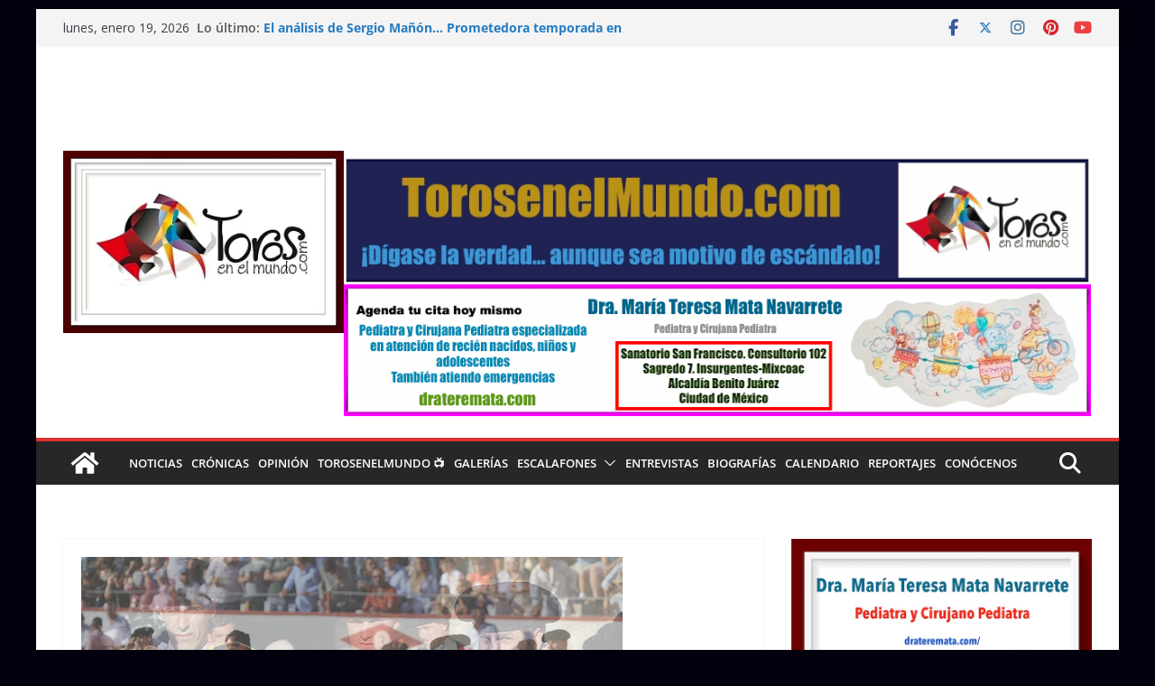

--- FILE ---
content_type: text/html; charset=UTF-8
request_url: https://torosenelmundo.com/2022/08/29/en-colmenar-viejo-salen-en-hombros-talavante-y-daniel-luque/
body_size: 28662
content:
		<!doctype html>
		<html lang="es" prefix="og: https://ogp.me/ns#">
		
<head>

			<meta charset="UTF-8"/>
		<meta name="viewport" content="width=device-width, initial-scale=1">
		<link rel="profile" href="http://gmpg.org/xfn/11"/>
		
	
<!-- Search Engine Optimization by Rank Math - https://rankmath.com/ -->
<title>En Colmenar Viejo… Salen en hombros Talavante y Daniel Luque - TorosenelMundo</title>
<meta name="description" content="Colmenar Viejo (Madrid). Plaza de toros La Corredera. Lunes 29 de agosto 2022. Tercera de abono. Feria de Nuestra Señora de los Remedios 2022. Más de media"/>
<meta name="robots" content="index, follow, max-snippet:-1, max-video-preview:-1, max-image-preview:large"/>
<link rel="canonical" href="https://torosenelmundo.com/2022/08/29/en-colmenar-viejo-salen-en-hombros-talavante-y-daniel-luque/" />
<meta property="og:locale" content="es_MX" />
<meta property="og:type" content="article" />
<meta property="og:title" content="En Colmenar Viejo… Salen en hombros Talavante y Daniel Luque - TorosenelMundo" />
<meta property="og:description" content="Colmenar Viejo (Madrid). Plaza de toros La Corredera. Lunes 29 de agosto 2022. Tercera de abono. Feria de Nuestra Señora de los Remedios 2022. Más de media" />
<meta property="og:url" content="https://torosenelmundo.com/2022/08/29/en-colmenar-viejo-salen-en-hombros-talavante-y-daniel-luque/" />
<meta property="og:site_name" content="Toros en el Mundo" />
<meta property="article:tag" content="España" />
<meta property="article:tag" content="Por Redacción" />
<meta property="article:section" content="Crónicas" />
<meta property="og:updated_time" content="2022-08-29T20:45:44-05:00" />
<meta property="og:image" content="https://torosenelmundo.com/wp-content/uploads/2022/08/TALAVANTE_DANIEL_LUQUE_COLMENAR_VIEJO.jpg" />
<meta property="og:image:secure_url" content="https://torosenelmundo.com/wp-content/uploads/2022/08/TALAVANTE_DANIEL_LUQUE_COLMENAR_VIEJO.jpg" />
<meta property="og:image:width" content="570" />
<meta property="og:image:height" content="380" />
<meta property="og:image:alt" content="&lt;b&gt;En Colmenar Viejo… Salen en hombros Talavante y Daniel Luque&lt;/b&gt;" />
<meta property="og:image:type" content="image/jpeg" />
<meta property="article:published_time" content="2022-08-29T16:34:53-05:00" />
<meta property="article:modified_time" content="2022-08-29T20:45:44-05:00" />
<meta name="twitter:card" content="summary_large_image" />
<meta name="twitter:title" content="En Colmenar Viejo… Salen en hombros Talavante y Daniel Luque - TorosenelMundo" />
<meta name="twitter:description" content="Colmenar Viejo (Madrid). Plaza de toros La Corredera. Lunes 29 de agosto 2022. Tercera de abono. Feria de Nuestra Señora de los Remedios 2022. Más de media" />
<meta name="twitter:image" content="https://torosenelmundo.com/wp-content/uploads/2022/08/TALAVANTE_DANIEL_LUQUE_COLMENAR_VIEJO.jpg" />
<meta name="twitter:label1" content="Written by" />
<meta name="twitter:data1" content="Redacción" />
<meta name="twitter:label2" content="Time to read" />
<meta name="twitter:data2" content="2 minutos" />
<script type="application/ld+json" class="rank-math-schema">{"@context":"https://schema.org","@graph":[{"@type":["NewsMediaOrganization","Organization"],"@id":"https://torosenelmundo.com/#organization","name":"Toros en el Mundo.com","url":"https://torosenelmundo.com","logo":{"@type":"ImageObject","@id":"https://torosenelmundo.com/#logo","url":"https://torosenelmundo.com/wp-content/uploads/2023/01/cropped-cropped-LOGO_TOROSENELMUNDO-PRUEBA-2.jpg","contentUrl":"https://torosenelmundo.com/wp-content/uploads/2023/01/cropped-cropped-LOGO_TOROSENELMUNDO-PRUEBA-2.jpg","caption":"Toros en el Mundo","inLanguage":"es","width":"586","height":"380"}},{"@type":"WebSite","@id":"https://torosenelmundo.com/#website","url":"https://torosenelmundo.com","name":"Toros en el Mundo","alternateName":"TorosenelMundo","publisher":{"@id":"https://torosenelmundo.com/#organization"},"inLanguage":"es"},{"@type":"ImageObject","@id":"https://torosenelmundo.com/wp-content/uploads/2022/08/TALAVANTE_DANIEL_LUQUE_COLMENAR_VIEJO.jpg","url":"https://torosenelmundo.com/wp-content/uploads/2022/08/TALAVANTE_DANIEL_LUQUE_COLMENAR_VIEJO.jpg","width":"570","height":"380","inLanguage":"es"},{"@type":"WebPage","@id":"https://torosenelmundo.com/2022/08/29/en-colmenar-viejo-salen-en-hombros-talavante-y-daniel-luque/#webpage","url":"https://torosenelmundo.com/2022/08/29/en-colmenar-viejo-salen-en-hombros-talavante-y-daniel-luque/","name":"En Colmenar Viejo\u2026 Salen en hombros Talavante y Daniel Luque - TorosenelMundo","datePublished":"2022-08-29T16:34:53-05:00","dateModified":"2022-08-29T20:45:44-05:00","isPartOf":{"@id":"https://torosenelmundo.com/#website"},"primaryImageOfPage":{"@id":"https://torosenelmundo.com/wp-content/uploads/2022/08/TALAVANTE_DANIEL_LUQUE_COLMENAR_VIEJO.jpg"},"inLanguage":"es"},{"@type":"Person","@id":"https://torosenelmundo.com/author/redaccion/","name":"Redacci\u00f3n","url":"https://torosenelmundo.com/author/redaccion/","image":{"@type":"ImageObject","@id":"https://secure.gravatar.com/avatar/7ccc75bcdc237b73370368e9beb040f471e5491c6bc435db635125cdce8937a4?s=96&amp;d=mm&amp;r=g","url":"https://secure.gravatar.com/avatar/7ccc75bcdc237b73370368e9beb040f471e5491c6bc435db635125cdce8937a4?s=96&amp;d=mm&amp;r=g","caption":"Redacci\u00f3n","inLanguage":"es"},"sameAs":["https://torosenelmundo.com/"],"worksFor":{"@id":"https://torosenelmundo.com/#organization"}},{"@type":"BlogPosting","headline":"En Colmenar Viejo\u2026 Salen en hombros Talavante y Daniel Luque - TorosenelMundo","datePublished":"2022-08-29T16:34:53-05:00","dateModified":"2022-08-29T20:45:44-05:00","articleSection":"Cr\u00f3nicas","author":{"@id":"https://torosenelmundo.com/author/redaccion/","name":"Redacci\u00f3n"},"publisher":{"@id":"https://torosenelmundo.com/#organization"},"description":"Colmenar Viejo\u00a0(Madrid). Plaza de toros La Corredera. Lunes 29 de agosto 2022. Tercera de abono. Feria de Nuestra Se\u00f1ora de los Remedios 2022. M\u00e1s de media","name":"En Colmenar Viejo\u2026 Salen en hombros Talavante y Daniel Luque - TorosenelMundo","@id":"https://torosenelmundo.com/2022/08/29/en-colmenar-viejo-salen-en-hombros-talavante-y-daniel-luque/#richSnippet","isPartOf":{"@id":"https://torosenelmundo.com/2022/08/29/en-colmenar-viejo-salen-en-hombros-talavante-y-daniel-luque/#webpage"},"image":{"@id":"https://torosenelmundo.com/wp-content/uploads/2022/08/TALAVANTE_DANIEL_LUQUE_COLMENAR_VIEJO.jpg"},"inLanguage":"es","mainEntityOfPage":{"@id":"https://torosenelmundo.com/2022/08/29/en-colmenar-viejo-salen-en-hombros-talavante-y-daniel-luque/#webpage"}}]}</script>
<!-- /Rank Math WordPress SEO plugin -->

<link rel='dns-prefetch' href='//fonts.googleapis.com' />
<link rel="alternate" type="application/rss+xml" title="TorosenelMundo &raquo; Feed" href="https://torosenelmundo.com/feed/" />
<link rel="alternate" type="application/rss+xml" title="TorosenelMundo &raquo; RSS de los comentarios" href="https://torosenelmundo.com/comments/feed/" />
<link rel="alternate" title="oEmbed (JSON)" type="application/json+oembed" href="https://torosenelmundo.com/wp-json/oembed/1.0/embed?url=https%3A%2F%2Ftorosenelmundo.com%2F2022%2F08%2F29%2Fen-colmenar-viejo-salen-en-hombros-talavante-y-daniel-luque%2F" />
<link rel="alternate" title="oEmbed (XML)" type="text/xml+oembed" href="https://torosenelmundo.com/wp-json/oembed/1.0/embed?url=https%3A%2F%2Ftorosenelmundo.com%2F2022%2F08%2F29%2Fen-colmenar-viejo-salen-en-hombros-talavante-y-daniel-luque%2F&#038;format=xml" />
		<!-- This site uses the Google Analytics by MonsterInsights plugin v9.11.1 - Using Analytics tracking - https://www.monsterinsights.com/ -->
							<script src="//www.googletagmanager.com/gtag/js?id=G-E5LQ21YHKB"  data-cfasync="false" data-wpfc-render="false" type="text/javascript" async></script>
			<script data-cfasync="false" data-wpfc-render="false" type="text/javascript">
				var mi_version = '9.11.1';
				var mi_track_user = true;
				var mi_no_track_reason = '';
								var MonsterInsightsDefaultLocations = {"page_location":"https:\/\/torosenelmundo.com\/2022\/08\/29\/en-colmenar-viejo-salen-en-hombros-talavante-y-daniel-luque\/"};
								if ( typeof MonsterInsightsPrivacyGuardFilter === 'function' ) {
					var MonsterInsightsLocations = (typeof MonsterInsightsExcludeQuery === 'object') ? MonsterInsightsPrivacyGuardFilter( MonsterInsightsExcludeQuery ) : MonsterInsightsPrivacyGuardFilter( MonsterInsightsDefaultLocations );
				} else {
					var MonsterInsightsLocations = (typeof MonsterInsightsExcludeQuery === 'object') ? MonsterInsightsExcludeQuery : MonsterInsightsDefaultLocations;
				}

								var disableStrs = [
										'ga-disable-G-E5LQ21YHKB',
									];

				/* Function to detect opted out users */
				function __gtagTrackerIsOptedOut() {
					for (var index = 0; index < disableStrs.length; index++) {
						if (document.cookie.indexOf(disableStrs[index] + '=true') > -1) {
							return true;
						}
					}

					return false;
				}

				/* Disable tracking if the opt-out cookie exists. */
				if (__gtagTrackerIsOptedOut()) {
					for (var index = 0; index < disableStrs.length; index++) {
						window[disableStrs[index]] = true;
					}
				}

				/* Opt-out function */
				function __gtagTrackerOptout() {
					for (var index = 0; index < disableStrs.length; index++) {
						document.cookie = disableStrs[index] + '=true; expires=Thu, 31 Dec 2099 23:59:59 UTC; path=/';
						window[disableStrs[index]] = true;
					}
				}

				if ('undefined' === typeof gaOptout) {
					function gaOptout() {
						__gtagTrackerOptout();
					}
				}
								window.dataLayer = window.dataLayer || [];

				window.MonsterInsightsDualTracker = {
					helpers: {},
					trackers: {},
				};
				if (mi_track_user) {
					function __gtagDataLayer() {
						dataLayer.push(arguments);
					}

					function __gtagTracker(type, name, parameters) {
						if (!parameters) {
							parameters = {};
						}

						if (parameters.send_to) {
							__gtagDataLayer.apply(null, arguments);
							return;
						}

						if (type === 'event') {
														parameters.send_to = monsterinsights_frontend.v4_id;
							var hookName = name;
							if (typeof parameters['event_category'] !== 'undefined') {
								hookName = parameters['event_category'] + ':' + name;
							}

							if (typeof MonsterInsightsDualTracker.trackers[hookName] !== 'undefined') {
								MonsterInsightsDualTracker.trackers[hookName](parameters);
							} else {
								__gtagDataLayer('event', name, parameters);
							}
							
						} else {
							__gtagDataLayer.apply(null, arguments);
						}
					}

					__gtagTracker('js', new Date());
					__gtagTracker('set', {
						'developer_id.dZGIzZG': true,
											});
					if ( MonsterInsightsLocations.page_location ) {
						__gtagTracker('set', MonsterInsightsLocations);
					}
										__gtagTracker('config', 'G-E5LQ21YHKB', {"forceSSL":"true","link_attribution":"true"} );
										window.gtag = __gtagTracker;										(function () {
						/* https://developers.google.com/analytics/devguides/collection/analyticsjs/ */
						/* ga and __gaTracker compatibility shim. */
						var noopfn = function () {
							return null;
						};
						var newtracker = function () {
							return new Tracker();
						};
						var Tracker = function () {
							return null;
						};
						var p = Tracker.prototype;
						p.get = noopfn;
						p.set = noopfn;
						p.send = function () {
							var args = Array.prototype.slice.call(arguments);
							args.unshift('send');
							__gaTracker.apply(null, args);
						};
						var __gaTracker = function () {
							var len = arguments.length;
							if (len === 0) {
								return;
							}
							var f = arguments[len - 1];
							if (typeof f !== 'object' || f === null || typeof f.hitCallback !== 'function') {
								if ('send' === arguments[0]) {
									var hitConverted, hitObject = false, action;
									if ('event' === arguments[1]) {
										if ('undefined' !== typeof arguments[3]) {
											hitObject = {
												'eventAction': arguments[3],
												'eventCategory': arguments[2],
												'eventLabel': arguments[4],
												'value': arguments[5] ? arguments[5] : 1,
											}
										}
									}
									if ('pageview' === arguments[1]) {
										if ('undefined' !== typeof arguments[2]) {
											hitObject = {
												'eventAction': 'page_view',
												'page_path': arguments[2],
											}
										}
									}
									if (typeof arguments[2] === 'object') {
										hitObject = arguments[2];
									}
									if (typeof arguments[5] === 'object') {
										Object.assign(hitObject, arguments[5]);
									}
									if ('undefined' !== typeof arguments[1].hitType) {
										hitObject = arguments[1];
										if ('pageview' === hitObject.hitType) {
											hitObject.eventAction = 'page_view';
										}
									}
									if (hitObject) {
										action = 'timing' === arguments[1].hitType ? 'timing_complete' : hitObject.eventAction;
										hitConverted = mapArgs(hitObject);
										__gtagTracker('event', action, hitConverted);
									}
								}
								return;
							}

							function mapArgs(args) {
								var arg, hit = {};
								var gaMap = {
									'eventCategory': 'event_category',
									'eventAction': 'event_action',
									'eventLabel': 'event_label',
									'eventValue': 'event_value',
									'nonInteraction': 'non_interaction',
									'timingCategory': 'event_category',
									'timingVar': 'name',
									'timingValue': 'value',
									'timingLabel': 'event_label',
									'page': 'page_path',
									'location': 'page_location',
									'title': 'page_title',
									'referrer' : 'page_referrer',
								};
								for (arg in args) {
																		if (!(!args.hasOwnProperty(arg) || !gaMap.hasOwnProperty(arg))) {
										hit[gaMap[arg]] = args[arg];
									} else {
										hit[arg] = args[arg];
									}
								}
								return hit;
							}

							try {
								f.hitCallback();
							} catch (ex) {
							}
						};
						__gaTracker.create = newtracker;
						__gaTracker.getByName = newtracker;
						__gaTracker.getAll = function () {
							return [];
						};
						__gaTracker.remove = noopfn;
						__gaTracker.loaded = true;
						window['__gaTracker'] = __gaTracker;
					})();
									} else {
										console.log("");
					(function () {
						function __gtagTracker() {
							return null;
						}

						window['__gtagTracker'] = __gtagTracker;
						window['gtag'] = __gtagTracker;
					})();
									}
			</script>
							<!-- / Google Analytics by MonsterInsights -->
		<style id='wp-img-auto-sizes-contain-inline-css' type='text/css'>
img:is([sizes=auto i],[sizes^="auto," i]){contain-intrinsic-size:3000px 1500px}
/*# sourceURL=wp-img-auto-sizes-contain-inline-css */
</style>
<style id='wp-emoji-styles-inline-css' type='text/css'>

	img.wp-smiley, img.emoji {
		display: inline !important;
		border: none !important;
		box-shadow: none !important;
		height: 1em !important;
		width: 1em !important;
		margin: 0 0.07em !important;
		vertical-align: -0.1em !important;
		background: none !important;
		padding: 0 !important;
	}
/*# sourceURL=wp-emoji-styles-inline-css */
</style>
<link rel='stylesheet' id='wp-block-library-css' href='https://torosenelmundo.com/wp-includes/css/dist/block-library/style.min.css?ver=6.9' type='text/css' media='all' />
<style id='wp-block-gallery-inline-css' type='text/css'>
.blocks-gallery-grid:not(.has-nested-images),.wp-block-gallery:not(.has-nested-images){display:flex;flex-wrap:wrap;list-style-type:none;margin:0;padding:0}.blocks-gallery-grid:not(.has-nested-images) .blocks-gallery-image,.blocks-gallery-grid:not(.has-nested-images) .blocks-gallery-item,.wp-block-gallery:not(.has-nested-images) .blocks-gallery-image,.wp-block-gallery:not(.has-nested-images) .blocks-gallery-item{display:flex;flex-direction:column;flex-grow:1;justify-content:center;margin:0 1em 1em 0;position:relative;width:calc(50% - 1em)}.blocks-gallery-grid:not(.has-nested-images) .blocks-gallery-image:nth-of-type(2n),.blocks-gallery-grid:not(.has-nested-images) .blocks-gallery-item:nth-of-type(2n),.wp-block-gallery:not(.has-nested-images) .blocks-gallery-image:nth-of-type(2n),.wp-block-gallery:not(.has-nested-images) .blocks-gallery-item:nth-of-type(2n){margin-right:0}.blocks-gallery-grid:not(.has-nested-images) .blocks-gallery-image figure,.blocks-gallery-grid:not(.has-nested-images) .blocks-gallery-item figure,.wp-block-gallery:not(.has-nested-images) .blocks-gallery-image figure,.wp-block-gallery:not(.has-nested-images) .blocks-gallery-item figure{align-items:flex-end;display:flex;height:100%;justify-content:flex-start;margin:0}.blocks-gallery-grid:not(.has-nested-images) .blocks-gallery-image img,.blocks-gallery-grid:not(.has-nested-images) .blocks-gallery-item img,.wp-block-gallery:not(.has-nested-images) .blocks-gallery-image img,.wp-block-gallery:not(.has-nested-images) .blocks-gallery-item img{display:block;height:auto;max-width:100%;width:auto}.blocks-gallery-grid:not(.has-nested-images) .blocks-gallery-image figcaption,.blocks-gallery-grid:not(.has-nested-images) .blocks-gallery-item figcaption,.wp-block-gallery:not(.has-nested-images) .blocks-gallery-image figcaption,.wp-block-gallery:not(.has-nested-images) .blocks-gallery-item figcaption{background:linear-gradient(0deg,#000000b3,#0000004d 70%,#0000);bottom:0;box-sizing:border-box;color:#fff;font-size:.8em;margin:0;max-height:100%;overflow:auto;padding:3em .77em .7em;position:absolute;text-align:center;width:100%;z-index:2}.blocks-gallery-grid:not(.has-nested-images) .blocks-gallery-image figcaption img,.blocks-gallery-grid:not(.has-nested-images) .blocks-gallery-item figcaption img,.wp-block-gallery:not(.has-nested-images) .blocks-gallery-image figcaption img,.wp-block-gallery:not(.has-nested-images) .blocks-gallery-item figcaption img{display:inline}.blocks-gallery-grid:not(.has-nested-images) figcaption,.wp-block-gallery:not(.has-nested-images) figcaption{flex-grow:1}.blocks-gallery-grid:not(.has-nested-images).is-cropped .blocks-gallery-image a,.blocks-gallery-grid:not(.has-nested-images).is-cropped .blocks-gallery-image img,.blocks-gallery-grid:not(.has-nested-images).is-cropped .blocks-gallery-item a,.blocks-gallery-grid:not(.has-nested-images).is-cropped .blocks-gallery-item img,.wp-block-gallery:not(.has-nested-images).is-cropped .blocks-gallery-image a,.wp-block-gallery:not(.has-nested-images).is-cropped .blocks-gallery-image img,.wp-block-gallery:not(.has-nested-images).is-cropped .blocks-gallery-item a,.wp-block-gallery:not(.has-nested-images).is-cropped .blocks-gallery-item img{flex:1;height:100%;object-fit:cover;width:100%}.blocks-gallery-grid:not(.has-nested-images).columns-1 .blocks-gallery-image,.blocks-gallery-grid:not(.has-nested-images).columns-1 .blocks-gallery-item,.wp-block-gallery:not(.has-nested-images).columns-1 .blocks-gallery-image,.wp-block-gallery:not(.has-nested-images).columns-1 .blocks-gallery-item{margin-right:0;width:100%}@media (min-width:600px){.blocks-gallery-grid:not(.has-nested-images).columns-3 .blocks-gallery-image,.blocks-gallery-grid:not(.has-nested-images).columns-3 .blocks-gallery-item,.wp-block-gallery:not(.has-nested-images).columns-3 .blocks-gallery-image,.wp-block-gallery:not(.has-nested-images).columns-3 .blocks-gallery-item{margin-right:1em;width:calc(33.33333% - .66667em)}.blocks-gallery-grid:not(.has-nested-images).columns-4 .blocks-gallery-image,.blocks-gallery-grid:not(.has-nested-images).columns-4 .blocks-gallery-item,.wp-block-gallery:not(.has-nested-images).columns-4 .blocks-gallery-image,.wp-block-gallery:not(.has-nested-images).columns-4 .blocks-gallery-item{margin-right:1em;width:calc(25% - .75em)}.blocks-gallery-grid:not(.has-nested-images).columns-5 .blocks-gallery-image,.blocks-gallery-grid:not(.has-nested-images).columns-5 .blocks-gallery-item,.wp-block-gallery:not(.has-nested-images).columns-5 .blocks-gallery-image,.wp-block-gallery:not(.has-nested-images).columns-5 .blocks-gallery-item{margin-right:1em;width:calc(20% - .8em)}.blocks-gallery-grid:not(.has-nested-images).columns-6 .blocks-gallery-image,.blocks-gallery-grid:not(.has-nested-images).columns-6 .blocks-gallery-item,.wp-block-gallery:not(.has-nested-images).columns-6 .blocks-gallery-image,.wp-block-gallery:not(.has-nested-images).columns-6 .blocks-gallery-item{margin-right:1em;width:calc(16.66667% - .83333em)}.blocks-gallery-grid:not(.has-nested-images).columns-7 .blocks-gallery-image,.blocks-gallery-grid:not(.has-nested-images).columns-7 .blocks-gallery-item,.wp-block-gallery:not(.has-nested-images).columns-7 .blocks-gallery-image,.wp-block-gallery:not(.has-nested-images).columns-7 .blocks-gallery-item{margin-right:1em;width:calc(14.28571% - .85714em)}.blocks-gallery-grid:not(.has-nested-images).columns-8 .blocks-gallery-image,.blocks-gallery-grid:not(.has-nested-images).columns-8 .blocks-gallery-item,.wp-block-gallery:not(.has-nested-images).columns-8 .blocks-gallery-image,.wp-block-gallery:not(.has-nested-images).columns-8 .blocks-gallery-item{margin-right:1em;width:calc(12.5% - .875em)}.blocks-gallery-grid:not(.has-nested-images).columns-1 .blocks-gallery-image:nth-of-type(1n),.blocks-gallery-grid:not(.has-nested-images).columns-1 .blocks-gallery-item:nth-of-type(1n),.blocks-gallery-grid:not(.has-nested-images).columns-2 .blocks-gallery-image:nth-of-type(2n),.blocks-gallery-grid:not(.has-nested-images).columns-2 .blocks-gallery-item:nth-of-type(2n),.blocks-gallery-grid:not(.has-nested-images).columns-3 .blocks-gallery-image:nth-of-type(3n),.blocks-gallery-grid:not(.has-nested-images).columns-3 .blocks-gallery-item:nth-of-type(3n),.blocks-gallery-grid:not(.has-nested-images).columns-4 .blocks-gallery-image:nth-of-type(4n),.blocks-gallery-grid:not(.has-nested-images).columns-4 .blocks-gallery-item:nth-of-type(4n),.blocks-gallery-grid:not(.has-nested-images).columns-5 .blocks-gallery-image:nth-of-type(5n),.blocks-gallery-grid:not(.has-nested-images).columns-5 .blocks-gallery-item:nth-of-type(5n),.blocks-gallery-grid:not(.has-nested-images).columns-6 .blocks-gallery-image:nth-of-type(6n),.blocks-gallery-grid:not(.has-nested-images).columns-6 .blocks-gallery-item:nth-of-type(6n),.blocks-gallery-grid:not(.has-nested-images).columns-7 .blocks-gallery-image:nth-of-type(7n),.blocks-gallery-grid:not(.has-nested-images).columns-7 .blocks-gallery-item:nth-of-type(7n),.blocks-gallery-grid:not(.has-nested-images).columns-8 .blocks-gallery-image:nth-of-type(8n),.blocks-gallery-grid:not(.has-nested-images).columns-8 .blocks-gallery-item:nth-of-type(8n),.wp-block-gallery:not(.has-nested-images).columns-1 .blocks-gallery-image:nth-of-type(1n),.wp-block-gallery:not(.has-nested-images).columns-1 .blocks-gallery-item:nth-of-type(1n),.wp-block-gallery:not(.has-nested-images).columns-2 .blocks-gallery-image:nth-of-type(2n),.wp-block-gallery:not(.has-nested-images).columns-2 .blocks-gallery-item:nth-of-type(2n),.wp-block-gallery:not(.has-nested-images).columns-3 .blocks-gallery-image:nth-of-type(3n),.wp-block-gallery:not(.has-nested-images).columns-3 .blocks-gallery-item:nth-of-type(3n),.wp-block-gallery:not(.has-nested-images).columns-4 .blocks-gallery-image:nth-of-type(4n),.wp-block-gallery:not(.has-nested-images).columns-4 .blocks-gallery-item:nth-of-type(4n),.wp-block-gallery:not(.has-nested-images).columns-5 .blocks-gallery-image:nth-of-type(5n),.wp-block-gallery:not(.has-nested-images).columns-5 .blocks-gallery-item:nth-of-type(5n),.wp-block-gallery:not(.has-nested-images).columns-6 .blocks-gallery-image:nth-of-type(6n),.wp-block-gallery:not(.has-nested-images).columns-6 .blocks-gallery-item:nth-of-type(6n),.wp-block-gallery:not(.has-nested-images).columns-7 .blocks-gallery-image:nth-of-type(7n),.wp-block-gallery:not(.has-nested-images).columns-7 .blocks-gallery-item:nth-of-type(7n),.wp-block-gallery:not(.has-nested-images).columns-8 .blocks-gallery-image:nth-of-type(8n),.wp-block-gallery:not(.has-nested-images).columns-8 .blocks-gallery-item:nth-of-type(8n){margin-right:0}}.blocks-gallery-grid:not(.has-nested-images) .blocks-gallery-image:last-child,.blocks-gallery-grid:not(.has-nested-images) .blocks-gallery-item:last-child,.wp-block-gallery:not(.has-nested-images) .blocks-gallery-image:last-child,.wp-block-gallery:not(.has-nested-images) .blocks-gallery-item:last-child{margin-right:0}.blocks-gallery-grid:not(.has-nested-images).alignleft,.blocks-gallery-grid:not(.has-nested-images).alignright,.wp-block-gallery:not(.has-nested-images).alignleft,.wp-block-gallery:not(.has-nested-images).alignright{max-width:420px;width:100%}.blocks-gallery-grid:not(.has-nested-images).aligncenter .blocks-gallery-item figure,.wp-block-gallery:not(.has-nested-images).aligncenter .blocks-gallery-item figure{justify-content:center}.wp-block-gallery:not(.is-cropped) .blocks-gallery-item{align-self:flex-start}figure.wp-block-gallery.has-nested-images{align-items:normal}.wp-block-gallery.has-nested-images figure.wp-block-image:not(#individual-image){margin:0;width:calc(50% - var(--wp--style--unstable-gallery-gap, 16px)/2)}.wp-block-gallery.has-nested-images figure.wp-block-image{box-sizing:border-box;display:flex;flex-direction:column;flex-grow:1;justify-content:center;max-width:100%;position:relative}.wp-block-gallery.has-nested-images figure.wp-block-image>a,.wp-block-gallery.has-nested-images figure.wp-block-image>div{flex-direction:column;flex-grow:1;margin:0}.wp-block-gallery.has-nested-images figure.wp-block-image img{display:block;height:auto;max-width:100%!important;width:auto}.wp-block-gallery.has-nested-images figure.wp-block-image figcaption,.wp-block-gallery.has-nested-images figure.wp-block-image:has(figcaption):before{bottom:0;left:0;max-height:100%;position:absolute;right:0}.wp-block-gallery.has-nested-images figure.wp-block-image:has(figcaption):before{backdrop-filter:blur(3px);content:"";height:100%;-webkit-mask-image:linear-gradient(0deg,#000 20%,#0000);mask-image:linear-gradient(0deg,#000 20%,#0000);max-height:40%;pointer-events:none}.wp-block-gallery.has-nested-images figure.wp-block-image figcaption{box-sizing:border-box;color:#fff;font-size:13px;margin:0;overflow:auto;padding:1em;text-align:center;text-shadow:0 0 1.5px #000}.wp-block-gallery.has-nested-images figure.wp-block-image figcaption::-webkit-scrollbar{height:12px;width:12px}.wp-block-gallery.has-nested-images figure.wp-block-image figcaption::-webkit-scrollbar-track{background-color:initial}.wp-block-gallery.has-nested-images figure.wp-block-image figcaption::-webkit-scrollbar-thumb{background-clip:padding-box;background-color:initial;border:3px solid #0000;border-radius:8px}.wp-block-gallery.has-nested-images figure.wp-block-image figcaption:focus-within::-webkit-scrollbar-thumb,.wp-block-gallery.has-nested-images figure.wp-block-image figcaption:focus::-webkit-scrollbar-thumb,.wp-block-gallery.has-nested-images figure.wp-block-image figcaption:hover::-webkit-scrollbar-thumb{background-color:#fffc}.wp-block-gallery.has-nested-images figure.wp-block-image figcaption{scrollbar-color:#0000 #0000;scrollbar-gutter:stable both-edges;scrollbar-width:thin}.wp-block-gallery.has-nested-images figure.wp-block-image figcaption:focus,.wp-block-gallery.has-nested-images figure.wp-block-image figcaption:focus-within,.wp-block-gallery.has-nested-images figure.wp-block-image figcaption:hover{scrollbar-color:#fffc #0000}.wp-block-gallery.has-nested-images figure.wp-block-image figcaption{will-change:transform}@media (hover:none){.wp-block-gallery.has-nested-images figure.wp-block-image figcaption{scrollbar-color:#fffc #0000}}.wp-block-gallery.has-nested-images figure.wp-block-image figcaption{background:linear-gradient(0deg,#0006,#0000)}.wp-block-gallery.has-nested-images figure.wp-block-image figcaption img{display:inline}.wp-block-gallery.has-nested-images figure.wp-block-image figcaption a{color:inherit}.wp-block-gallery.has-nested-images figure.wp-block-image.has-custom-border img{box-sizing:border-box}.wp-block-gallery.has-nested-images figure.wp-block-image.has-custom-border>a,.wp-block-gallery.has-nested-images figure.wp-block-image.has-custom-border>div,.wp-block-gallery.has-nested-images figure.wp-block-image.is-style-rounded>a,.wp-block-gallery.has-nested-images figure.wp-block-image.is-style-rounded>div{flex:1 1 auto}.wp-block-gallery.has-nested-images figure.wp-block-image.has-custom-border figcaption,.wp-block-gallery.has-nested-images figure.wp-block-image.is-style-rounded figcaption{background:none;color:inherit;flex:initial;margin:0;padding:10px 10px 9px;position:relative;text-shadow:none}.wp-block-gallery.has-nested-images figure.wp-block-image.has-custom-border:before,.wp-block-gallery.has-nested-images figure.wp-block-image.is-style-rounded:before{content:none}.wp-block-gallery.has-nested-images figcaption{flex-basis:100%;flex-grow:1;text-align:center}.wp-block-gallery.has-nested-images:not(.is-cropped) figure.wp-block-image:not(#individual-image){margin-bottom:auto;margin-top:0}.wp-block-gallery.has-nested-images.is-cropped figure.wp-block-image:not(#individual-image){align-self:inherit}.wp-block-gallery.has-nested-images.is-cropped figure.wp-block-image:not(#individual-image)>a,.wp-block-gallery.has-nested-images.is-cropped figure.wp-block-image:not(#individual-image)>div:not(.components-drop-zone){display:flex}.wp-block-gallery.has-nested-images.is-cropped figure.wp-block-image:not(#individual-image) a,.wp-block-gallery.has-nested-images.is-cropped figure.wp-block-image:not(#individual-image) img{flex:1 0 0%;height:100%;object-fit:cover;width:100%}.wp-block-gallery.has-nested-images.columns-1 figure.wp-block-image:not(#individual-image){width:100%}@media (min-width:600px){.wp-block-gallery.has-nested-images.columns-3 figure.wp-block-image:not(#individual-image){width:calc(33.33333% - var(--wp--style--unstable-gallery-gap, 16px)*.66667)}.wp-block-gallery.has-nested-images.columns-4 figure.wp-block-image:not(#individual-image){width:calc(25% - var(--wp--style--unstable-gallery-gap, 16px)*.75)}.wp-block-gallery.has-nested-images.columns-5 figure.wp-block-image:not(#individual-image){width:calc(20% - var(--wp--style--unstable-gallery-gap, 16px)*.8)}.wp-block-gallery.has-nested-images.columns-6 figure.wp-block-image:not(#individual-image){width:calc(16.66667% - var(--wp--style--unstable-gallery-gap, 16px)*.83333)}.wp-block-gallery.has-nested-images.columns-7 figure.wp-block-image:not(#individual-image){width:calc(14.28571% - var(--wp--style--unstable-gallery-gap, 16px)*.85714)}.wp-block-gallery.has-nested-images.columns-8 figure.wp-block-image:not(#individual-image){width:calc(12.5% - var(--wp--style--unstable-gallery-gap, 16px)*.875)}.wp-block-gallery.has-nested-images.columns-default figure.wp-block-image:not(#individual-image){width:calc(33.33% - var(--wp--style--unstable-gallery-gap, 16px)*.66667)}.wp-block-gallery.has-nested-images.columns-default figure.wp-block-image:not(#individual-image):first-child:nth-last-child(2),.wp-block-gallery.has-nested-images.columns-default figure.wp-block-image:not(#individual-image):first-child:nth-last-child(2)~figure.wp-block-image:not(#individual-image){width:calc(50% - var(--wp--style--unstable-gallery-gap, 16px)*.5)}.wp-block-gallery.has-nested-images.columns-default figure.wp-block-image:not(#individual-image):first-child:last-child{width:100%}}.wp-block-gallery.has-nested-images.alignleft,.wp-block-gallery.has-nested-images.alignright{max-width:420px;width:100%}.wp-block-gallery.has-nested-images.aligncenter{justify-content:center}
/*# sourceURL=https://torosenelmundo.com/wp-includes/blocks/gallery/style.min.css */
</style>
<style id='wp-block-gallery-theme-inline-css' type='text/css'>
.blocks-gallery-caption{color:#555;font-size:13px;text-align:center}.is-dark-theme .blocks-gallery-caption{color:#ffffffa6}
/*# sourceURL=https://torosenelmundo.com/wp-includes/blocks/gallery/theme.min.css */
</style>
<style id='wp-block-image-inline-css' type='text/css'>
.wp-block-image>a,.wp-block-image>figure>a{display:inline-block}.wp-block-image img{box-sizing:border-box;height:auto;max-width:100%;vertical-align:bottom}@media not (prefers-reduced-motion){.wp-block-image img.hide{visibility:hidden}.wp-block-image img.show{animation:show-content-image .4s}}.wp-block-image[style*=border-radius] img,.wp-block-image[style*=border-radius]>a{border-radius:inherit}.wp-block-image.has-custom-border img{box-sizing:border-box}.wp-block-image.aligncenter{text-align:center}.wp-block-image.alignfull>a,.wp-block-image.alignwide>a{width:100%}.wp-block-image.alignfull img,.wp-block-image.alignwide img{height:auto;width:100%}.wp-block-image .aligncenter,.wp-block-image .alignleft,.wp-block-image .alignright,.wp-block-image.aligncenter,.wp-block-image.alignleft,.wp-block-image.alignright{display:table}.wp-block-image .aligncenter>figcaption,.wp-block-image .alignleft>figcaption,.wp-block-image .alignright>figcaption,.wp-block-image.aligncenter>figcaption,.wp-block-image.alignleft>figcaption,.wp-block-image.alignright>figcaption{caption-side:bottom;display:table-caption}.wp-block-image .alignleft{float:left;margin:.5em 1em .5em 0}.wp-block-image .alignright{float:right;margin:.5em 0 .5em 1em}.wp-block-image .aligncenter{margin-left:auto;margin-right:auto}.wp-block-image :where(figcaption){margin-bottom:1em;margin-top:.5em}.wp-block-image.is-style-circle-mask img{border-radius:9999px}@supports ((-webkit-mask-image:none) or (mask-image:none)) or (-webkit-mask-image:none){.wp-block-image.is-style-circle-mask img{border-radius:0;-webkit-mask-image:url('data:image/svg+xml;utf8,<svg viewBox="0 0 100 100" xmlns="http://www.w3.org/2000/svg"><circle cx="50" cy="50" r="50"/></svg>');mask-image:url('data:image/svg+xml;utf8,<svg viewBox="0 0 100 100" xmlns="http://www.w3.org/2000/svg"><circle cx="50" cy="50" r="50"/></svg>');mask-mode:alpha;-webkit-mask-position:center;mask-position:center;-webkit-mask-repeat:no-repeat;mask-repeat:no-repeat;-webkit-mask-size:contain;mask-size:contain}}:root :where(.wp-block-image.is-style-rounded img,.wp-block-image .is-style-rounded img){border-radius:9999px}.wp-block-image figure{margin:0}.wp-lightbox-container{display:flex;flex-direction:column;position:relative}.wp-lightbox-container img{cursor:zoom-in}.wp-lightbox-container img:hover+button{opacity:1}.wp-lightbox-container button{align-items:center;backdrop-filter:blur(16px) saturate(180%);background-color:#5a5a5a40;border:none;border-radius:4px;cursor:zoom-in;display:flex;height:20px;justify-content:center;opacity:0;padding:0;position:absolute;right:16px;text-align:center;top:16px;width:20px;z-index:100}@media not (prefers-reduced-motion){.wp-lightbox-container button{transition:opacity .2s ease}}.wp-lightbox-container button:focus-visible{outline:3px auto #5a5a5a40;outline:3px auto -webkit-focus-ring-color;outline-offset:3px}.wp-lightbox-container button:hover{cursor:pointer;opacity:1}.wp-lightbox-container button:focus{opacity:1}.wp-lightbox-container button:focus,.wp-lightbox-container button:hover,.wp-lightbox-container button:not(:hover):not(:active):not(.has-background){background-color:#5a5a5a40;border:none}.wp-lightbox-overlay{box-sizing:border-box;cursor:zoom-out;height:100vh;left:0;overflow:hidden;position:fixed;top:0;visibility:hidden;width:100%;z-index:100000}.wp-lightbox-overlay .close-button{align-items:center;cursor:pointer;display:flex;justify-content:center;min-height:40px;min-width:40px;padding:0;position:absolute;right:calc(env(safe-area-inset-right) + 16px);top:calc(env(safe-area-inset-top) + 16px);z-index:5000000}.wp-lightbox-overlay .close-button:focus,.wp-lightbox-overlay .close-button:hover,.wp-lightbox-overlay .close-button:not(:hover):not(:active):not(.has-background){background:none;border:none}.wp-lightbox-overlay .lightbox-image-container{height:var(--wp--lightbox-container-height);left:50%;overflow:hidden;position:absolute;top:50%;transform:translate(-50%,-50%);transform-origin:top left;width:var(--wp--lightbox-container-width);z-index:9999999999}.wp-lightbox-overlay .wp-block-image{align-items:center;box-sizing:border-box;display:flex;height:100%;justify-content:center;margin:0;position:relative;transform-origin:0 0;width:100%;z-index:3000000}.wp-lightbox-overlay .wp-block-image img{height:var(--wp--lightbox-image-height);min-height:var(--wp--lightbox-image-height);min-width:var(--wp--lightbox-image-width);width:var(--wp--lightbox-image-width)}.wp-lightbox-overlay .wp-block-image figcaption{display:none}.wp-lightbox-overlay button{background:none;border:none}.wp-lightbox-overlay .scrim{background-color:#fff;height:100%;opacity:.9;position:absolute;width:100%;z-index:2000000}.wp-lightbox-overlay.active{visibility:visible}@media not (prefers-reduced-motion){.wp-lightbox-overlay.active{animation:turn-on-visibility .25s both}.wp-lightbox-overlay.active img{animation:turn-on-visibility .35s both}.wp-lightbox-overlay.show-closing-animation:not(.active){animation:turn-off-visibility .35s both}.wp-lightbox-overlay.show-closing-animation:not(.active) img{animation:turn-off-visibility .25s both}.wp-lightbox-overlay.zoom.active{animation:none;opacity:1;visibility:visible}.wp-lightbox-overlay.zoom.active .lightbox-image-container{animation:lightbox-zoom-in .4s}.wp-lightbox-overlay.zoom.active .lightbox-image-container img{animation:none}.wp-lightbox-overlay.zoom.active .scrim{animation:turn-on-visibility .4s forwards}.wp-lightbox-overlay.zoom.show-closing-animation:not(.active){animation:none}.wp-lightbox-overlay.zoom.show-closing-animation:not(.active) .lightbox-image-container{animation:lightbox-zoom-out .4s}.wp-lightbox-overlay.zoom.show-closing-animation:not(.active) .lightbox-image-container img{animation:none}.wp-lightbox-overlay.zoom.show-closing-animation:not(.active) .scrim{animation:turn-off-visibility .4s forwards}}@keyframes show-content-image{0%{visibility:hidden}99%{visibility:hidden}to{visibility:visible}}@keyframes turn-on-visibility{0%{opacity:0}to{opacity:1}}@keyframes turn-off-visibility{0%{opacity:1;visibility:visible}99%{opacity:0;visibility:visible}to{opacity:0;visibility:hidden}}@keyframes lightbox-zoom-in{0%{transform:translate(calc((-100vw + var(--wp--lightbox-scrollbar-width))/2 + var(--wp--lightbox-initial-left-position)),calc(-50vh + var(--wp--lightbox-initial-top-position))) scale(var(--wp--lightbox-scale))}to{transform:translate(-50%,-50%) scale(1)}}@keyframes lightbox-zoom-out{0%{transform:translate(-50%,-50%) scale(1);visibility:visible}99%{visibility:visible}to{transform:translate(calc((-100vw + var(--wp--lightbox-scrollbar-width))/2 + var(--wp--lightbox-initial-left-position)),calc(-50vh + var(--wp--lightbox-initial-top-position))) scale(var(--wp--lightbox-scale));visibility:hidden}}
/*# sourceURL=https://torosenelmundo.com/wp-includes/blocks/image/style.min.css */
</style>
<style id='wp-block-image-theme-inline-css' type='text/css'>
:root :where(.wp-block-image figcaption){color:#555;font-size:13px;text-align:center}.is-dark-theme :root :where(.wp-block-image figcaption){color:#ffffffa6}.wp-block-image{margin:0 0 1em}
/*# sourceURL=https://torosenelmundo.com/wp-includes/blocks/image/theme.min.css */
</style>
<style id='wp-block-columns-inline-css' type='text/css'>
.wp-block-columns{box-sizing:border-box;display:flex;flex-wrap:wrap!important}@media (min-width:782px){.wp-block-columns{flex-wrap:nowrap!important}}.wp-block-columns{align-items:normal!important}.wp-block-columns.are-vertically-aligned-top{align-items:flex-start}.wp-block-columns.are-vertically-aligned-center{align-items:center}.wp-block-columns.are-vertically-aligned-bottom{align-items:flex-end}@media (max-width:781px){.wp-block-columns:not(.is-not-stacked-on-mobile)>.wp-block-column{flex-basis:100%!important}}@media (min-width:782px){.wp-block-columns:not(.is-not-stacked-on-mobile)>.wp-block-column{flex-basis:0;flex-grow:1}.wp-block-columns:not(.is-not-stacked-on-mobile)>.wp-block-column[style*=flex-basis]{flex-grow:0}}.wp-block-columns.is-not-stacked-on-mobile{flex-wrap:nowrap!important}.wp-block-columns.is-not-stacked-on-mobile>.wp-block-column{flex-basis:0;flex-grow:1}.wp-block-columns.is-not-stacked-on-mobile>.wp-block-column[style*=flex-basis]{flex-grow:0}:where(.wp-block-columns){margin-bottom:1.75em}:where(.wp-block-columns.has-background){padding:1.25em 2.375em}.wp-block-column{flex-grow:1;min-width:0;overflow-wrap:break-word;word-break:break-word}.wp-block-column.is-vertically-aligned-top{align-self:flex-start}.wp-block-column.is-vertically-aligned-center{align-self:center}.wp-block-column.is-vertically-aligned-bottom{align-self:flex-end}.wp-block-column.is-vertically-aligned-stretch{align-self:stretch}.wp-block-column.is-vertically-aligned-bottom,.wp-block-column.is-vertically-aligned-center,.wp-block-column.is-vertically-aligned-top{width:100%}
/*# sourceURL=https://torosenelmundo.com/wp-includes/blocks/columns/style.min.css */
</style>
<style id='global-styles-inline-css' type='text/css'>
:root{--wp--preset--aspect-ratio--square: 1;--wp--preset--aspect-ratio--4-3: 4/3;--wp--preset--aspect-ratio--3-4: 3/4;--wp--preset--aspect-ratio--3-2: 3/2;--wp--preset--aspect-ratio--2-3: 2/3;--wp--preset--aspect-ratio--16-9: 16/9;--wp--preset--aspect-ratio--9-16: 9/16;--wp--preset--color--black: #000000;--wp--preset--color--cyan-bluish-gray: #abb8c3;--wp--preset--color--white: #ffffff;--wp--preset--color--pale-pink: #f78da7;--wp--preset--color--vivid-red: #cf2e2e;--wp--preset--color--luminous-vivid-orange: #ff6900;--wp--preset--color--luminous-vivid-amber: #fcb900;--wp--preset--color--light-green-cyan: #7bdcb5;--wp--preset--color--vivid-green-cyan: #00d084;--wp--preset--color--pale-cyan-blue: #8ed1fc;--wp--preset--color--vivid-cyan-blue: #0693e3;--wp--preset--color--vivid-purple: #9b51e0;--wp--preset--color--cm-color-1: #257BC1;--wp--preset--color--cm-color-2: #2270B0;--wp--preset--color--cm-color-3: #FFFFFF;--wp--preset--color--cm-color-4: #F9FEFD;--wp--preset--color--cm-color-5: #27272A;--wp--preset--color--cm-color-6: #16181A;--wp--preset--color--cm-color-7: #8F8F8F;--wp--preset--color--cm-color-8: #FFFFFF;--wp--preset--color--cm-color-9: #C7C7C7;--wp--preset--gradient--vivid-cyan-blue-to-vivid-purple: linear-gradient(135deg,rgb(6,147,227) 0%,rgb(155,81,224) 100%);--wp--preset--gradient--light-green-cyan-to-vivid-green-cyan: linear-gradient(135deg,rgb(122,220,180) 0%,rgb(0,208,130) 100%);--wp--preset--gradient--luminous-vivid-amber-to-luminous-vivid-orange: linear-gradient(135deg,rgb(252,185,0) 0%,rgb(255,105,0) 100%);--wp--preset--gradient--luminous-vivid-orange-to-vivid-red: linear-gradient(135deg,rgb(255,105,0) 0%,rgb(207,46,46) 100%);--wp--preset--gradient--very-light-gray-to-cyan-bluish-gray: linear-gradient(135deg,rgb(238,238,238) 0%,rgb(169,184,195) 100%);--wp--preset--gradient--cool-to-warm-spectrum: linear-gradient(135deg,rgb(74,234,220) 0%,rgb(151,120,209) 20%,rgb(207,42,186) 40%,rgb(238,44,130) 60%,rgb(251,105,98) 80%,rgb(254,248,76) 100%);--wp--preset--gradient--blush-light-purple: linear-gradient(135deg,rgb(255,206,236) 0%,rgb(152,150,240) 100%);--wp--preset--gradient--blush-bordeaux: linear-gradient(135deg,rgb(254,205,165) 0%,rgb(254,45,45) 50%,rgb(107,0,62) 100%);--wp--preset--gradient--luminous-dusk: linear-gradient(135deg,rgb(255,203,112) 0%,rgb(199,81,192) 50%,rgb(65,88,208) 100%);--wp--preset--gradient--pale-ocean: linear-gradient(135deg,rgb(255,245,203) 0%,rgb(182,227,212) 50%,rgb(51,167,181) 100%);--wp--preset--gradient--electric-grass: linear-gradient(135deg,rgb(202,248,128) 0%,rgb(113,206,126) 100%);--wp--preset--gradient--midnight: linear-gradient(135deg,rgb(2,3,129) 0%,rgb(40,116,252) 100%);--wp--preset--font-size--small: 13px;--wp--preset--font-size--medium: 16px;--wp--preset--font-size--large: 20px;--wp--preset--font-size--x-large: 24px;--wp--preset--font-size--xx-large: 30px;--wp--preset--font-size--huge: 36px;--wp--preset--font-family--dm-sans: DM Sans, sans-serif;--wp--preset--font-family--public-sans: Public Sans, sans-serif;--wp--preset--font-family--roboto: Roboto, sans-serif;--wp--preset--font-family--segoe-ui: Segoe UI, Arial, sans-serif;--wp--preset--font-family--ibm-plex-serif: IBM Plex Serif, sans-serif;--wp--preset--font-family--inter: Inter, sans-serif;--wp--preset--spacing--20: 0.44rem;--wp--preset--spacing--30: 0.67rem;--wp--preset--spacing--40: 1rem;--wp--preset--spacing--50: 1.5rem;--wp--preset--spacing--60: 2.25rem;--wp--preset--spacing--70: 3.38rem;--wp--preset--spacing--80: 5.06rem;--wp--preset--shadow--natural: 6px 6px 9px rgba(0, 0, 0, 0.2);--wp--preset--shadow--deep: 12px 12px 50px rgba(0, 0, 0, 0.4);--wp--preset--shadow--sharp: 6px 6px 0px rgba(0, 0, 0, 0.2);--wp--preset--shadow--outlined: 6px 6px 0px -3px rgb(255, 255, 255), 6px 6px rgb(0, 0, 0);--wp--preset--shadow--crisp: 6px 6px 0px rgb(0, 0, 0);}:root { --wp--style--global--content-size: 760px;--wp--style--global--wide-size: 1160px; }:where(body) { margin: 0; }.wp-site-blocks > .alignleft { float: left; margin-right: 2em; }.wp-site-blocks > .alignright { float: right; margin-left: 2em; }.wp-site-blocks > .aligncenter { justify-content: center; margin-left: auto; margin-right: auto; }:where(.wp-site-blocks) > * { margin-block-start: 24px; margin-block-end: 0; }:where(.wp-site-blocks) > :first-child { margin-block-start: 0; }:where(.wp-site-blocks) > :last-child { margin-block-end: 0; }:root { --wp--style--block-gap: 24px; }:root :where(.is-layout-flow) > :first-child{margin-block-start: 0;}:root :where(.is-layout-flow) > :last-child{margin-block-end: 0;}:root :where(.is-layout-flow) > *{margin-block-start: 24px;margin-block-end: 0;}:root :where(.is-layout-constrained) > :first-child{margin-block-start: 0;}:root :where(.is-layout-constrained) > :last-child{margin-block-end: 0;}:root :where(.is-layout-constrained) > *{margin-block-start: 24px;margin-block-end: 0;}:root :where(.is-layout-flex){gap: 24px;}:root :where(.is-layout-grid){gap: 24px;}.is-layout-flow > .alignleft{float: left;margin-inline-start: 0;margin-inline-end: 2em;}.is-layout-flow > .alignright{float: right;margin-inline-start: 2em;margin-inline-end: 0;}.is-layout-flow > .aligncenter{margin-left: auto !important;margin-right: auto !important;}.is-layout-constrained > .alignleft{float: left;margin-inline-start: 0;margin-inline-end: 2em;}.is-layout-constrained > .alignright{float: right;margin-inline-start: 2em;margin-inline-end: 0;}.is-layout-constrained > .aligncenter{margin-left: auto !important;margin-right: auto !important;}.is-layout-constrained > :where(:not(.alignleft):not(.alignright):not(.alignfull)){max-width: var(--wp--style--global--content-size);margin-left: auto !important;margin-right: auto !important;}.is-layout-constrained > .alignwide{max-width: var(--wp--style--global--wide-size);}body .is-layout-flex{display: flex;}.is-layout-flex{flex-wrap: wrap;align-items: center;}.is-layout-flex > :is(*, div){margin: 0;}body .is-layout-grid{display: grid;}.is-layout-grid > :is(*, div){margin: 0;}body{padding-top: 0px;padding-right: 0px;padding-bottom: 0px;padding-left: 0px;}a:where(:not(.wp-element-button)){text-decoration: underline;}:root :where(.wp-element-button, .wp-block-button__link){background-color: #32373c;border-width: 0;color: #fff;font-family: inherit;font-size: inherit;font-style: inherit;font-weight: inherit;letter-spacing: inherit;line-height: inherit;padding-top: calc(0.667em + 2px);padding-right: calc(1.333em + 2px);padding-bottom: calc(0.667em + 2px);padding-left: calc(1.333em + 2px);text-decoration: none;text-transform: inherit;}.has-black-color{color: var(--wp--preset--color--black) !important;}.has-cyan-bluish-gray-color{color: var(--wp--preset--color--cyan-bluish-gray) !important;}.has-white-color{color: var(--wp--preset--color--white) !important;}.has-pale-pink-color{color: var(--wp--preset--color--pale-pink) !important;}.has-vivid-red-color{color: var(--wp--preset--color--vivid-red) !important;}.has-luminous-vivid-orange-color{color: var(--wp--preset--color--luminous-vivid-orange) !important;}.has-luminous-vivid-amber-color{color: var(--wp--preset--color--luminous-vivid-amber) !important;}.has-light-green-cyan-color{color: var(--wp--preset--color--light-green-cyan) !important;}.has-vivid-green-cyan-color{color: var(--wp--preset--color--vivid-green-cyan) !important;}.has-pale-cyan-blue-color{color: var(--wp--preset--color--pale-cyan-blue) !important;}.has-vivid-cyan-blue-color{color: var(--wp--preset--color--vivid-cyan-blue) !important;}.has-vivid-purple-color{color: var(--wp--preset--color--vivid-purple) !important;}.has-cm-color-1-color{color: var(--wp--preset--color--cm-color-1) !important;}.has-cm-color-2-color{color: var(--wp--preset--color--cm-color-2) !important;}.has-cm-color-3-color{color: var(--wp--preset--color--cm-color-3) !important;}.has-cm-color-4-color{color: var(--wp--preset--color--cm-color-4) !important;}.has-cm-color-5-color{color: var(--wp--preset--color--cm-color-5) !important;}.has-cm-color-6-color{color: var(--wp--preset--color--cm-color-6) !important;}.has-cm-color-7-color{color: var(--wp--preset--color--cm-color-7) !important;}.has-cm-color-8-color{color: var(--wp--preset--color--cm-color-8) !important;}.has-cm-color-9-color{color: var(--wp--preset--color--cm-color-9) !important;}.has-black-background-color{background-color: var(--wp--preset--color--black) !important;}.has-cyan-bluish-gray-background-color{background-color: var(--wp--preset--color--cyan-bluish-gray) !important;}.has-white-background-color{background-color: var(--wp--preset--color--white) !important;}.has-pale-pink-background-color{background-color: var(--wp--preset--color--pale-pink) !important;}.has-vivid-red-background-color{background-color: var(--wp--preset--color--vivid-red) !important;}.has-luminous-vivid-orange-background-color{background-color: var(--wp--preset--color--luminous-vivid-orange) !important;}.has-luminous-vivid-amber-background-color{background-color: var(--wp--preset--color--luminous-vivid-amber) !important;}.has-light-green-cyan-background-color{background-color: var(--wp--preset--color--light-green-cyan) !important;}.has-vivid-green-cyan-background-color{background-color: var(--wp--preset--color--vivid-green-cyan) !important;}.has-pale-cyan-blue-background-color{background-color: var(--wp--preset--color--pale-cyan-blue) !important;}.has-vivid-cyan-blue-background-color{background-color: var(--wp--preset--color--vivid-cyan-blue) !important;}.has-vivid-purple-background-color{background-color: var(--wp--preset--color--vivid-purple) !important;}.has-cm-color-1-background-color{background-color: var(--wp--preset--color--cm-color-1) !important;}.has-cm-color-2-background-color{background-color: var(--wp--preset--color--cm-color-2) !important;}.has-cm-color-3-background-color{background-color: var(--wp--preset--color--cm-color-3) !important;}.has-cm-color-4-background-color{background-color: var(--wp--preset--color--cm-color-4) !important;}.has-cm-color-5-background-color{background-color: var(--wp--preset--color--cm-color-5) !important;}.has-cm-color-6-background-color{background-color: var(--wp--preset--color--cm-color-6) !important;}.has-cm-color-7-background-color{background-color: var(--wp--preset--color--cm-color-7) !important;}.has-cm-color-8-background-color{background-color: var(--wp--preset--color--cm-color-8) !important;}.has-cm-color-9-background-color{background-color: var(--wp--preset--color--cm-color-9) !important;}.has-black-border-color{border-color: var(--wp--preset--color--black) !important;}.has-cyan-bluish-gray-border-color{border-color: var(--wp--preset--color--cyan-bluish-gray) !important;}.has-white-border-color{border-color: var(--wp--preset--color--white) !important;}.has-pale-pink-border-color{border-color: var(--wp--preset--color--pale-pink) !important;}.has-vivid-red-border-color{border-color: var(--wp--preset--color--vivid-red) !important;}.has-luminous-vivid-orange-border-color{border-color: var(--wp--preset--color--luminous-vivid-orange) !important;}.has-luminous-vivid-amber-border-color{border-color: var(--wp--preset--color--luminous-vivid-amber) !important;}.has-light-green-cyan-border-color{border-color: var(--wp--preset--color--light-green-cyan) !important;}.has-vivid-green-cyan-border-color{border-color: var(--wp--preset--color--vivid-green-cyan) !important;}.has-pale-cyan-blue-border-color{border-color: var(--wp--preset--color--pale-cyan-blue) !important;}.has-vivid-cyan-blue-border-color{border-color: var(--wp--preset--color--vivid-cyan-blue) !important;}.has-vivid-purple-border-color{border-color: var(--wp--preset--color--vivid-purple) !important;}.has-cm-color-1-border-color{border-color: var(--wp--preset--color--cm-color-1) !important;}.has-cm-color-2-border-color{border-color: var(--wp--preset--color--cm-color-2) !important;}.has-cm-color-3-border-color{border-color: var(--wp--preset--color--cm-color-3) !important;}.has-cm-color-4-border-color{border-color: var(--wp--preset--color--cm-color-4) !important;}.has-cm-color-5-border-color{border-color: var(--wp--preset--color--cm-color-5) !important;}.has-cm-color-6-border-color{border-color: var(--wp--preset--color--cm-color-6) !important;}.has-cm-color-7-border-color{border-color: var(--wp--preset--color--cm-color-7) !important;}.has-cm-color-8-border-color{border-color: var(--wp--preset--color--cm-color-8) !important;}.has-cm-color-9-border-color{border-color: var(--wp--preset--color--cm-color-9) !important;}.has-vivid-cyan-blue-to-vivid-purple-gradient-background{background: var(--wp--preset--gradient--vivid-cyan-blue-to-vivid-purple) !important;}.has-light-green-cyan-to-vivid-green-cyan-gradient-background{background: var(--wp--preset--gradient--light-green-cyan-to-vivid-green-cyan) !important;}.has-luminous-vivid-amber-to-luminous-vivid-orange-gradient-background{background: var(--wp--preset--gradient--luminous-vivid-amber-to-luminous-vivid-orange) !important;}.has-luminous-vivid-orange-to-vivid-red-gradient-background{background: var(--wp--preset--gradient--luminous-vivid-orange-to-vivid-red) !important;}.has-very-light-gray-to-cyan-bluish-gray-gradient-background{background: var(--wp--preset--gradient--very-light-gray-to-cyan-bluish-gray) !important;}.has-cool-to-warm-spectrum-gradient-background{background: var(--wp--preset--gradient--cool-to-warm-spectrum) !important;}.has-blush-light-purple-gradient-background{background: var(--wp--preset--gradient--blush-light-purple) !important;}.has-blush-bordeaux-gradient-background{background: var(--wp--preset--gradient--blush-bordeaux) !important;}.has-luminous-dusk-gradient-background{background: var(--wp--preset--gradient--luminous-dusk) !important;}.has-pale-ocean-gradient-background{background: var(--wp--preset--gradient--pale-ocean) !important;}.has-electric-grass-gradient-background{background: var(--wp--preset--gradient--electric-grass) !important;}.has-midnight-gradient-background{background: var(--wp--preset--gradient--midnight) !important;}.has-small-font-size{font-size: var(--wp--preset--font-size--small) !important;}.has-medium-font-size{font-size: var(--wp--preset--font-size--medium) !important;}.has-large-font-size{font-size: var(--wp--preset--font-size--large) !important;}.has-x-large-font-size{font-size: var(--wp--preset--font-size--x-large) !important;}.has-xx-large-font-size{font-size: var(--wp--preset--font-size--xx-large) !important;}.has-huge-font-size{font-size: var(--wp--preset--font-size--huge) !important;}.has-dm-sans-font-family{font-family: var(--wp--preset--font-family--dm-sans) !important;}.has-public-sans-font-family{font-family: var(--wp--preset--font-family--public-sans) !important;}.has-roboto-font-family{font-family: var(--wp--preset--font-family--roboto) !important;}.has-segoe-ui-font-family{font-family: var(--wp--preset--font-family--segoe-ui) !important;}.has-ibm-plex-serif-font-family{font-family: var(--wp--preset--font-family--ibm-plex-serif) !important;}.has-inter-font-family{font-family: var(--wp--preset--font-family--inter) !important;}
/*# sourceURL=global-styles-inline-css */
</style>
<style id='core-block-supports-inline-css' type='text/css'>
.wp-block-gallery.wp-block-gallery-1{--wp--style--unstable-gallery-gap:var( --wp--style--gallery-gap-default, var( --gallery-block--gutter-size, var( --wp--style--block-gap, 0.5em ) ) );gap:var( --wp--style--gallery-gap-default, var( --gallery-block--gutter-size, var( --wp--style--block-gap, 0.5em ) ) );}.wp-container-core-columns-is-layout-28f84493{flex-wrap:nowrap;}
/*# sourceURL=core-block-supports-inline-css */
</style>

<link rel='stylesheet' id='dashicons-css' href='https://torosenelmundo.com/wp-includes/css/dashicons.min.css?ver=6.9' type='text/css' media='all' />
<link rel='stylesheet' id='everest-forms-general-css' href='https://torosenelmundo.com/wp-content/plugins/everest-forms/assets/css/everest-forms.css?ver=3.4.1' type='text/css' media='all' />
<link rel='stylesheet' id='jquery-intl-tel-input-css' href='https://torosenelmundo.com/wp-content/plugins/everest-forms/assets/css/intlTelInput.css?ver=3.4.1' type='text/css' media='all' />
<link rel='stylesheet' id='colormag_style-css' href='https://torosenelmundo.com/wp-content/themes/colormag/style.css?ver=1768884117' type='text/css' media='all' />
<style id='colormag_style-inline-css' type='text/css'>
.colormag-button,
			blockquote, button,
			input[type=reset],
			input[type=button],
			input[type=submit],
			.cm-home-icon.front_page_on,
			.cm-post-categories a,
			.cm-primary-nav ul li ul li:hover,
			.cm-primary-nav ul li.current-menu-item,
			.cm-primary-nav ul li.current_page_ancestor,
			.cm-primary-nav ul li.current-menu-ancestor,
			.cm-primary-nav ul li.current_page_item,
			.cm-primary-nav ul li:hover,
			.cm-primary-nav ul li.focus,
			.cm-mobile-nav li a:hover,
			.colormag-header-clean #cm-primary-nav .cm-menu-toggle:hover,
			.cm-header .cm-mobile-nav li:hover,
			.cm-header .cm-mobile-nav li.current-page-ancestor,
			.cm-header .cm-mobile-nav li.current-menu-ancestor,
			.cm-header .cm-mobile-nav li.current-page-item,
			.cm-header .cm-mobile-nav li.current-menu-item,
			.cm-primary-nav ul li.focus > a,
			.cm-layout-2 .cm-primary-nav ul ul.sub-menu li.focus > a,
			.cm-mobile-nav .current-menu-item>a, .cm-mobile-nav .current_page_item>a,
			.colormag-header-clean .cm-mobile-nav li:hover > a,
			.colormag-header-clean .cm-mobile-nav li.current-page-ancestor > a,
			.colormag-header-clean .cm-mobile-nav li.current-menu-ancestor > a,
			.colormag-header-clean .cm-mobile-nav li.current-page-item > a,
			.colormag-header-clean .cm-mobile-nav li.current-menu-item > a,
			.fa.search-top:hover,
			.widget_call_to_action .btn--primary,
			.colormag-footer--classic .cm-footer-cols .cm-row .cm-widget-title span::before,
			.colormag-footer--classic-bordered .cm-footer-cols .cm-row .cm-widget-title span::before,
			.cm-featured-posts .cm-widget-title span,
			.cm-featured-category-slider-widget .cm-slide-content .cm-entry-header-meta .cm-post-categories a,
			.cm-highlighted-posts .cm-post-content .cm-entry-header-meta .cm-post-categories a,
			.cm-category-slide-next, .cm-category-slide-prev, .slide-next,
			.slide-prev, .cm-tabbed-widget ul li, .cm-posts .wp-pagenavi .current,
			.cm-posts .wp-pagenavi a:hover, .cm-secondary .cm-widget-title span,
			.cm-posts .post .cm-post-content .cm-entry-header-meta .cm-post-categories a,
			.cm-page-header .cm-page-title span, .entry-meta .post-format i,
			.format-link .cm-entry-summary a, .cm-entry-button, .infinite-scroll .tg-infinite-scroll,
			.no-more-post-text, .pagination span,
			.comments-area .comment-author-link span,
			.cm-footer-cols .cm-row .cm-widget-title span,
			.advertisement_above_footer .cm-widget-title span,
			.error, .cm-primary .cm-widget-title span,
			.related-posts-wrapper.style-three .cm-post-content .cm-entry-title a:hover:before,
			.cm-slider-area .cm-widget-title span,
			.cm-beside-slider-widget .cm-widget-title span,
			.top-full-width-sidebar .cm-widget-title span,
			.wp-block-quote, .wp-block-quote.is-style-large,
			.wp-block-quote.has-text-align-right,
			.cm-error-404 .cm-btn, .widget .wp-block-heading, .wp-block-search button,
			.widget a::before, .cm-post-date a::before,
			.byline a::before,
			.colormag-footer--classic-bordered .cm-widget-title::before,
			.wp-block-button__link,
			#cm-tertiary .cm-widget-title span,
			.link-pagination .post-page-numbers.current,
			.wp-block-query-pagination-numbers .page-numbers.current,
			.wp-element-button,
			.wp-block-button .wp-block-button__link,
			.wp-element-button,
			.cm-layout-2 .cm-primary-nav ul ul.sub-menu li:hover,
			.cm-layout-2 .cm-primary-nav ul ul.sub-menu li.current-menu-ancestor,
			.cm-layout-2 .cm-primary-nav ul ul.sub-menu li.current-menu-item,
			.cm-layout-2 .cm-primary-nav ul ul.sub-menu li.focus,
			.search-wrap button,
			.page-numbers .current,
			.cm-footer-builder .cm-widget-title span,
			.wp-block-search .wp-element-button:hover{background-color:#dd3333;}a,
			.cm-layout-2 #cm-primary-nav .fa.search-top:hover,
			.cm-layout-2 #cm-primary-nav.cm-mobile-nav .cm-random-post a:hover .fa-random,
			.cm-layout-2 #cm-primary-nav.cm-primary-nav .cm-random-post a:hover .fa-random,
			.cm-layout-2 .breaking-news .newsticker a:hover,
			.cm-layout-2 .cm-primary-nav ul li.current-menu-item > a,
			.cm-layout-2 .cm-primary-nav ul li.current_page_item > a,
			.cm-layout-2 .cm-primary-nav ul li:hover > a,
			.cm-layout-2 .cm-primary-nav ul li.focus > a
			.dark-skin .cm-layout-2-style-1 #cm-primary-nav.cm-primary-nav .cm-home-icon:hover .fa,
			.byline a:hover, .comments a:hover, .cm-edit-link a:hover, .cm-post-date a:hover,
			.social-links:not(.cm-header-actions .social-links) i.fa:hover, .cm-tag-links a:hover,
			.colormag-header-clean .social-links li:hover i.fa, .cm-layout-2-style-1 .social-links li:hover i.fa,
			.colormag-header-clean .breaking-news .newsticker a:hover, .widget_featured_posts .article-content .cm-entry-title a:hover,
			.widget_featured_slider .slide-content .cm-below-entry-meta .byline a:hover,
			.widget_featured_slider .slide-content .cm-below-entry-meta .comments a:hover,
			.widget_featured_slider .slide-content .cm-below-entry-meta .cm-post-date a:hover,
			.widget_featured_slider .slide-content .cm-entry-title a:hover,
			.widget_block_picture_news.widget_featured_posts .article-content .cm-entry-title a:hover,
			.widget_highlighted_posts .article-content .cm-below-entry-meta .byline a:hover,
			.widget_highlighted_posts .article-content .cm-below-entry-meta .comments a:hover,
			.widget_highlighted_posts .article-content .cm-below-entry-meta .cm-post-date a:hover,
			.widget_highlighted_posts .article-content .cm-entry-title a:hover, i.fa-arrow-up, i.fa-arrow-down,
			.cm-site-title a, #content .post .article-content .cm-entry-title a:hover, .entry-meta .byline i,
			.entry-meta .cat-links i, .entry-meta a, .post .cm-entry-title a:hover, .search .cm-entry-title a:hover,
			.entry-meta .comments-link a:hover, .entry-meta .cm-edit-link a:hover, .entry-meta .cm-post-date a:hover,
			.entry-meta .cm-tag-links a:hover, .single #content .tags a:hover, .count, .next a:hover, .previous a:hover,
			.related-posts-main-title .fa, .single-related-posts .article-content .cm-entry-title a:hover,
			.pagination a span:hover,
			#content .comments-area a.comment-cm-edit-link:hover, #content .comments-area a.comment-permalink:hover,
			#content .comments-area article header cite a:hover, .comments-area .comment-author-link a:hover,
			.comment .comment-reply-link:hover,
			.nav-next a, .nav-previous a,
			#cm-footer .cm-footer-menu ul li a:hover,
			.cm-footer-cols .cm-row a:hover, a#scroll-up i, .related-posts-wrapper-flyout .cm-entry-title a:hover,
			.human-diff-time .human-diff-time-display:hover,
			.cm-layout-2-style-1 #cm-primary-nav .fa:hover,
			.cm-footer-bar a,
			.cm-post-date a:hover,
			.cm-author a:hover,
			.cm-comments-link a:hover,
			.cm-tag-links a:hover,
			.cm-edit-link a:hover,
			.cm-footer-bar .copyright a,
			.cm-featured-posts .cm-entry-title a:hover,
			.cm-posts .post .cm-post-content .cm-entry-title a:hover,
			.cm-posts .post .single-title-above .cm-entry-title a:hover,
			.cm-layout-2 .cm-primary-nav ul li:hover > a,
			.cm-layout-2 #cm-primary-nav .fa:hover,
			.cm-entry-title a:hover,
			button:hover, input[type="button"]:hover,
			input[type="reset"]:hover,
			input[type="submit"]:hover,
			.wp-block-button .wp-block-button__link:hover,
			.cm-button:hover,
			.wp-element-button:hover,
			li.product .added_to_cart:hover,
			.comments-area .comment-permalink:hover,
			.cm-footer-bar-area .cm-footer-bar__2 a{color:#dd3333;}#cm-primary-nav,
			.cm-contained .cm-header-2 .cm-row, .cm-header-builder.cm-full-width .cm-main-header .cm-header-bottom-row{border-top-color:#dd3333;}.cm-layout-2 #cm-primary-nav,
			.cm-layout-2 .cm-primary-nav ul ul.sub-menu li:hover,
			.cm-layout-2 .cm-primary-nav ul > li:hover > a,
			.cm-layout-2 .cm-primary-nav ul > li.current-menu-item > a,
			.cm-layout-2 .cm-primary-nav ul > li.current-menu-ancestor > a,
			.cm-layout-2 .cm-primary-nav ul ul.sub-menu li.current-menu-ancestor,
			.cm-layout-2 .cm-primary-nav ul ul.sub-menu li.current-menu-item,
			.cm-layout-2 .cm-primary-nav ul ul.sub-menu li.focus,
			cm-layout-2 .cm-primary-nav ul ul.sub-menu li.current-menu-ancestor,
			cm-layout-2 .cm-primary-nav ul ul.sub-menu li.current-menu-item,
			cm-layout-2 #cm-primary-nav .cm-menu-toggle:hover,
			cm-layout-2 #cm-primary-nav.cm-mobile-nav .cm-menu-toggle,
			cm-layout-2 .cm-primary-nav ul > li:hover > a,
			cm-layout-2 .cm-primary-nav ul > li.current-menu-item > a,
			cm-layout-2 .cm-primary-nav ul > li.current-menu-ancestor > a,
			.cm-layout-2 .cm-primary-nav ul li.focus > a, .pagination a span:hover,
			.cm-error-404 .cm-btn,
			.single-post .cm-post-categories a::after,
			.widget .block-title,
			.cm-layout-2 .cm-primary-nav ul li.focus > a,
			button,
			input[type="button"],
			input[type="reset"],
			input[type="submit"],
			.wp-block-button .wp-block-button__link,
			.cm-button,
			.wp-element-button,
			li.product .added_to_cart{border-color:#dd3333;}.cm-secondary .cm-widget-title,
			#cm-tertiary .cm-widget-title,
			.widget_featured_posts .widget-title,
			#secondary .widget-title,
			#cm-tertiary .widget-title,
			.cm-page-header .cm-page-title,
			.cm-footer-cols .cm-row .widget-title,
			.advertisement_above_footer .widget-title,
			#primary .widget-title,
			.widget_slider_area .widget-title,
			.widget_beside_slider .widget-title,
			.top-full-width-sidebar .widget-title,
			.cm-footer-cols .cm-row .cm-widget-title,
			.cm-footer-bar .copyright a,
			.cm-layout-2.cm-layout-2-style-2 #cm-primary-nav,
			.cm-layout-2 .cm-primary-nav ul > li:hover > a,
			.cm-footer-builder .cm-widget-title,
			.cm-layout-2 .cm-primary-nav ul > li.current-menu-item > a{border-bottom-color:#dd3333;}body{color:#444444;}.cm-posts .post{box-shadow:0px 0px 2px 0px #E4E4E7;}body,
			button,
			input,
			select,
			textarea,
			blockquote p,
			.entry-meta,
			.cm-entry-button,
			dl,
			.previous a,
			.next a,
			.nav-previous a,
			.nav-next a,
			#respond h3#reply-title #cancel-comment-reply-link,
			#respond form input[type="text"],
			#respond form textarea,
			.cm-secondary .widget,
			.cm-error-404 .widget,
			.cm-entry-summary p{font-family:Open Sans;}h1 ,h2, h3, h4, h5, h6{font-family:Open Sans;}@media screen and (min-width: 992px) {.cm-primary{width:70%;}}.colormag-button,
			input[type="reset"],
			input[type="button"],
			input[type="submit"],
			button,
			.cm-entry-button span,
			.wp-block-button .wp-block-button__link{color:#ffffff;}.cm-content{background-color:#ffffff;background-size:contain;}body,body.boxed{background-color:#01000c;background-position:;background-size:;background-attachment:fixed;background-repeat:no-repeat;}.cm-header .cm-menu-toggle svg,
			.cm-header .cm-menu-toggle svg{fill:#fff;}.cm-footer-bar-area .cm-footer-bar__2 a{color:#207daf;}.colormag-button,
			blockquote, button,
			input[type=reset],
			input[type=button],
			input[type=submit],
			.cm-home-icon.front_page_on,
			.cm-post-categories a,
			.cm-primary-nav ul li ul li:hover,
			.cm-primary-nav ul li.current-menu-item,
			.cm-primary-nav ul li.current_page_ancestor,
			.cm-primary-nav ul li.current-menu-ancestor,
			.cm-primary-nav ul li.current_page_item,
			.cm-primary-nav ul li:hover,
			.cm-primary-nav ul li.focus,
			.cm-mobile-nav li a:hover,
			.colormag-header-clean #cm-primary-nav .cm-menu-toggle:hover,
			.cm-header .cm-mobile-nav li:hover,
			.cm-header .cm-mobile-nav li.current-page-ancestor,
			.cm-header .cm-mobile-nav li.current-menu-ancestor,
			.cm-header .cm-mobile-nav li.current-page-item,
			.cm-header .cm-mobile-nav li.current-menu-item,
			.cm-primary-nav ul li.focus > a,
			.cm-layout-2 .cm-primary-nav ul ul.sub-menu li.focus > a,
			.cm-mobile-nav .current-menu-item>a, .cm-mobile-nav .current_page_item>a,
			.colormag-header-clean .cm-mobile-nav li:hover > a,
			.colormag-header-clean .cm-mobile-nav li.current-page-ancestor > a,
			.colormag-header-clean .cm-mobile-nav li.current-menu-ancestor > a,
			.colormag-header-clean .cm-mobile-nav li.current-page-item > a,
			.colormag-header-clean .cm-mobile-nav li.current-menu-item > a,
			.fa.search-top:hover,
			.widget_call_to_action .btn--primary,
			.colormag-footer--classic .cm-footer-cols .cm-row .cm-widget-title span::before,
			.colormag-footer--classic-bordered .cm-footer-cols .cm-row .cm-widget-title span::before,
			.cm-featured-posts .cm-widget-title span,
			.cm-featured-category-slider-widget .cm-slide-content .cm-entry-header-meta .cm-post-categories a,
			.cm-highlighted-posts .cm-post-content .cm-entry-header-meta .cm-post-categories a,
			.cm-category-slide-next, .cm-category-slide-prev, .slide-next,
			.slide-prev, .cm-tabbed-widget ul li, .cm-posts .wp-pagenavi .current,
			.cm-posts .wp-pagenavi a:hover, .cm-secondary .cm-widget-title span,
			.cm-posts .post .cm-post-content .cm-entry-header-meta .cm-post-categories a,
			.cm-page-header .cm-page-title span, .entry-meta .post-format i,
			.format-link .cm-entry-summary a, .cm-entry-button, .infinite-scroll .tg-infinite-scroll,
			.no-more-post-text, .pagination span,
			.comments-area .comment-author-link span,
			.cm-footer-cols .cm-row .cm-widget-title span,
			.advertisement_above_footer .cm-widget-title span,
			.error, .cm-primary .cm-widget-title span,
			.related-posts-wrapper.style-three .cm-post-content .cm-entry-title a:hover:before,
			.cm-slider-area .cm-widget-title span,
			.cm-beside-slider-widget .cm-widget-title span,
			.top-full-width-sidebar .cm-widget-title span,
			.wp-block-quote, .wp-block-quote.is-style-large,
			.wp-block-quote.has-text-align-right,
			.cm-error-404 .cm-btn, .widget .wp-block-heading, .wp-block-search button,
			.widget a::before, .cm-post-date a::before,
			.byline a::before,
			.colormag-footer--classic-bordered .cm-widget-title::before,
			.wp-block-button__link,
			#cm-tertiary .cm-widget-title span,
			.link-pagination .post-page-numbers.current,
			.wp-block-query-pagination-numbers .page-numbers.current,
			.wp-element-button,
			.wp-block-button .wp-block-button__link,
			.wp-element-button,
			.cm-layout-2 .cm-primary-nav ul ul.sub-menu li:hover,
			.cm-layout-2 .cm-primary-nav ul ul.sub-menu li.current-menu-ancestor,
			.cm-layout-2 .cm-primary-nav ul ul.sub-menu li.current-menu-item,
			.cm-layout-2 .cm-primary-nav ul ul.sub-menu li.focus,
			.search-wrap button,
			.page-numbers .current,
			.cm-footer-builder .cm-widget-title span,
			.wp-block-search .wp-element-button:hover{background-color:#dd3333;}a,
			.cm-layout-2 #cm-primary-nav .fa.search-top:hover,
			.cm-layout-2 #cm-primary-nav.cm-mobile-nav .cm-random-post a:hover .fa-random,
			.cm-layout-2 #cm-primary-nav.cm-primary-nav .cm-random-post a:hover .fa-random,
			.cm-layout-2 .breaking-news .newsticker a:hover,
			.cm-layout-2 .cm-primary-nav ul li.current-menu-item > a,
			.cm-layout-2 .cm-primary-nav ul li.current_page_item > a,
			.cm-layout-2 .cm-primary-nav ul li:hover > a,
			.cm-layout-2 .cm-primary-nav ul li.focus > a
			.dark-skin .cm-layout-2-style-1 #cm-primary-nav.cm-primary-nav .cm-home-icon:hover .fa,
			.byline a:hover, .comments a:hover, .cm-edit-link a:hover, .cm-post-date a:hover,
			.social-links:not(.cm-header-actions .social-links) i.fa:hover, .cm-tag-links a:hover,
			.colormag-header-clean .social-links li:hover i.fa, .cm-layout-2-style-1 .social-links li:hover i.fa,
			.colormag-header-clean .breaking-news .newsticker a:hover, .widget_featured_posts .article-content .cm-entry-title a:hover,
			.widget_featured_slider .slide-content .cm-below-entry-meta .byline a:hover,
			.widget_featured_slider .slide-content .cm-below-entry-meta .comments a:hover,
			.widget_featured_slider .slide-content .cm-below-entry-meta .cm-post-date a:hover,
			.widget_featured_slider .slide-content .cm-entry-title a:hover,
			.widget_block_picture_news.widget_featured_posts .article-content .cm-entry-title a:hover,
			.widget_highlighted_posts .article-content .cm-below-entry-meta .byline a:hover,
			.widget_highlighted_posts .article-content .cm-below-entry-meta .comments a:hover,
			.widget_highlighted_posts .article-content .cm-below-entry-meta .cm-post-date a:hover,
			.widget_highlighted_posts .article-content .cm-entry-title a:hover, i.fa-arrow-up, i.fa-arrow-down,
			.cm-site-title a, #content .post .article-content .cm-entry-title a:hover, .entry-meta .byline i,
			.entry-meta .cat-links i, .entry-meta a, .post .cm-entry-title a:hover, .search .cm-entry-title a:hover,
			.entry-meta .comments-link a:hover, .entry-meta .cm-edit-link a:hover, .entry-meta .cm-post-date a:hover,
			.entry-meta .cm-tag-links a:hover, .single #content .tags a:hover, .count, .next a:hover, .previous a:hover,
			.related-posts-main-title .fa, .single-related-posts .article-content .cm-entry-title a:hover,
			.pagination a span:hover,
			#content .comments-area a.comment-cm-edit-link:hover, #content .comments-area a.comment-permalink:hover,
			#content .comments-area article header cite a:hover, .comments-area .comment-author-link a:hover,
			.comment .comment-reply-link:hover,
			.nav-next a, .nav-previous a,
			#cm-footer .cm-footer-menu ul li a:hover,
			.cm-footer-cols .cm-row a:hover, a#scroll-up i, .related-posts-wrapper-flyout .cm-entry-title a:hover,
			.human-diff-time .human-diff-time-display:hover,
			.cm-layout-2-style-1 #cm-primary-nav .fa:hover,
			.cm-footer-bar a,
			.cm-post-date a:hover,
			.cm-author a:hover,
			.cm-comments-link a:hover,
			.cm-tag-links a:hover,
			.cm-edit-link a:hover,
			.cm-footer-bar .copyright a,
			.cm-featured-posts .cm-entry-title a:hover,
			.cm-posts .post .cm-post-content .cm-entry-title a:hover,
			.cm-posts .post .single-title-above .cm-entry-title a:hover,
			.cm-layout-2 .cm-primary-nav ul li:hover > a,
			.cm-layout-2 #cm-primary-nav .fa:hover,
			.cm-entry-title a:hover,
			button:hover, input[type="button"]:hover,
			input[type="reset"]:hover,
			input[type="submit"]:hover,
			.wp-block-button .wp-block-button__link:hover,
			.cm-button:hover,
			.wp-element-button:hover,
			li.product .added_to_cart:hover,
			.comments-area .comment-permalink:hover,
			.cm-footer-bar-area .cm-footer-bar__2 a{color:#dd3333;}#cm-primary-nav,
			.cm-contained .cm-header-2 .cm-row, .cm-header-builder.cm-full-width .cm-main-header .cm-header-bottom-row{border-top-color:#dd3333;}.cm-layout-2 #cm-primary-nav,
			.cm-layout-2 .cm-primary-nav ul ul.sub-menu li:hover,
			.cm-layout-2 .cm-primary-nav ul > li:hover > a,
			.cm-layout-2 .cm-primary-nav ul > li.current-menu-item > a,
			.cm-layout-2 .cm-primary-nav ul > li.current-menu-ancestor > a,
			.cm-layout-2 .cm-primary-nav ul ul.sub-menu li.current-menu-ancestor,
			.cm-layout-2 .cm-primary-nav ul ul.sub-menu li.current-menu-item,
			.cm-layout-2 .cm-primary-nav ul ul.sub-menu li.focus,
			cm-layout-2 .cm-primary-nav ul ul.sub-menu li.current-menu-ancestor,
			cm-layout-2 .cm-primary-nav ul ul.sub-menu li.current-menu-item,
			cm-layout-2 #cm-primary-nav .cm-menu-toggle:hover,
			cm-layout-2 #cm-primary-nav.cm-mobile-nav .cm-menu-toggle,
			cm-layout-2 .cm-primary-nav ul > li:hover > a,
			cm-layout-2 .cm-primary-nav ul > li.current-menu-item > a,
			cm-layout-2 .cm-primary-nav ul > li.current-menu-ancestor > a,
			.cm-layout-2 .cm-primary-nav ul li.focus > a, .pagination a span:hover,
			.cm-error-404 .cm-btn,
			.single-post .cm-post-categories a::after,
			.widget .block-title,
			.cm-layout-2 .cm-primary-nav ul li.focus > a,
			button,
			input[type="button"],
			input[type="reset"],
			input[type="submit"],
			.wp-block-button .wp-block-button__link,
			.cm-button,
			.wp-element-button,
			li.product .added_to_cart{border-color:#dd3333;}.cm-secondary .cm-widget-title,
			#cm-tertiary .cm-widget-title,
			.widget_featured_posts .widget-title,
			#secondary .widget-title,
			#cm-tertiary .widget-title,
			.cm-page-header .cm-page-title,
			.cm-footer-cols .cm-row .widget-title,
			.advertisement_above_footer .widget-title,
			#primary .widget-title,
			.widget_slider_area .widget-title,
			.widget_beside_slider .widget-title,
			.top-full-width-sidebar .widget-title,
			.cm-footer-cols .cm-row .cm-widget-title,
			.cm-footer-bar .copyright a,
			.cm-layout-2.cm-layout-2-style-2 #cm-primary-nav,
			.cm-layout-2 .cm-primary-nav ul > li:hover > a,
			.cm-footer-builder .cm-widget-title,
			.cm-layout-2 .cm-primary-nav ul > li.current-menu-item > a{border-bottom-color:#dd3333;}body{color:#444444;}.cm-posts .post{box-shadow:0px 0px 2px 0px #E4E4E7;}body,
			button,
			input,
			select,
			textarea,
			blockquote p,
			.entry-meta,
			.cm-entry-button,
			dl,
			.previous a,
			.next a,
			.nav-previous a,
			.nav-next a,
			#respond h3#reply-title #cancel-comment-reply-link,
			#respond form input[type="text"],
			#respond form textarea,
			.cm-secondary .widget,
			.cm-error-404 .widget,
			.cm-entry-summary p{font-family:Open Sans;}h1 ,h2, h3, h4, h5, h6{font-family:Open Sans;}@media screen and (min-width: 992px) {.cm-primary{width:70%;}}.colormag-button,
			input[type="reset"],
			input[type="button"],
			input[type="submit"],
			button,
			.cm-entry-button span,
			.wp-block-button .wp-block-button__link{color:#ffffff;}.cm-content{background-color:#ffffff;background-size:contain;}body,body.boxed{background-color:#01000c;background-position:;background-size:;background-attachment:fixed;background-repeat:no-repeat;}.cm-header .cm-menu-toggle svg,
			.cm-header .cm-menu-toggle svg{fill:#fff;}.cm-footer-bar-area .cm-footer-bar__2 a{color:#207daf;}.cm-header-builder .cm-header-buttons .cm-header-button .cm-button{background-color:#207daf;}.cm-header-builder .cm-header-top-row{background-color:#f4f4f5;}.cm-header-builder .cm-primary-nav .sub-menu, .cm-header-builder .cm-primary-nav .children{background-color:#232323;background-size:contain;}.cm-header-builder nav.cm-secondary-nav ul.sub-menu, .cm-header-builder .cm-secondary-nav .children{background-color:#232323;background-size:contain;}.cm-footer-builder .cm-footer-bottom-row{border-color:#3F3F46;}:root{--top-grid-columns: 4;
			--main-grid-columns: 4;
			--bottom-grid-columns: 2;
			}.cm-footer-builder .cm-footer-bottom-row .cm-footer-col{flex-direction: column;}.cm-footer-builder .cm-footer-main-row .cm-footer-col{flex-direction: column;}.cm-footer-builder .cm-footer-top-row .cm-footer-col{flex-direction: column;} :root{--cm-color-1: #257BC1;--cm-color-2: #2270B0;--cm-color-3: #FFFFFF;--cm-color-4: #F9FEFD;--cm-color-5: #27272A;--cm-color-6: #16181A;--cm-color-7: #8F8F8F;--cm-color-8: #FFFFFF;--cm-color-9: #C7C7C7;}.mzb-featured-posts, .mzb-social-icon, .mzb-featured-categories, .mzb-social-icons-insert{--color--light--primary:rgba(221,51,51,0.1);}body{--color--light--primary:#dd3333;--color--primary:#dd3333;}:root {--wp--preset--color--cm-color-1:#257BC1;--wp--preset--color--cm-color-2:#2270B0;--wp--preset--color--cm-color-3:#FFFFFF;--wp--preset--color--cm-color-4:#F9FEFD;--wp--preset--color--cm-color-5:#27272A;--wp--preset--color--cm-color-6:#16181A;--wp--preset--color--cm-color-7:#8F8F8F;--wp--preset--color--cm-color-8:#FFFFFF;--wp--preset--color--cm-color-9:#C7C7C7;}:root {--e-global-color-cmcolor1: #257BC1;--e-global-color-cmcolor2: #2270B0;--e-global-color-cmcolor3: #FFFFFF;--e-global-color-cmcolor4: #F9FEFD;--e-global-color-cmcolor5: #27272A;--e-global-color-cmcolor6: #16181A;--e-global-color-cmcolor7: #8F8F8F;--e-global-color-cmcolor8: #FFFFFF;--e-global-color-cmcolor9: #C7C7C7;}
/*# sourceURL=colormag_style-inline-css */
</style>
<link rel='stylesheet' id='font-awesome-all-css' href='https://torosenelmundo.com/wp-content/themes/colormag/inc/customizer/customind/assets/fontawesome/v6/css/all.min.css?ver=6.2.4' type='text/css' media='all' />
<link rel='stylesheet' id='colormag_google_fonts-css' href='https://fonts.googleapis.com/css?family=Open+Sans%3A0&#038;ver=4.1.1' type='text/css' media='all' />
<link rel='stylesheet' id='colormag-featured-image-popup-css-css' href='https://torosenelmundo.com/wp-content/themes/colormag/assets/js/magnific-popup/magnific-popup.min.css?ver=4.1.1' type='text/css' media='all' />
<link rel='stylesheet' id='font-awesome-4-css' href='https://torosenelmundo.com/wp-content/themes/colormag/assets/library/font-awesome/css/v4-shims.min.css?ver=4.7.0' type='text/css' media='all' />
<link rel='stylesheet' id='colormag-font-awesome-6-css' href='https://torosenelmundo.com/wp-content/themes/colormag/inc/customizer/customind/assets/fontawesome/v6/css/all.min.css?ver=6.2.4' type='text/css' media='all' />
<link rel='stylesheet' id='tablepress-default-css' href='https://torosenelmundo.com/wp-content/plugins/tablepress/css/build/default.css?ver=3.2.6' type='text/css' media='all' />
<link rel='stylesheet' id='tmm-css' href='https://torosenelmundo.com/wp-content/plugins/team-members/inc/css/tmm_style.css?ver=6.9' type='text/css' media='all' />
<style id='quads-styles-inline-css' type='text/css'>

    .quads-location ins.adsbygoogle {
        background: transparent !important;
    }.quads-location .quads_rotator_img{ opacity:1 !important;}
    .quads.quads_ad_container { display: grid; grid-template-columns: auto; grid-gap: 10px; padding: 10px; }
    .grid_image{animation: fadeIn 0.5s;-webkit-animation: fadeIn 0.5s;-moz-animation: fadeIn 0.5s;
        -o-animation: fadeIn 0.5s;-ms-animation: fadeIn 0.5s;}
    .quads-ad-label { font-size: 12px; text-align: center; color: #333;}
    .quads_click_impression { display: none;} .quads-location, .quads-ads-space{max-width:100%;} @media only screen and (max-width: 480px) { .quads-ads-space, .penci-builder-element .quads-ads-space{max-width:340px;}}
/*# sourceURL=quads-styles-inline-css */
</style>
<script type="text/javascript" src="https://torosenelmundo.com/wp-content/plugins/google-analytics-for-wordpress/assets/js/frontend-gtag.min.js?ver=9.11.1" id="monsterinsights-frontend-script-js" async="async" data-wp-strategy="async"></script>
<script data-cfasync="false" data-wpfc-render="false" type="text/javascript" id='monsterinsights-frontend-script-js-extra'>/* <![CDATA[ */
var monsterinsights_frontend = {"js_events_tracking":"true","download_extensions":"doc,pdf,ppt,zip,xls,docx,pptx,xlsx","inbound_paths":"[]","home_url":"https:\/\/torosenelmundo.com","hash_tracking":"false","v4_id":"G-E5LQ21YHKB"};/* ]]> */
</script>
<script type="text/javascript" src="https://torosenelmundo.com/wp-includes/js/jquery/jquery.min.js?ver=3.7.1" id="jquery-core-js"></script>
<script type="text/javascript" src="https://torosenelmundo.com/wp-includes/js/jquery/jquery-migrate.min.js?ver=3.4.1" id="jquery-migrate-js"></script>
<link rel="EditURI" type="application/rsd+xml" title="RSD" href="https://torosenelmundo.com/xmlrpc.php?rsd" />
<meta name="generator" content="WordPress 6.9" />
<meta name="generator" content="Everest Forms 3.4.1" />
<link rel='shortlink' href='https://torosenelmundo.com/?p=177292' />
<script src="//pagead2.googlesyndication.com/pagead/js/adsbygoogle.js"></script><script>document.cookie = 'quads_browser_width='+screen.width;</script><style class='wp-fonts-local' type='text/css'>
@font-face{font-family:"DM Sans";font-style:normal;font-weight:100 900;font-display:fallback;src:url('https://fonts.gstatic.com/s/dmsans/v15/rP2Hp2ywxg089UriCZOIHTWEBlw.woff2') format('woff2');}
@font-face{font-family:"Public Sans";font-style:normal;font-weight:100 900;font-display:fallback;src:url('https://fonts.gstatic.com/s/publicsans/v15/ijwOs5juQtsyLLR5jN4cxBEoRDf44uE.woff2') format('woff2');}
@font-face{font-family:Roboto;font-style:normal;font-weight:100 900;font-display:fallback;src:url('https://fonts.gstatic.com/s/roboto/v30/KFOjCnqEu92Fr1Mu51TjASc6CsE.woff2') format('woff2');}
@font-face{font-family:"IBM Plex Serif";font-style:normal;font-weight:400;font-display:fallback;src:url('https://torosenelmundo.com/wp-content/themes/colormag/assets/fonts/IBMPlexSerif-Regular.woff2') format('woff2');}
@font-face{font-family:"IBM Plex Serif";font-style:normal;font-weight:700;font-display:fallback;src:url('https://torosenelmundo.com/wp-content/themes/colormag/assets/fonts/IBMPlexSerif-Bold.woff2') format('woff2');}
@font-face{font-family:"IBM Plex Serif";font-style:normal;font-weight:600;font-display:fallback;src:url('https://torosenelmundo.com/wp-content/themes/colormag/assets/fonts/IBMPlexSerif-SemiBold.woff2') format('woff2');}
@font-face{font-family:Inter;font-style:normal;font-weight:400;font-display:fallback;src:url('https://torosenelmundo.com/wp-content/themes/colormag/assets/fonts/Inter-Regular.woff2') format('woff2');}
</style>
<link rel="icon" href="https://torosenelmundo.com/wp-content/uploads/2024/01/cropped-cropped-cropped-BANNER_LOGO_CABECERA_IZQUIERDO-32x32.gif" sizes="32x32" />
<link rel="icon" href="https://torosenelmundo.com/wp-content/uploads/2024/01/cropped-cropped-cropped-BANNER_LOGO_CABECERA_IZQUIERDO-192x192.gif" sizes="192x192" />
<link rel="apple-touch-icon" href="https://torosenelmundo.com/wp-content/uploads/2024/01/cropped-cropped-cropped-BANNER_LOGO_CABECERA_IZQUIERDO-180x180.gif" />
<meta name="msapplication-TileImage" content="https://torosenelmundo.com/wp-content/uploads/2024/01/cropped-cropped-cropped-BANNER_LOGO_CABECERA_IZQUIERDO-270x270.gif" />
		<style type="text/css" id="wp-custom-css">
			/*
Puedes añadir tu propio CSS aquí.

Haz clic en el icono de ayuda de arriba para averiguar más.
*/
.cm-primary-nav a {
    font-size: 1.3rem;
}

.cm-primary-nav li {
	padding: 1rem 0.5rem;
}

.cm-menu-primary-container {
	margin-left: 2rem;
}

ul.paises {
    width: 50%;
    float: left;
    margin: 0 auto;
}

.below-entry-meta .updated:not(.published) {
    display: none !important;
}

#header-left-section {
  width: 25%;
}
#header-right-section {
  width: 75%;
}
@media screen and (max-width: 768px) {
  #header-left-section, #header-right-section {
    float: none;
    width: 100%;
  }
}		</style>
		
</head>

<body class="wp-singular post-template-default single single-post postid-177292 single-format-gallery wp-custom-logo wp-embed-responsive wp-theme-colormag everest-forms-no-js cm-header-layout-1 adv-style-1 cm-normal-container cm-right-sidebar right-sidebar boxed cm-started-content">




		<div id="page" class="hfeed site">
				<a class="skip-link screen-reader-text" href="#main">Saltar al contenido</a>
		

			<header id="cm-masthead" class="cm-header cm-layout-1 cm-layout-1-style-1 cm-full-width">
		
		
				<div class="cm-top-bar">
					<div class="cm-container">
						<div class="cm-row">
							<div class="cm-top-bar__1">
				
		<div class="date-in-header">
			lunes, enero 19, 2026		</div>

		
		<div class="breaking-news">
			<strong class="breaking-news-latest">Lo último:</strong>

			<ul class="newsticker">
									<li>
						<a href="https://torosenelmundo.com/2026/01/19/el-analisis-de-sergio-manon-prometedora-temporada-en-el-nuevo-progreso/" title="El análisis de Sergio Mañón&#8230; Prometedora temporada en el Nuevo Progreso">
							<b>El análisis de Sergio Mañón&#8230; Prometedora temporada en el Nuevo Progreso</b>						</a>
					</li>
									<li>
						<a href="https://torosenelmundo.com/2026/01/18/en-la-opinion-de-pepe-mata-la-mejor-forma-de-celebrar-los-500-anos-de-la-tauromaquia-sera-devolverle-su-verdad/" title="En la Opinión de Pepe Mata&#8230; La mejor forma de celebrar los 500 Años de la Tauromaquia será devolverle su verdad">
							<b>En la Opinión de Pepe Mata&#8230; La mejor forma de celebrar los 500 Años de la Tauromaquia será devolverle su verdad</b>						</a>
					</li>
									<li>
						<a href="https://torosenelmundo.com/2026/01/18/resultados-de-los-festejos-de-mexico-de-este-domingo-18-de-enero/" title="Resultados de los festejos de México de este Domingo 18 de Enero">
							<b>Resultados de los festejos de México de este Domingo 18 de Enero</b>						</a>
					</li>
									<li>
						<a href="https://torosenelmundo.com/2026/01/18/malaga-del-fresno-recuerda-con-nostalgia-las-capeas-de-la-provincia-de-guadalajara/" title="Málaga del Fresno recuerda con nostalgia las Capeas de la provincia de Guadalajara">
							<b>Málaga del Fresno recuerda con nostalgia las Capeas de la provincia de Guadalajara</b>						</a>
					</li>
									<li>
						<a href="https://torosenelmundo.com/2026/01/18/entrega-de-premios-de-la-union-de-abonados-y-aficionados-de-madrid/" title="Entrega de premios de la Unión de Abonados y Aficionados de Madrid">
							<b>Entrega de premios de la Unión de Abonados y Aficionados de Madrid</b>						</a>
					</li>
							</ul>
		</div>

									</div>

							<div class="cm-top-bar__2">
				
		<div class="social-links">
			<ul>
				<li><a href="https://www.facebook.com/TorosenelMundo/?ref=bookmarks" target="_blank"><i class="fa fa-facebook"></i></a></li><li><a href="https://x.com/TorosenelMundo_" target="_blank"><i class="fa-brands fa-x-twitter"></i></a></li><li><a href="https://www.instagram.com/toros_en_el_mundo_/" target="_blank"><i class="fa fa-instagram"></i></a></li><li><a href="https://www.pinterest.com.mx/jmata0935/torosenelmundo-tv/" target="_blank"><i class="fa fa-pinterest"></i></a></li><li><a href="https://vimeo.com/user187650889" target="_blank"><i class="fa fa-youtube"></i></a></li>			</ul>
		</div><!-- .social-links -->
									</div>
						</div>
					</div>
				</div>

				
				<div class="cm-main-header">
		
		
	<div id="cm-header-1" class="cm-header-1">
		<div class="cm-container">
			<div class="cm-row">

				<div class="cm-header-col-1">
										<div id="cm-site-branding" class="cm-site-branding">
		<a href="https://torosenelmundo.com/" class="custom-logo-link" rel="home"><img width="700" height="454" src="https://torosenelmundo.com/wp-content/uploads/2025/10/cropped-cropped-LOGO_TOROSENELMUNDO_03.jpeg" class="custom-logo" alt="TorosenelMundo" decoding="async" fetchpriority="high" srcset="https://torosenelmundo.com/wp-content/uploads/2025/10/cropped-cropped-LOGO_TOROSENELMUNDO_03.jpeg 1x, https://torosenelmundo.com/wp-content/uploads/2025/10/cropped-cropped-cropped-LOGO_TOROSENELMUNDO_03.jpeg 2x" sizes="(max-width: 700px) 100vw, 700px" /></a>					</div><!-- #cm-site-branding -->
	
	<div id="cm-site-info" class="screen-reader-text">
								<h3 class="cm-site-title">
							<a href="https://torosenelmundo.com/" title="TorosenelMundo" rel="home">TorosenelMundo</a>
						</h3>
						
									</div><!-- #cm-site-info -->
					</div><!-- .cm-header-col-1 -->

				<div class="cm-header-col-2">
										<div id="header-right-sidebar" class="clearfix">
						<aside id="custom_html-2" class="widget_text widget widget_custom_html clearfix widget-colormag_header_sidebar"><div class="textwidget custom-html-widget">
<!-- WP QUADS v. 2.0.98.1  Shortcode Ad -->
<div class="quads-location quads-ad234800" id="quads-ad234800" style="float:none;margin:0px;">

 <!-- WP QUADS - Quick AdSense Reloaded v.2.0.98.1 Content AdSense async --> 

<ins class="adsbygoogle" style="display:inline-block;width:728px;height:90px;" data-ad-client="ca-pub-1424646136021145" data-ad-slot="7834609171"></ins>
                    <script>
                     (adsbygoogle = window.adsbygoogle || []).push({});</script>
 <!-- end WP QUADS --> 

</div>


<!--
<a href="https://www.superboletos.com/busqueda?experiencias=Fiesta%20Taurina" target="_blank"><img src="https://torosenelmundo.com/wp-content/uploads/2024/12/Anuncio-Toros-LEON-Corrida-Superboletos.gif" alt="Anuncio Superboletos" width="500" style="display: block; margin: 0 auto;"></a>
<a href="#" target="_blank"><img src="https://torosenelmundo.com/wp-content/uploads/2024/12/GUILLE_500X250-1.jpg" alt="Anuncio Superboletos" width="500" style="display: block; margin: 0 auto;"></a>
--></div></aside><aside id="block-234" class="widget widget_block widget_media_image clearfix widget-colormag_header_sidebar">
<figure class="wp-block-image aligncenter size-full"><a href="https://torosenelmundo.com/"><img decoding="async" width="900" height="154" src="https://torosenelmundo.com/wp-content/uploads/2026/01/BANNER_TOROSENELMUNDO_CABECERA_ESPECIAL.gif" alt="" class="wp-image-281769"/></a></figure>
</aside><aside id="block-217" class="widget widget_block widget_media_image clearfix widget-colormag_header_sidebar">
<figure class="wp-block-image aligncenter size-full"><a href="https://drateremata.com/"><img decoding="async" width="910" height="160" src="https://torosenelmundo.com/wp-content/uploads/2025/12/BANNER_TERE_MATA_013.gif" alt="" class="wp-image-280752"/></a></figure>
</aside>					</div>
									</div><!-- .cm-header-col-2 -->

		</div>
	</div>
</div>
		
<div id="cm-header-2" class="cm-header-2">
	<nav id="cm-primary-nav" class="cm-primary-nav">
		<div class="cm-container">
			<div class="cm-row">
				
				<div class="cm-home-icon">
					<a href="https://torosenelmundo.com/"
						title="TorosenelMundo"
					>
						<svg class="cm-icon cm-icon--home" xmlns="http://www.w3.org/2000/svg" viewBox="0 0 28 22"><path d="M13.6465 6.01133L5.11148 13.0409V20.6278C5.11148 20.8242 5.18952 21.0126 5.32842 21.1515C5.46733 21.2904 5.65572 21.3685 5.85217 21.3685L11.0397 21.3551C11.2355 21.3541 11.423 21.2756 11.5611 21.1368C11.6992 20.998 11.7767 20.8102 11.7767 20.6144V16.1837C11.7767 15.9873 11.8547 15.7989 11.9937 15.66C12.1326 15.521 12.321 15.443 12.5174 15.443H15.4801C15.6766 15.443 15.865 15.521 16.0039 15.66C16.1428 15.7989 16.2208 15.9873 16.2208 16.1837V20.6111C16.2205 20.7086 16.2394 20.8052 16.2765 20.8953C16.3136 20.9854 16.3681 21.0673 16.4369 21.1364C16.5057 21.2054 16.5875 21.2602 16.6775 21.2975C16.7675 21.3349 16.864 21.3541 16.9615 21.3541L22.1472 21.3685C22.3436 21.3685 22.532 21.2904 22.6709 21.1515C22.8099 21.0126 22.8879 20.8242 22.8879 20.6278V13.0358L14.3548 6.01133C14.2544 5.93047 14.1295 5.88637 14.0006 5.88637C13.8718 5.88637 13.7468 5.93047 13.6465 6.01133ZM27.1283 10.7892L23.2582 7.59917V1.18717C23.2582 1.03983 23.1997 0.898538 23.0955 0.794359C22.9913 0.69018 22.8501 0.631653 22.7027 0.631653H20.1103C19.963 0.631653 19.8217 0.69018 19.7175 0.794359C19.6133 0.898538 19.5548 1.03983 19.5548 1.18717V4.54848L15.4102 1.13856C15.0125 0.811259 14.5134 0.632307 13.9983 0.632307C13.4832 0.632307 12.9841 0.811259 12.5864 1.13856L0.868291 10.7892C0.81204 10.8357 0.765501 10.8928 0.731333 10.9573C0.697165 11.0218 0.676038 11.0924 0.66916 11.165C0.662282 11.2377 0.669786 11.311 0.691245 11.3807C0.712704 11.4505 0.747696 11.5153 0.794223 11.5715L1.97469 13.0066C2.02109 13.063 2.07816 13.1098 2.14264 13.1441C2.20711 13.1784 2.27773 13.1997 2.35044 13.2067C2.42315 13.2137 2.49653 13.2063 2.56638 13.1849C2.63623 13.1636 2.70118 13.1286 2.7575 13.0821L13.6465 4.11333C13.7468 4.03247 13.8718 3.98837 14.0006 3.98837C14.1295 3.98837 14.2544 4.03247 14.3548 4.11333L25.2442 13.0821C25.3004 13.1286 25.3653 13.1636 25.435 13.1851C25.5048 13.2065 25.5781 13.214 25.6507 13.2071C25.7234 13.2003 25.794 13.1791 25.8584 13.145C25.9229 13.1108 25.98 13.0643 26.0265 13.008L27.207 11.5729C27.2535 11.5164 27.2883 11.4512 27.3095 11.3812C27.3307 11.3111 27.3379 11.2375 27.3306 11.1647C27.3233 11.0919 27.3016 11.0212 27.2669 10.9568C27.2322 10.8923 27.1851 10.8354 27.1283 10.7892Z" /></svg>					</a>
				</div>
				
											<div class="cm-header-actions">
													<div class="cm-top-search">
						<i class="fa fa-search search-top"></i>
						<div class="search-form-top">
									
<form action="https://torosenelmundo.com/" class="search-form searchform clearfix" method="get" role="search">

	<div class="search-wrap">
		<input type="search"
				class="s field"
				name="s"
				value=""
				placeholder="Buscar"
		/>

		<button class="search-icon" type="submit"></button>
	</div>

</form><!-- .searchform -->
						</div>
					</div>
									</div>
				
					<p class="cm-menu-toggle" aria-expanded="false">
						<svg class="cm-icon cm-icon--bars" xmlns="http://www.w3.org/2000/svg" viewBox="0 0 24 24"><path d="M21 19H3a1 1 0 0 1 0-2h18a1 1 0 0 1 0 2Zm0-6H3a1 1 0 0 1 0-2h18a1 1 0 0 1 0 2Zm0-6H3a1 1 0 0 1 0-2h18a1 1 0 0 1 0 2Z"></path></svg>						<svg class="cm-icon cm-icon--x-mark" xmlns="http://www.w3.org/2000/svg" viewBox="0 0 24 24"><path d="m13.4 12 8.3-8.3c.4-.4.4-1 0-1.4s-1-.4-1.4 0L12 10.6 3.7 2.3c-.4-.4-1-.4-1.4 0s-.4 1 0 1.4l8.3 8.3-8.3 8.3c-.4.4-.4 1 0 1.4.2.2.4.3.7.3s.5-.1.7-.3l8.3-8.3 8.3 8.3c.2.2.5.3.7.3s.5-.1.7-.3c.4-.4.4-1 0-1.4L13.4 12z"></path></svg>					</p>
					<div class="cm-menu-primary-container"><ul id="menu-primary" class="menu"><li id="menu-item-332" class="menu-item menu-item-type-taxonomy menu-item-object-category menu-item-332"><a href="https://torosenelmundo.com/category/noticias/">Noticias</a></li>
<li id="menu-item-329" class="menu-item menu-item-type-taxonomy menu-item-object-category current-post-ancestor current-menu-parent current-post-parent menu-item-329"><a href="https://torosenelmundo.com/category/cronicas/">Crónicas</a></li>
<li id="menu-item-333" class="menu-item menu-item-type-taxonomy menu-item-object-category menu-item-333"><a href="https://torosenelmundo.com/category/opinion/">Opinión</a></li>
<li id="menu-item-328" class="menu-item menu-item-type-post_type menu-item-object-page menu-item-328"><a href="https://torosenelmundo.com/toros-en-el-mundo-tv/">TorosenelMundo 📺</a></li>
<li id="menu-item-331" class="menu-item menu-item-type-taxonomy menu-item-object-category menu-item-331"><a href="https://torosenelmundo.com/category/galerias/">Galerías</a></li>
<li id="menu-item-108813" class="menu-item menu-item-type-custom menu-item-object-custom menu-item-has-children menu-item-108813"><a href="#">Escalafones</a><span role="button" tabindex="0" class="cm-submenu-toggle" onkeypress=""><svg class="cm-icon" xmlns="http://www.w3.org/2000/svg" xml:space="preserve" viewBox="0 0 24 24"><path d="M12 17.5c-.3 0-.5-.1-.7-.3l-9-9c-.4-.4-.4-1 0-1.4s1-.4 1.4 0l8.3 8.3 8.3-8.3c.4-.4 1-.4 1.4 0s.4 1 0 1.4l-9 9c-.2.2-.4.3-.7.3z"/></svg></span>
<ul class="sub-menu">
	<li id="menu-item-327" class="menu-item menu-item-type-post_type menu-item-object-page menu-item-327"><a href="https://torosenelmundo.com/escalafones/">Escalafones de México</a></li>
	<li id="menu-item-108814" class="menu-item menu-item-type-post_type menu-item-object-page menu-item-108814"><a href="https://torosenelmundo.com/escalafones-de-europa/">Escalafones de Europa</a></li>
</ul>
</li>
<li id="menu-item-330" class="menu-item menu-item-type-taxonomy menu-item-object-category menu-item-330"><a href="https://torosenelmundo.com/category/entrevistas/">Entrevistas</a></li>
<li id="menu-item-53207" class="menu-item menu-item-type-taxonomy menu-item-object-category menu-item-53207"><a href="https://torosenelmundo.com/category/biografias-de-toreros/">Biografías</a></li>
<li id="menu-item-1340" class="menu-item menu-item-type-post_type menu-item-object-page menu-item-1340"><a href="https://torosenelmundo.com/calendario/">Calendario</a></li>
<li id="menu-item-334" class="menu-item menu-item-type-taxonomy menu-item-object-category menu-item-334"><a href="https://torosenelmundo.com/category/reportajes/">Reportajes</a></li>
<li id="menu-item-325" class="menu-item menu-item-type-post_type menu-item-object-page menu-item-325"><a href="https://torosenelmundo.com/conocenos/">Conócenos</a></li>
</ul></div>
			</div>
		</div>
	</nav>
</div>
			
				</div> <!-- /.cm-main-header -->
		
				</header><!-- #cm-masthead -->
		
		

	<div id="cm-content" class="cm-content">
		
		<div class="cm-container">
		
<div class="cm-row">
	
	<div id="cm-primary" class="cm-primary">
		<div class="cm-posts clearfix">

			
<article sdfdfds id="post-177292" class="post-177292 post type-post status-publish format-gallery has-post-thumbnail hentry category-cronicas tag-espana tag-por-redaccion post_format-post-format-gallery">
	
	
	<div class="cm-post-content">
				<div class="gallery-post-format">
			<ul class="gallery-images"><li><img width="600" height="390" src="https://torosenelmundo.com/wp-content/uploads/2022/08/LUQUE_TALAVANTE_MORANTE_COLMENARVIEJO_001.jpg" class="attachment-colormag-featured-image size-colormag-featured-image" alt="" loading="lazy" /></li><li><img width="600" height="390" src="https://torosenelmundo.com/wp-content/uploads/2022/08/LUQUE_TALAVANTE_MORANTE_COLMENARVIEJO_002.jpg" class="attachment-colormag-featured-image size-colormag-featured-image" alt="" loading="lazy" /></li><li><img width="600" height="390" src="https://torosenelmundo.com/wp-content/uploads/2022/08/LUQUE_TALAVANTE_MORANTE_COLMENARVIEJO_003.jpg" class="attachment-colormag-featured-image size-colormag-featured-image" alt="" loading="lazy" /></li><li><img width="600" height="390" src="https://torosenelmundo.com/wp-content/uploads/2022/08/LUQUE_TALAVANTE_MORANTE_COLMENARVIEJO_004.jpg" class="attachment-colormag-featured-image size-colormag-featured-image" alt="" loading="lazy" /></li><li><img width="600" height="390" src="https://torosenelmundo.com/wp-content/uploads/2022/08/LUQUE_TALAVANTE_MORANTE_COLMENARVIEJO_005.jpg" class="attachment-colormag-featured-image size-colormag-featured-image" alt="" loading="lazy" /></li><li><img width="600" height="390" src="https://torosenelmundo.com/wp-content/uploads/2022/08/LUQUE_TALAVANTE_MORANTE_COLMENARVIEJO_006.jpg" class="attachment-colormag-featured-image size-colormag-featured-image" alt="" loading="lazy" /></li><li><img width="600" height="390" src="https://torosenelmundo.com/wp-content/uploads/2022/08/LUQUE_TALAVANTE_MORANTE_COLMENARVIEJO_007.jpg" class="attachment-colormag-featured-image size-colormag-featured-image" alt="" loading="lazy" /></li><li><img width="600" height="390" src="https://torosenelmundo.com/wp-content/uploads/2022/08/LUQUE_TALAVANTE_MORANTE_COLMENARVIEJO_008.jpg" class="attachment-colormag-featured-image size-colormag-featured-image" alt="" loading="lazy" /></li><li><img width="600" height="390" src="https://torosenelmundo.com/wp-content/uploads/2022/08/LUQUE_TALAVANTE_MORANTE_COLMENARVIEJO_009.jpg" class="attachment-colormag-featured-image size-colormag-featured-image" alt="" loading="lazy" /></li><li><img width="600" height="390" src="https://torosenelmundo.com/wp-content/uploads/2022/08/LUQUE_TALAVANTE_MORANTE_COLMENARVIEJO_010.jpg" class="attachment-colormag-featured-image size-colormag-featured-image" alt="" loading="lazy" /></li><li><img width="600" height="390" src="https://torosenelmundo.com/wp-content/uploads/2022/08/LUQUE_TALAVANTE_MORANTE_COLMENARVIEJO_011.jpg" class="attachment-colormag-featured-image size-colormag-featured-image" alt="" loading="lazy" /></li><li><img width="600" height="390" src="https://torosenelmundo.com/wp-content/uploads/2022/08/LUQUE_TALAVANTE_MORANTE_COLMENARVIEJO_012.jpg" class="attachment-colormag-featured-image size-colormag-featured-image" alt="" loading="lazy" /></li><li><img width="600" height="390" src="https://torosenelmundo.com/wp-content/uploads/2022/08/LUQUE_TALAVANTE_MORANTE_COLMENARVIEJO_013.jpg" class="attachment-colormag-featured-image size-colormag-featured-image" alt="" loading="lazy" /></li><li><img width="600" height="390" src="https://torosenelmundo.com/wp-content/uploads/2022/08/LUQUE_TALAVANTE_MORANTE_COLMENARVIEJO_014.jpg" class="attachment-colormag-featured-image size-colormag-featured-image" alt="" loading="lazy" /></li><li><img width="600" height="390" src="https://torosenelmundo.com/wp-content/uploads/2022/08/LUQUE_TALAVANTE_MORANTE_COLMENARVIEJO_015.jpg" class="attachment-colormag-featured-image size-colormag-featured-image" alt="" loading="lazy" /></li><li><img width="600" height="390" src="https://torosenelmundo.com/wp-content/uploads/2022/08/LUQUE_TALAVANTE_MORANTE_COLMENARVIEJO_016.jpg" class="attachment-colormag-featured-image size-colormag-featured-image" alt="" loading="lazy" /></li><li><img width="600" height="390" src="https://torosenelmundo.com/wp-content/uploads/2022/08/LUQUE_TALAVANTE_MORANTE_COLMENARVIEJO_017.jpg" class="attachment-colormag-featured-image size-colormag-featured-image" alt="" loading="lazy" /></li><li><img width="600" height="390" src="https://torosenelmundo.com/wp-content/uploads/2022/08/LUQUE_TALAVANTE_MORANTE_COLMENARVIEJO_018.jpg" class="attachment-colormag-featured-image size-colormag-featured-image" alt="" loading="lazy" /></li><li><img width="600" height="390" src="https://torosenelmundo.com/wp-content/uploads/2022/08/LUQUE_TALAVANTE_MORANTE_COLMENARVIEJO_019.jpg" class="attachment-colormag-featured-image size-colormag-featured-image" alt="" loading="lazy" /></li><li><img width="600" height="390" src="https://torosenelmundo.com/wp-content/uploads/2022/08/LUQUE_TALAVANTE_MORANTE_COLMENARVIEJO_020.jpg" class="attachment-colormag-featured-image size-colormag-featured-image" alt="" loading="lazy" /></li><li><img width="600" height="390" src="https://torosenelmundo.com/wp-content/uploads/2022/08/LUQUE_TALAVANTE_MORANTE_COLMENARVIEJO_021.jpg" class="attachment-colormag-featured-image size-colormag-featured-image" alt="" loading="lazy" /></li><li><img width="600" height="390" src="https://torosenelmundo.com/wp-content/uploads/2022/08/LUQUE_TALAVANTE_MORANTE_COLMENARVIEJO_022.jpg" class="attachment-colormag-featured-image size-colormag-featured-image" alt="" loading="lazy" /></li><li><img width="600" height="390" src="https://torosenelmundo.com/wp-content/uploads/2022/08/LUQUE_TALAVANTE_MORANTE_COLMENARVIEJO_023.jpg" class="attachment-colormag-featured-image size-colormag-featured-image" alt="" loading="lazy" /></li><li><img width="600" height="390" src="https://torosenelmundo.com/wp-content/uploads/2022/08/LUQUE_TALAVANTE_MORANTE_COLMENARVIEJO_024.jpg" class="attachment-colormag-featured-image size-colormag-featured-image" alt="" loading="lazy" /></li><li><img width="600" height="390" src="https://torosenelmundo.com/wp-content/uploads/2022/08/LUQUE_TALAVANTE_MORANTE_COLMENARVIEJO_025.jpg" class="attachment-colormag-featured-image size-colormag-featured-image" alt="" loading="lazy" /></li><li><img width="600" height="390" src="https://torosenelmundo.com/wp-content/uploads/2022/08/LUQUE_TALAVANTE_MORANTE_COLMENARVIEJO_026.jpg" class="attachment-colormag-featured-image size-colormag-featured-image" alt="" loading="lazy" /></li><li><img width="600" height="390" src="https://torosenelmundo.com/wp-content/uploads/2022/08/LUQUE_TALAVANTE_MORANTE_COLMENARVIEJO_027.jpg" class="attachment-colormag-featured-image size-colormag-featured-image" alt="" loading="lazy" /></li><li><img width="600" height="390" src="https://torosenelmundo.com/wp-content/uploads/2022/08/LUQUE_TALAVANTE_MORANTE_COLMENARVIEJO_028.jpg" class="attachment-colormag-featured-image size-colormag-featured-image" alt="" loading="lazy" /></li><li><img width="600" height="390" src="https://torosenelmundo.com/wp-content/uploads/2022/08/LUQUE_TALAVANTE_MORANTE_COLMENARVIEJO_029.jpg" class="attachment-colormag-featured-image size-colormag-featured-image" alt="" loading="lazy" /></li><li><img width="600" height="390" src="https://torosenelmundo.com/wp-content/uploads/2022/08/LUQUE_TALAVANTE_MORANTE_COLMENARVIEJO_030.jpg" class="attachment-colormag-featured-image size-colormag-featured-image" alt="" loading="lazy" /></li><li><img width="600" height="390" src="https://torosenelmundo.com/wp-content/uploads/2022/08/LUQUE_TALAVANTE_MORANTE_COLMENARVIEJO_031.jpg" class="attachment-colormag-featured-image size-colormag-featured-image" alt="" loading="lazy" /></li><li><img width="600" height="390" src="https://torosenelmundo.com/wp-content/uploads/2022/08/LUQUE_TALAVANTE_MORANTE_COLMENARVIEJO_032.jpg" class="attachment-colormag-featured-image size-colormag-featured-image" alt="" loading="lazy" /></li><li><img width="600" height="390" src="https://torosenelmundo.com/wp-content/uploads/2022/08/LUQUE_TALAVANTE_MORANTE_COLMENARVIEJO_033.jpg" class="attachment-colormag-featured-image size-colormag-featured-image" alt="" loading="lazy" /></li><li><img width="600" height="390" src="https://torosenelmundo.com/wp-content/uploads/2022/08/LUQUE_TALAVANTE_MORANTE_COLMENARVIEJO_034.jpg" class="attachment-colormag-featured-image size-colormag-featured-image" alt="" loading="lazy" /></li><li><img width="600" height="390" src="https://torosenelmundo.com/wp-content/uploads/2022/08/LUQUE_TALAVANTE_MORANTE_COLMENARVIEJO_035.jpg" class="attachment-colormag-featured-image size-colormag-featured-image" alt="" loading="lazy" /></li><li><img width="600" height="390" src="https://torosenelmundo.com/wp-content/uploads/2022/08/LUQUE_TALAVANTE_MORANTE_COLMENARVIEJO_036.jpg" class="attachment-colormag-featured-image size-colormag-featured-image" alt="" loading="lazy" /></li><li><img width="600" height="390" src="https://torosenelmundo.com/wp-content/uploads/2022/08/LUQUE_TALAVANTE_MORANTE_COLMENARVIEJO_037.jpg" class="attachment-colormag-featured-image size-colormag-featured-image" alt="" loading="lazy" /></li></ul>		</div>
		<div class="cm-entry-header-meta"><div class="cm-post-categories"><a href="https://torosenelmundo.com/category/cronicas/" style="background:#721001" rel="category tag">Crónicas</a></div></div>		<div class="gallery-post-format">
			<ul class="gallery-images"><li><img width="600" height="390" src="https://torosenelmundo.com/wp-content/uploads/2022/08/LUQUE_TALAVANTE_MORANTE_COLMENARVIEJO_001.jpg" class="attachment-colormag-featured-image size-colormag-featured-image" alt="" loading="lazy" /></li><li><img width="600" height="390" src="https://torosenelmundo.com/wp-content/uploads/2022/08/LUQUE_TALAVANTE_MORANTE_COLMENARVIEJO_002.jpg" class="attachment-colormag-featured-image size-colormag-featured-image" alt="" loading="lazy" /></li><li><img width="600" height="390" src="https://torosenelmundo.com/wp-content/uploads/2022/08/LUQUE_TALAVANTE_MORANTE_COLMENARVIEJO_003.jpg" class="attachment-colormag-featured-image size-colormag-featured-image" alt="" loading="lazy" /></li><li><img width="600" height="390" src="https://torosenelmundo.com/wp-content/uploads/2022/08/LUQUE_TALAVANTE_MORANTE_COLMENARVIEJO_004.jpg" class="attachment-colormag-featured-image size-colormag-featured-image" alt="" loading="lazy" /></li><li><img width="600" height="390" src="https://torosenelmundo.com/wp-content/uploads/2022/08/LUQUE_TALAVANTE_MORANTE_COLMENARVIEJO_005.jpg" class="attachment-colormag-featured-image size-colormag-featured-image" alt="" loading="lazy" /></li><li><img width="600" height="390" src="https://torosenelmundo.com/wp-content/uploads/2022/08/LUQUE_TALAVANTE_MORANTE_COLMENARVIEJO_006.jpg" class="attachment-colormag-featured-image size-colormag-featured-image" alt="" loading="lazy" /></li><li><img width="600" height="390" src="https://torosenelmundo.com/wp-content/uploads/2022/08/LUQUE_TALAVANTE_MORANTE_COLMENARVIEJO_007.jpg" class="attachment-colormag-featured-image size-colormag-featured-image" alt="" loading="lazy" /></li><li><img width="600" height="390" src="https://torosenelmundo.com/wp-content/uploads/2022/08/LUQUE_TALAVANTE_MORANTE_COLMENARVIEJO_008.jpg" class="attachment-colormag-featured-image size-colormag-featured-image" alt="" loading="lazy" /></li><li><img width="600" height="390" src="https://torosenelmundo.com/wp-content/uploads/2022/08/LUQUE_TALAVANTE_MORANTE_COLMENARVIEJO_009.jpg" class="attachment-colormag-featured-image size-colormag-featured-image" alt="" loading="lazy" /></li><li><img width="600" height="390" src="https://torosenelmundo.com/wp-content/uploads/2022/08/LUQUE_TALAVANTE_MORANTE_COLMENARVIEJO_010.jpg" class="attachment-colormag-featured-image size-colormag-featured-image" alt="" loading="lazy" /></li><li><img width="600" height="390" src="https://torosenelmundo.com/wp-content/uploads/2022/08/LUQUE_TALAVANTE_MORANTE_COLMENARVIEJO_011.jpg" class="attachment-colormag-featured-image size-colormag-featured-image" alt="" loading="lazy" /></li><li><img width="600" height="390" src="https://torosenelmundo.com/wp-content/uploads/2022/08/LUQUE_TALAVANTE_MORANTE_COLMENARVIEJO_012.jpg" class="attachment-colormag-featured-image size-colormag-featured-image" alt="" loading="lazy" /></li><li><img width="600" height="390" src="https://torosenelmundo.com/wp-content/uploads/2022/08/LUQUE_TALAVANTE_MORANTE_COLMENARVIEJO_013.jpg" class="attachment-colormag-featured-image size-colormag-featured-image" alt="" loading="lazy" /></li><li><img width="600" height="390" src="https://torosenelmundo.com/wp-content/uploads/2022/08/LUQUE_TALAVANTE_MORANTE_COLMENARVIEJO_014.jpg" class="attachment-colormag-featured-image size-colormag-featured-image" alt="" loading="lazy" /></li><li><img width="600" height="390" src="https://torosenelmundo.com/wp-content/uploads/2022/08/LUQUE_TALAVANTE_MORANTE_COLMENARVIEJO_015.jpg" class="attachment-colormag-featured-image size-colormag-featured-image" alt="" loading="lazy" /></li><li><img width="600" height="390" src="https://torosenelmundo.com/wp-content/uploads/2022/08/LUQUE_TALAVANTE_MORANTE_COLMENARVIEJO_016.jpg" class="attachment-colormag-featured-image size-colormag-featured-image" alt="" loading="lazy" /></li><li><img width="600" height="390" src="https://torosenelmundo.com/wp-content/uploads/2022/08/LUQUE_TALAVANTE_MORANTE_COLMENARVIEJO_017.jpg" class="attachment-colormag-featured-image size-colormag-featured-image" alt="" loading="lazy" /></li><li><img width="600" height="390" src="https://torosenelmundo.com/wp-content/uploads/2022/08/LUQUE_TALAVANTE_MORANTE_COLMENARVIEJO_018.jpg" class="attachment-colormag-featured-image size-colormag-featured-image" alt="" loading="lazy" /></li><li><img width="600" height="390" src="https://torosenelmundo.com/wp-content/uploads/2022/08/LUQUE_TALAVANTE_MORANTE_COLMENARVIEJO_019.jpg" class="attachment-colormag-featured-image size-colormag-featured-image" alt="" loading="lazy" /></li><li><img width="600" height="390" src="https://torosenelmundo.com/wp-content/uploads/2022/08/LUQUE_TALAVANTE_MORANTE_COLMENARVIEJO_020.jpg" class="attachment-colormag-featured-image size-colormag-featured-image" alt="" loading="lazy" /></li><li><img width="600" height="390" src="https://torosenelmundo.com/wp-content/uploads/2022/08/LUQUE_TALAVANTE_MORANTE_COLMENARVIEJO_021.jpg" class="attachment-colormag-featured-image size-colormag-featured-image" alt="" loading="lazy" /></li><li><img width="600" height="390" src="https://torosenelmundo.com/wp-content/uploads/2022/08/LUQUE_TALAVANTE_MORANTE_COLMENARVIEJO_022.jpg" class="attachment-colormag-featured-image size-colormag-featured-image" alt="" loading="lazy" /></li><li><img width="600" height="390" src="https://torosenelmundo.com/wp-content/uploads/2022/08/LUQUE_TALAVANTE_MORANTE_COLMENARVIEJO_023.jpg" class="attachment-colormag-featured-image size-colormag-featured-image" alt="" loading="lazy" /></li><li><img width="600" height="390" src="https://torosenelmundo.com/wp-content/uploads/2022/08/LUQUE_TALAVANTE_MORANTE_COLMENARVIEJO_024.jpg" class="attachment-colormag-featured-image size-colormag-featured-image" alt="" loading="lazy" /></li><li><img width="600" height="390" src="https://torosenelmundo.com/wp-content/uploads/2022/08/LUQUE_TALAVANTE_MORANTE_COLMENARVIEJO_025.jpg" class="attachment-colormag-featured-image size-colormag-featured-image" alt="" loading="lazy" /></li><li><img width="600" height="390" src="https://torosenelmundo.com/wp-content/uploads/2022/08/LUQUE_TALAVANTE_MORANTE_COLMENARVIEJO_026.jpg" class="attachment-colormag-featured-image size-colormag-featured-image" alt="" loading="lazy" /></li><li><img width="600" height="390" src="https://torosenelmundo.com/wp-content/uploads/2022/08/LUQUE_TALAVANTE_MORANTE_COLMENARVIEJO_027.jpg" class="attachment-colormag-featured-image size-colormag-featured-image" alt="" loading="lazy" /></li><li><img width="600" height="390" src="https://torosenelmundo.com/wp-content/uploads/2022/08/LUQUE_TALAVANTE_MORANTE_COLMENARVIEJO_028.jpg" class="attachment-colormag-featured-image size-colormag-featured-image" alt="" loading="lazy" /></li><li><img width="600" height="390" src="https://torosenelmundo.com/wp-content/uploads/2022/08/LUQUE_TALAVANTE_MORANTE_COLMENARVIEJO_029.jpg" class="attachment-colormag-featured-image size-colormag-featured-image" alt="" loading="lazy" /></li><li><img width="600" height="390" src="https://torosenelmundo.com/wp-content/uploads/2022/08/LUQUE_TALAVANTE_MORANTE_COLMENARVIEJO_030.jpg" class="attachment-colormag-featured-image size-colormag-featured-image" alt="" loading="lazy" /></li><li><img width="600" height="390" src="https://torosenelmundo.com/wp-content/uploads/2022/08/LUQUE_TALAVANTE_MORANTE_COLMENARVIEJO_031.jpg" class="attachment-colormag-featured-image size-colormag-featured-image" alt="" loading="lazy" /></li><li><img width="600" height="390" src="https://torosenelmundo.com/wp-content/uploads/2022/08/LUQUE_TALAVANTE_MORANTE_COLMENARVIEJO_032.jpg" class="attachment-colormag-featured-image size-colormag-featured-image" alt="" loading="lazy" /></li><li><img width="600" height="390" src="https://torosenelmundo.com/wp-content/uploads/2022/08/LUQUE_TALAVANTE_MORANTE_COLMENARVIEJO_033.jpg" class="attachment-colormag-featured-image size-colormag-featured-image" alt="" loading="lazy" /></li><li><img width="600" height="390" src="https://torosenelmundo.com/wp-content/uploads/2022/08/LUQUE_TALAVANTE_MORANTE_COLMENARVIEJO_034.jpg" class="attachment-colormag-featured-image size-colormag-featured-image" alt="" loading="lazy" /></li><li><img width="600" height="390" src="https://torosenelmundo.com/wp-content/uploads/2022/08/LUQUE_TALAVANTE_MORANTE_COLMENARVIEJO_035.jpg" class="attachment-colormag-featured-image size-colormag-featured-image" alt="" loading="lazy" /></li><li><img width="600" height="390" src="https://torosenelmundo.com/wp-content/uploads/2022/08/LUQUE_TALAVANTE_MORANTE_COLMENARVIEJO_036.jpg" class="attachment-colormag-featured-image size-colormag-featured-image" alt="" loading="lazy" /></li><li><img width="600" height="390" src="https://torosenelmundo.com/wp-content/uploads/2022/08/LUQUE_TALAVANTE_MORANTE_COLMENARVIEJO_037.jpg" class="attachment-colormag-featured-image size-colormag-featured-image" alt="" loading="lazy" /></li></ul>		</div>
			<header class="cm-entry-header">
				<h1 class="cm-entry-title">
			<b>En Colmenar Viejo… Salen en hombros Talavante y Daniel Luque</b>		</h1>
			</header>
		<div class="gallery-post-format">
			<ul class="gallery-images"><li><img width="600" height="390" src="https://torosenelmundo.com/wp-content/uploads/2022/08/LUQUE_TALAVANTE_MORANTE_COLMENARVIEJO_001.jpg" class="attachment-colormag-featured-image size-colormag-featured-image" alt="" loading="lazy" /></li><li><img width="600" height="390" src="https://torosenelmundo.com/wp-content/uploads/2022/08/LUQUE_TALAVANTE_MORANTE_COLMENARVIEJO_002.jpg" class="attachment-colormag-featured-image size-colormag-featured-image" alt="" loading="lazy" /></li><li><img width="600" height="390" src="https://torosenelmundo.com/wp-content/uploads/2022/08/LUQUE_TALAVANTE_MORANTE_COLMENARVIEJO_003.jpg" class="attachment-colormag-featured-image size-colormag-featured-image" alt="" loading="lazy" /></li><li><img width="600" height="390" src="https://torosenelmundo.com/wp-content/uploads/2022/08/LUQUE_TALAVANTE_MORANTE_COLMENARVIEJO_004.jpg" class="attachment-colormag-featured-image size-colormag-featured-image" alt="" loading="lazy" /></li><li><img width="600" height="390" src="https://torosenelmundo.com/wp-content/uploads/2022/08/LUQUE_TALAVANTE_MORANTE_COLMENARVIEJO_005.jpg" class="attachment-colormag-featured-image size-colormag-featured-image" alt="" loading="lazy" /></li><li><img width="600" height="390" src="https://torosenelmundo.com/wp-content/uploads/2022/08/LUQUE_TALAVANTE_MORANTE_COLMENARVIEJO_006.jpg" class="attachment-colormag-featured-image size-colormag-featured-image" alt="" loading="lazy" /></li><li><img width="600" height="390" src="https://torosenelmundo.com/wp-content/uploads/2022/08/LUQUE_TALAVANTE_MORANTE_COLMENARVIEJO_007.jpg" class="attachment-colormag-featured-image size-colormag-featured-image" alt="" loading="lazy" /></li><li><img width="600" height="390" src="https://torosenelmundo.com/wp-content/uploads/2022/08/LUQUE_TALAVANTE_MORANTE_COLMENARVIEJO_008.jpg" class="attachment-colormag-featured-image size-colormag-featured-image" alt="" loading="lazy" /></li><li><img width="600" height="390" src="https://torosenelmundo.com/wp-content/uploads/2022/08/LUQUE_TALAVANTE_MORANTE_COLMENARVIEJO_009.jpg" class="attachment-colormag-featured-image size-colormag-featured-image" alt="" loading="lazy" /></li><li><img width="600" height="390" src="https://torosenelmundo.com/wp-content/uploads/2022/08/LUQUE_TALAVANTE_MORANTE_COLMENARVIEJO_010.jpg" class="attachment-colormag-featured-image size-colormag-featured-image" alt="" loading="lazy" /></li><li><img width="600" height="390" src="https://torosenelmundo.com/wp-content/uploads/2022/08/LUQUE_TALAVANTE_MORANTE_COLMENARVIEJO_011.jpg" class="attachment-colormag-featured-image size-colormag-featured-image" alt="" loading="lazy" /></li><li><img width="600" height="390" src="https://torosenelmundo.com/wp-content/uploads/2022/08/LUQUE_TALAVANTE_MORANTE_COLMENARVIEJO_012.jpg" class="attachment-colormag-featured-image size-colormag-featured-image" alt="" loading="lazy" /></li><li><img width="600" height="390" src="https://torosenelmundo.com/wp-content/uploads/2022/08/LUQUE_TALAVANTE_MORANTE_COLMENARVIEJO_013.jpg" class="attachment-colormag-featured-image size-colormag-featured-image" alt="" loading="lazy" /></li><li><img width="600" height="390" src="https://torosenelmundo.com/wp-content/uploads/2022/08/LUQUE_TALAVANTE_MORANTE_COLMENARVIEJO_014.jpg" class="attachment-colormag-featured-image size-colormag-featured-image" alt="" loading="lazy" /></li><li><img width="600" height="390" src="https://torosenelmundo.com/wp-content/uploads/2022/08/LUQUE_TALAVANTE_MORANTE_COLMENARVIEJO_015.jpg" class="attachment-colormag-featured-image size-colormag-featured-image" alt="" loading="lazy" /></li><li><img width="600" height="390" src="https://torosenelmundo.com/wp-content/uploads/2022/08/LUQUE_TALAVANTE_MORANTE_COLMENARVIEJO_016.jpg" class="attachment-colormag-featured-image size-colormag-featured-image" alt="" loading="lazy" /></li><li><img width="600" height="390" src="https://torosenelmundo.com/wp-content/uploads/2022/08/LUQUE_TALAVANTE_MORANTE_COLMENARVIEJO_017.jpg" class="attachment-colormag-featured-image size-colormag-featured-image" alt="" loading="lazy" /></li><li><img width="600" height="390" src="https://torosenelmundo.com/wp-content/uploads/2022/08/LUQUE_TALAVANTE_MORANTE_COLMENARVIEJO_018.jpg" class="attachment-colormag-featured-image size-colormag-featured-image" alt="" loading="lazy" /></li><li><img width="600" height="390" src="https://torosenelmundo.com/wp-content/uploads/2022/08/LUQUE_TALAVANTE_MORANTE_COLMENARVIEJO_019.jpg" class="attachment-colormag-featured-image size-colormag-featured-image" alt="" loading="lazy" /></li><li><img width="600" height="390" src="https://torosenelmundo.com/wp-content/uploads/2022/08/LUQUE_TALAVANTE_MORANTE_COLMENARVIEJO_020.jpg" class="attachment-colormag-featured-image size-colormag-featured-image" alt="" loading="lazy" /></li><li><img width="600" height="390" src="https://torosenelmundo.com/wp-content/uploads/2022/08/LUQUE_TALAVANTE_MORANTE_COLMENARVIEJO_021.jpg" class="attachment-colormag-featured-image size-colormag-featured-image" alt="" loading="lazy" /></li><li><img width="600" height="390" src="https://torosenelmundo.com/wp-content/uploads/2022/08/LUQUE_TALAVANTE_MORANTE_COLMENARVIEJO_022.jpg" class="attachment-colormag-featured-image size-colormag-featured-image" alt="" loading="lazy" /></li><li><img width="600" height="390" src="https://torosenelmundo.com/wp-content/uploads/2022/08/LUQUE_TALAVANTE_MORANTE_COLMENARVIEJO_023.jpg" class="attachment-colormag-featured-image size-colormag-featured-image" alt="" loading="lazy" /></li><li><img width="600" height="390" src="https://torosenelmundo.com/wp-content/uploads/2022/08/LUQUE_TALAVANTE_MORANTE_COLMENARVIEJO_024.jpg" class="attachment-colormag-featured-image size-colormag-featured-image" alt="" loading="lazy" /></li><li><img width="600" height="390" src="https://torosenelmundo.com/wp-content/uploads/2022/08/LUQUE_TALAVANTE_MORANTE_COLMENARVIEJO_025.jpg" class="attachment-colormag-featured-image size-colormag-featured-image" alt="" loading="lazy" /></li><li><img width="600" height="390" src="https://torosenelmundo.com/wp-content/uploads/2022/08/LUQUE_TALAVANTE_MORANTE_COLMENARVIEJO_026.jpg" class="attachment-colormag-featured-image size-colormag-featured-image" alt="" loading="lazy" /></li><li><img width="600" height="390" src="https://torosenelmundo.com/wp-content/uploads/2022/08/LUQUE_TALAVANTE_MORANTE_COLMENARVIEJO_027.jpg" class="attachment-colormag-featured-image size-colormag-featured-image" alt="" loading="lazy" /></li><li><img width="600" height="390" src="https://torosenelmundo.com/wp-content/uploads/2022/08/LUQUE_TALAVANTE_MORANTE_COLMENARVIEJO_028.jpg" class="attachment-colormag-featured-image size-colormag-featured-image" alt="" loading="lazy" /></li><li><img width="600" height="390" src="https://torosenelmundo.com/wp-content/uploads/2022/08/LUQUE_TALAVANTE_MORANTE_COLMENARVIEJO_029.jpg" class="attachment-colormag-featured-image size-colormag-featured-image" alt="" loading="lazy" /></li><li><img width="600" height="390" src="https://torosenelmundo.com/wp-content/uploads/2022/08/LUQUE_TALAVANTE_MORANTE_COLMENARVIEJO_030.jpg" class="attachment-colormag-featured-image size-colormag-featured-image" alt="" loading="lazy" /></li><li><img width="600" height="390" src="https://torosenelmundo.com/wp-content/uploads/2022/08/LUQUE_TALAVANTE_MORANTE_COLMENARVIEJO_031.jpg" class="attachment-colormag-featured-image size-colormag-featured-image" alt="" loading="lazy" /></li><li><img width="600" height="390" src="https://torosenelmundo.com/wp-content/uploads/2022/08/LUQUE_TALAVANTE_MORANTE_COLMENARVIEJO_032.jpg" class="attachment-colormag-featured-image size-colormag-featured-image" alt="" loading="lazy" /></li><li><img width="600" height="390" src="https://torosenelmundo.com/wp-content/uploads/2022/08/LUQUE_TALAVANTE_MORANTE_COLMENARVIEJO_033.jpg" class="attachment-colormag-featured-image size-colormag-featured-image" alt="" loading="lazy" /></li><li><img width="600" height="390" src="https://torosenelmundo.com/wp-content/uploads/2022/08/LUQUE_TALAVANTE_MORANTE_COLMENARVIEJO_034.jpg" class="attachment-colormag-featured-image size-colormag-featured-image" alt="" loading="lazy" /></li><li><img width="600" height="390" src="https://torosenelmundo.com/wp-content/uploads/2022/08/LUQUE_TALAVANTE_MORANTE_COLMENARVIEJO_035.jpg" class="attachment-colormag-featured-image size-colormag-featured-image" alt="" loading="lazy" /></li><li><img width="600" height="390" src="https://torosenelmundo.com/wp-content/uploads/2022/08/LUQUE_TALAVANTE_MORANTE_COLMENARVIEJO_036.jpg" class="attachment-colormag-featured-image size-colormag-featured-image" alt="" loading="lazy" /></li><li><img width="600" height="390" src="https://torosenelmundo.com/wp-content/uploads/2022/08/LUQUE_TALAVANTE_MORANTE_COLMENARVIEJO_037.jpg" class="attachment-colormag-featured-image size-colormag-featured-image" alt="" loading="lazy" /></li></ul>		</div>
		<div class="cm-below-entry-meta cm-separator-default "><span class="cm-post-date"><a href="https://torosenelmundo.com/2022/08/29/en-colmenar-viejo-salen-en-hombros-talavante-y-daniel-luque/" title="4:34 pm" rel="bookmark"><svg class="cm-icon cm-icon--calendar-fill" xmlns="http://www.w3.org/2000/svg" viewBox="0 0 24 24"><path d="M21.1 6.6v1.6c0 .6-.4 1-1 1H3.9c-.6 0-1-.4-1-1V6.6c0-1.5 1.3-2.8 2.8-2.8h1.7V3c0-.6.4-1 1-1s1 .4 1 1v.8h5.2V3c0-.6.4-1 1-1s1 .4 1 1v.8h1.7c1.5 0 2.8 1.3 2.8 2.8zm-1 4.6H3.9c-.6 0-1 .4-1 1v7c0 1.5 1.3 2.8 2.8 2.8h12.6c1.5 0 2.8-1.3 2.8-2.8v-7c0-.6-.4-1-1-1z"></path></svg> <time class="entry-date published updated" datetime="2022-08-29T16:34:53-05:00">29 agosto 2022</time></a></span>
		<span class="cm-author cm-vcard">
			<svg class="cm-icon cm-icon--user" xmlns="http://www.w3.org/2000/svg" viewBox="0 0 24 24"><path d="M7 7c0-2.8 2.2-5 5-5s5 2.2 5 5-2.2 5-5 5-5-2.2-5-5zm9 7H8c-2.8 0-5 2.2-5 5v2c0 .6.4 1 1 1h16c.6 0 1-.4 1-1v-2c0-2.8-2.2-5-5-5z"></path></svg>			<a class="url fn n"
			href="https://torosenelmundo.com/author/redaccion/"
			title="Redacción"
			>
				Redacción			</a>
		</span>

		</div>		<div class="gallery-post-format">
			<ul class="gallery-images"><li><img width="600" height="390" src="https://torosenelmundo.com/wp-content/uploads/2022/08/LUQUE_TALAVANTE_MORANTE_COLMENARVIEJO_001.jpg" class="attachment-colormag-featured-image size-colormag-featured-image" alt="" loading="lazy" /></li><li><img width="600" height="390" src="https://torosenelmundo.com/wp-content/uploads/2022/08/LUQUE_TALAVANTE_MORANTE_COLMENARVIEJO_002.jpg" class="attachment-colormag-featured-image size-colormag-featured-image" alt="" loading="lazy" /></li><li><img width="600" height="390" src="https://torosenelmundo.com/wp-content/uploads/2022/08/LUQUE_TALAVANTE_MORANTE_COLMENARVIEJO_003.jpg" class="attachment-colormag-featured-image size-colormag-featured-image" alt="" loading="lazy" /></li><li><img width="600" height="390" src="https://torosenelmundo.com/wp-content/uploads/2022/08/LUQUE_TALAVANTE_MORANTE_COLMENARVIEJO_004.jpg" class="attachment-colormag-featured-image size-colormag-featured-image" alt="" loading="lazy" /></li><li><img width="600" height="390" src="https://torosenelmundo.com/wp-content/uploads/2022/08/LUQUE_TALAVANTE_MORANTE_COLMENARVIEJO_005.jpg" class="attachment-colormag-featured-image size-colormag-featured-image" alt="" loading="lazy" /></li><li><img width="600" height="390" src="https://torosenelmundo.com/wp-content/uploads/2022/08/LUQUE_TALAVANTE_MORANTE_COLMENARVIEJO_006.jpg" class="attachment-colormag-featured-image size-colormag-featured-image" alt="" loading="lazy" /></li><li><img width="600" height="390" src="https://torosenelmundo.com/wp-content/uploads/2022/08/LUQUE_TALAVANTE_MORANTE_COLMENARVIEJO_007.jpg" class="attachment-colormag-featured-image size-colormag-featured-image" alt="" loading="lazy" /></li><li><img width="600" height="390" src="https://torosenelmundo.com/wp-content/uploads/2022/08/LUQUE_TALAVANTE_MORANTE_COLMENARVIEJO_008.jpg" class="attachment-colormag-featured-image size-colormag-featured-image" alt="" loading="lazy" /></li><li><img width="600" height="390" src="https://torosenelmundo.com/wp-content/uploads/2022/08/LUQUE_TALAVANTE_MORANTE_COLMENARVIEJO_009.jpg" class="attachment-colormag-featured-image size-colormag-featured-image" alt="" loading="lazy" /></li><li><img width="600" height="390" src="https://torosenelmundo.com/wp-content/uploads/2022/08/LUQUE_TALAVANTE_MORANTE_COLMENARVIEJO_010.jpg" class="attachment-colormag-featured-image size-colormag-featured-image" alt="" loading="lazy" /></li><li><img width="600" height="390" src="https://torosenelmundo.com/wp-content/uploads/2022/08/LUQUE_TALAVANTE_MORANTE_COLMENARVIEJO_011.jpg" class="attachment-colormag-featured-image size-colormag-featured-image" alt="" loading="lazy" /></li><li><img width="600" height="390" src="https://torosenelmundo.com/wp-content/uploads/2022/08/LUQUE_TALAVANTE_MORANTE_COLMENARVIEJO_012.jpg" class="attachment-colormag-featured-image size-colormag-featured-image" alt="" loading="lazy" /></li><li><img width="600" height="390" src="https://torosenelmundo.com/wp-content/uploads/2022/08/LUQUE_TALAVANTE_MORANTE_COLMENARVIEJO_013.jpg" class="attachment-colormag-featured-image size-colormag-featured-image" alt="" loading="lazy" /></li><li><img width="600" height="390" src="https://torosenelmundo.com/wp-content/uploads/2022/08/LUQUE_TALAVANTE_MORANTE_COLMENARVIEJO_014.jpg" class="attachment-colormag-featured-image size-colormag-featured-image" alt="" loading="lazy" /></li><li><img width="600" height="390" src="https://torosenelmundo.com/wp-content/uploads/2022/08/LUQUE_TALAVANTE_MORANTE_COLMENARVIEJO_015.jpg" class="attachment-colormag-featured-image size-colormag-featured-image" alt="" loading="lazy" /></li><li><img width="600" height="390" src="https://torosenelmundo.com/wp-content/uploads/2022/08/LUQUE_TALAVANTE_MORANTE_COLMENARVIEJO_016.jpg" class="attachment-colormag-featured-image size-colormag-featured-image" alt="" loading="lazy" /></li><li><img width="600" height="390" src="https://torosenelmundo.com/wp-content/uploads/2022/08/LUQUE_TALAVANTE_MORANTE_COLMENARVIEJO_017.jpg" class="attachment-colormag-featured-image size-colormag-featured-image" alt="" loading="lazy" /></li><li><img width="600" height="390" src="https://torosenelmundo.com/wp-content/uploads/2022/08/LUQUE_TALAVANTE_MORANTE_COLMENARVIEJO_018.jpg" class="attachment-colormag-featured-image size-colormag-featured-image" alt="" loading="lazy" /></li><li><img width="600" height="390" src="https://torosenelmundo.com/wp-content/uploads/2022/08/LUQUE_TALAVANTE_MORANTE_COLMENARVIEJO_019.jpg" class="attachment-colormag-featured-image size-colormag-featured-image" alt="" loading="lazy" /></li><li><img width="600" height="390" src="https://torosenelmundo.com/wp-content/uploads/2022/08/LUQUE_TALAVANTE_MORANTE_COLMENARVIEJO_020.jpg" class="attachment-colormag-featured-image size-colormag-featured-image" alt="" loading="lazy" /></li><li><img width="600" height="390" src="https://torosenelmundo.com/wp-content/uploads/2022/08/LUQUE_TALAVANTE_MORANTE_COLMENARVIEJO_021.jpg" class="attachment-colormag-featured-image size-colormag-featured-image" alt="" loading="lazy" /></li><li><img width="600" height="390" src="https://torosenelmundo.com/wp-content/uploads/2022/08/LUQUE_TALAVANTE_MORANTE_COLMENARVIEJO_022.jpg" class="attachment-colormag-featured-image size-colormag-featured-image" alt="" loading="lazy" /></li><li><img width="600" height="390" src="https://torosenelmundo.com/wp-content/uploads/2022/08/LUQUE_TALAVANTE_MORANTE_COLMENARVIEJO_023.jpg" class="attachment-colormag-featured-image size-colormag-featured-image" alt="" loading="lazy" /></li><li><img width="600" height="390" src="https://torosenelmundo.com/wp-content/uploads/2022/08/LUQUE_TALAVANTE_MORANTE_COLMENARVIEJO_024.jpg" class="attachment-colormag-featured-image size-colormag-featured-image" alt="" loading="lazy" /></li><li><img width="600" height="390" src="https://torosenelmundo.com/wp-content/uploads/2022/08/LUQUE_TALAVANTE_MORANTE_COLMENARVIEJO_025.jpg" class="attachment-colormag-featured-image size-colormag-featured-image" alt="" loading="lazy" /></li><li><img width="600" height="390" src="https://torosenelmundo.com/wp-content/uploads/2022/08/LUQUE_TALAVANTE_MORANTE_COLMENARVIEJO_026.jpg" class="attachment-colormag-featured-image size-colormag-featured-image" alt="" loading="lazy" /></li><li><img width="600" height="390" src="https://torosenelmundo.com/wp-content/uploads/2022/08/LUQUE_TALAVANTE_MORANTE_COLMENARVIEJO_027.jpg" class="attachment-colormag-featured-image size-colormag-featured-image" alt="" loading="lazy" /></li><li><img width="600" height="390" src="https://torosenelmundo.com/wp-content/uploads/2022/08/LUQUE_TALAVANTE_MORANTE_COLMENARVIEJO_028.jpg" class="attachment-colormag-featured-image size-colormag-featured-image" alt="" loading="lazy" /></li><li><img width="600" height="390" src="https://torosenelmundo.com/wp-content/uploads/2022/08/LUQUE_TALAVANTE_MORANTE_COLMENARVIEJO_029.jpg" class="attachment-colormag-featured-image size-colormag-featured-image" alt="" loading="lazy" /></li><li><img width="600" height="390" src="https://torosenelmundo.com/wp-content/uploads/2022/08/LUQUE_TALAVANTE_MORANTE_COLMENARVIEJO_030.jpg" class="attachment-colormag-featured-image size-colormag-featured-image" alt="" loading="lazy" /></li><li><img width="600" height="390" src="https://torosenelmundo.com/wp-content/uploads/2022/08/LUQUE_TALAVANTE_MORANTE_COLMENARVIEJO_031.jpg" class="attachment-colormag-featured-image size-colormag-featured-image" alt="" loading="lazy" /></li><li><img width="600" height="390" src="https://torosenelmundo.com/wp-content/uploads/2022/08/LUQUE_TALAVANTE_MORANTE_COLMENARVIEJO_032.jpg" class="attachment-colormag-featured-image size-colormag-featured-image" alt="" loading="lazy" /></li><li><img width="600" height="390" src="https://torosenelmundo.com/wp-content/uploads/2022/08/LUQUE_TALAVANTE_MORANTE_COLMENARVIEJO_033.jpg" class="attachment-colormag-featured-image size-colormag-featured-image" alt="" loading="lazy" /></li><li><img width="600" height="390" src="https://torosenelmundo.com/wp-content/uploads/2022/08/LUQUE_TALAVANTE_MORANTE_COLMENARVIEJO_034.jpg" class="attachment-colormag-featured-image size-colormag-featured-image" alt="" loading="lazy" /></li><li><img width="600" height="390" src="https://torosenelmundo.com/wp-content/uploads/2022/08/LUQUE_TALAVANTE_MORANTE_COLMENARVIEJO_035.jpg" class="attachment-colormag-featured-image size-colormag-featured-image" alt="" loading="lazy" /></li><li><img width="600" height="390" src="https://torosenelmundo.com/wp-content/uploads/2022/08/LUQUE_TALAVANTE_MORANTE_COLMENARVIEJO_036.jpg" class="attachment-colormag-featured-image size-colormag-featured-image" alt="" loading="lazy" /></li><li><img width="600" height="390" src="https://torosenelmundo.com/wp-content/uploads/2022/08/LUQUE_TALAVANTE_MORANTE_COLMENARVIEJO_037.jpg" class="attachment-colormag-featured-image size-colormag-featured-image" alt="" loading="lazy" /></li></ul>		</div>
		
<div class="cm-entry-summary">
	<p><img loading="lazy" decoding="async" class="wp-image-177295 aligncenter" src="https://torosenelmundo.com/wp-content/uploads/2022/08/TALAVANTE_DANIEL_LUQUE_COLMENAR_VIEJO.jpg" alt="" width="450" height="300" srcset="https://torosenelmundo.com/wp-content/uploads/2022/08/TALAVANTE_DANIEL_LUQUE_COLMENAR_VIEJO.jpg 570w, https://torosenelmundo.com/wp-content/uploads/2022/08/TALAVANTE_DANIEL_LUQUE_COLMENAR_VIEJO-300x200.jpg 300w" sizes="auto, (max-width: 450px) 100vw, 450px" /></p>
<p class="p3"><strong>Colmenar Viejo</strong> (Madrid). Plaza de toros La Corredera. Lunes 29 de agosto 2022. Tercera de abono. Feria de Nuestra Señora de los Remedios 2022. Más de media entrada. Toros de <strong>Zacarías Moreno</strong>, correctos de presencia, mansos, con movilidad, el mejor fue el sexto, le dieron vuelta al ruedo.</p>
<p class="p3"><strong>Morante de la Puebla</strong>: Silencio y bronca.</p>
<p class="p3"><strong>Alejandro Talavante</strong>: Oreja y oreja.</p>
<p class="p3"><strong>Daniel Luque</strong>: Ovación y dos orejas.</p>
<p class="p3"><strong>Parte Médico</strong>:</p>
<p class="p3">Durante el desarrollo del festejo ha sido atendido el banderillero Raúl Caricol González de 46 años de edad, presentando: &#8220;<em><strong>Herida por cuerno de toro en la cara posterior, tercio superior, del muslo izquierdo con un trayecto hacia arriba de unos 15 cm que afecta subcutáneo sin penetrar en fascia muscular. Pronóstico: Menos grave. Firma: Dr. Enrique Crespo Rubio</strong></em>&#8220;.</p>
<p class="p3">______________________________</p>
<p class="p3">Se dio el tercer festejo de abono de la <strong>Feria de Nuestra Señora de los Remedios de Colmenar Viejo</strong> en el coso de <strong>La Corredera</strong> en una tarde agradable con una buena entrada en la que Daniel Luque ha cuajado una faena importante a un geniudo ejemplar de Zacarías Moreno al que se impuso para pasear dos orejas y salir a hombros con Alejandro Talavante que desorejó a su lote obteniendo dos orejas después de dos faenas cumplidoras y una espada de efectos mortíferos. Por su parte Morante de la Puebla por falta de aguante sólo pudo dejar sus supuestos detalles con el segundo de su lote.</p>
<p class="p3">Y, <strong>Morante</strong> sigue en su caminar por todas las corridas que le han puesto a su disposición para que sume más de 100, habitualmente son malas las entradas, deberían entender el mensaje del público. Y luego le aparecen animalillos pequeños, dóciles por no decir bobillos, y más echan hacia afuera al aficionado. No pudo con su primero que apenas podía embestir; no pudo con su segundo. Le faltó aguante y mando cuando los toros no son “obedientes” a sus designios y eso harta al público que le abronca.</p>
<p class="p3"><strong>Talavante</strong> tuvo otro manso que buscó el refugio de la querencia, pero tuvo movilidad y le pudo sacar una faena correcta, un tanto cursilona para después de la espada que fue efectiva, recibió una oreja; como la otra que recibiría por una faena similar, con algunos naturales que pudieron impactar algo a los convocados. Lo que sí impactó fue que la espada mandó al otro mundo rápido al mansillo que tuvo frente a él.</p>
<p class="p3">La mejor faena que se estructuró esta tarde fue la de, <strong>Daniel Luque</strong>, un torero que está llegando a un nivel interesante e importante por la solidez de su arte. El toro tuvo su movilidad, pero el torero tuvo la sensibilidad y la serena inteligencia para entender que lidia debería de dar al toro y estructurar una gran faena. En el tercio final el genio se hizo presente, la violencia que supo atemperar el torero y esa confrontación de dominio, mando, aguante y pases sólidos y contundentes. Como parte final las luquecinas para dar paso al estoconazo. Dos orejas.<span class="Apple-converted-space"> </span></p>
<p class="p3">Con su primero, un manso reticente, rascando la arena, esto es reservón, y a pesar de que, Daniel, lo intentó la mansedumbre pudo más en el toro.</p>
<p class="p3">___________________________________________</p>
<p class="p4">Les recordamos que el calendario de los festejos de los<b> TorosenelMundo</b>, lo hallarán <a href="https://www.torosenelmundo.com/calendario/"><span class="s1"><b>aquí en nuestra sección de Calendario</b></span></a><b> </b></p>
<p class="p3">___________________________________________</p>
<div id='gallery-9' class='gallery galleryid-177292 gallery-columns-2 gallery-size-full'><figure class='gallery-item'>
			<div class='gallery-icon landscape'>
				<a href='https://torosenelmundo.com/2022/08/29/en-colmenar-viejo-salen-en-hombros-talavante-y-daniel-luque/luque_talavante_morante_colmenarviejo_001/'><img loading="lazy" decoding="async" width="600" height="390" src="https://torosenelmundo.com/wp-content/uploads/2022/08/LUQUE_TALAVANTE_MORANTE_COLMENARVIEJO_001.jpg" class="attachment-full size-full" alt="" srcset="https://torosenelmundo.com/wp-content/uploads/2022/08/LUQUE_TALAVANTE_MORANTE_COLMENARVIEJO_001.jpg 600w, https://torosenelmundo.com/wp-content/uploads/2022/08/LUQUE_TALAVANTE_MORANTE_COLMENARVIEJO_001-300x195.jpg 300w" sizes="auto, (max-width: 600px) 100vw, 600px" /></a>
			</div></figure><figure class='gallery-item'>
			<div class='gallery-icon landscape'>
				<a href='https://torosenelmundo.com/2022/08/29/en-colmenar-viejo-salen-en-hombros-talavante-y-daniel-luque/luque_talavante_morante_colmenarviejo_002/'><img loading="lazy" decoding="async" width="600" height="390" src="https://torosenelmundo.com/wp-content/uploads/2022/08/LUQUE_TALAVANTE_MORANTE_COLMENARVIEJO_002.jpg" class="attachment-full size-full" alt="" srcset="https://torosenelmundo.com/wp-content/uploads/2022/08/LUQUE_TALAVANTE_MORANTE_COLMENARVIEJO_002.jpg 600w, https://torosenelmundo.com/wp-content/uploads/2022/08/LUQUE_TALAVANTE_MORANTE_COLMENARVIEJO_002-300x195.jpg 300w" sizes="auto, (max-width: 600px) 100vw, 600px" /></a>
			</div></figure><figure class='gallery-item'>
			<div class='gallery-icon landscape'>
				<a href='https://torosenelmundo.com/2022/08/29/en-colmenar-viejo-salen-en-hombros-talavante-y-daniel-luque/luque_talavante_morante_colmenarviejo_003/'><img loading="lazy" decoding="async" width="600" height="390" src="https://torosenelmundo.com/wp-content/uploads/2022/08/LUQUE_TALAVANTE_MORANTE_COLMENARVIEJO_003.jpg" class="attachment-full size-full" alt="" srcset="https://torosenelmundo.com/wp-content/uploads/2022/08/LUQUE_TALAVANTE_MORANTE_COLMENARVIEJO_003.jpg 600w, https://torosenelmundo.com/wp-content/uploads/2022/08/LUQUE_TALAVANTE_MORANTE_COLMENARVIEJO_003-300x195.jpg 300w" sizes="auto, (max-width: 600px) 100vw, 600px" /></a>
			</div></figure><figure class='gallery-item'>
			<div class='gallery-icon landscape'>
				<a href='https://torosenelmundo.com/2022/08/29/en-colmenar-viejo-salen-en-hombros-talavante-y-daniel-luque/luque_talavante_morante_colmenarviejo_004/'><img loading="lazy" decoding="async" width="600" height="390" src="https://torosenelmundo.com/wp-content/uploads/2022/08/LUQUE_TALAVANTE_MORANTE_COLMENARVIEJO_004.jpg" class="attachment-full size-full" alt="" srcset="https://torosenelmundo.com/wp-content/uploads/2022/08/LUQUE_TALAVANTE_MORANTE_COLMENARVIEJO_004.jpg 600w, https://torosenelmundo.com/wp-content/uploads/2022/08/LUQUE_TALAVANTE_MORANTE_COLMENARVIEJO_004-300x195.jpg 300w" sizes="auto, (max-width: 600px) 100vw, 600px" /></a>
			</div></figure><figure class='gallery-item'>
			<div class='gallery-icon landscape'>
				<a href='https://torosenelmundo.com/2022/08/29/en-colmenar-viejo-salen-en-hombros-talavante-y-daniel-luque/luque_talavante_morante_colmenarviejo_005/'><img loading="lazy" decoding="async" width="600" height="390" src="https://torosenelmundo.com/wp-content/uploads/2022/08/LUQUE_TALAVANTE_MORANTE_COLMENARVIEJO_005.jpg" class="attachment-full size-full" alt="" srcset="https://torosenelmundo.com/wp-content/uploads/2022/08/LUQUE_TALAVANTE_MORANTE_COLMENARVIEJO_005.jpg 600w, https://torosenelmundo.com/wp-content/uploads/2022/08/LUQUE_TALAVANTE_MORANTE_COLMENARVIEJO_005-300x195.jpg 300w" sizes="auto, (max-width: 600px) 100vw, 600px" /></a>
			</div></figure><figure class='gallery-item'>
			<div class='gallery-icon landscape'>
				<a href='https://torosenelmundo.com/2022/08/29/en-colmenar-viejo-salen-en-hombros-talavante-y-daniel-luque/luque_talavante_morante_colmenarviejo_006/'><img loading="lazy" decoding="async" width="600" height="390" src="https://torosenelmundo.com/wp-content/uploads/2022/08/LUQUE_TALAVANTE_MORANTE_COLMENARVIEJO_006.jpg" class="attachment-full size-full" alt="" srcset="https://torosenelmundo.com/wp-content/uploads/2022/08/LUQUE_TALAVANTE_MORANTE_COLMENARVIEJO_006.jpg 600w, https://torosenelmundo.com/wp-content/uploads/2022/08/LUQUE_TALAVANTE_MORANTE_COLMENARVIEJO_006-300x195.jpg 300w" sizes="auto, (max-width: 600px) 100vw, 600px" /></a>
			</div></figure><figure class='gallery-item'>
			<div class='gallery-icon landscape'>
				<a href='https://torosenelmundo.com/2022/08/29/en-colmenar-viejo-salen-en-hombros-talavante-y-daniel-luque/luque_talavante_morante_colmenarviejo_007/'><img loading="lazy" decoding="async" width="600" height="390" src="https://torosenelmundo.com/wp-content/uploads/2022/08/LUQUE_TALAVANTE_MORANTE_COLMENARVIEJO_007.jpg" class="attachment-full size-full" alt="" srcset="https://torosenelmundo.com/wp-content/uploads/2022/08/LUQUE_TALAVANTE_MORANTE_COLMENARVIEJO_007.jpg 600w, https://torosenelmundo.com/wp-content/uploads/2022/08/LUQUE_TALAVANTE_MORANTE_COLMENARVIEJO_007-300x195.jpg 300w" sizes="auto, (max-width: 600px) 100vw, 600px" /></a>
			</div></figure><figure class='gallery-item'>
			<div class='gallery-icon landscape'>
				<a href='https://torosenelmundo.com/2022/08/29/en-colmenar-viejo-salen-en-hombros-talavante-y-daniel-luque/luque_talavante_morante_colmenarviejo_008/'><img loading="lazy" decoding="async" width="600" height="390" src="https://torosenelmundo.com/wp-content/uploads/2022/08/LUQUE_TALAVANTE_MORANTE_COLMENARVIEJO_008.jpg" class="attachment-full size-full" alt="" srcset="https://torosenelmundo.com/wp-content/uploads/2022/08/LUQUE_TALAVANTE_MORANTE_COLMENARVIEJO_008.jpg 600w, https://torosenelmundo.com/wp-content/uploads/2022/08/LUQUE_TALAVANTE_MORANTE_COLMENARVIEJO_008-300x195.jpg 300w" sizes="auto, (max-width: 600px) 100vw, 600px" /></a>
			</div></figure><figure class='gallery-item'>
			<div class='gallery-icon landscape'>
				<a href='https://torosenelmundo.com/2022/08/29/en-colmenar-viejo-salen-en-hombros-talavante-y-daniel-luque/luque_talavante_morante_colmenarviejo_009/'><img loading="lazy" decoding="async" width="600" height="390" src="https://torosenelmundo.com/wp-content/uploads/2022/08/LUQUE_TALAVANTE_MORANTE_COLMENARVIEJO_009.jpg" class="attachment-full size-full" alt="" srcset="https://torosenelmundo.com/wp-content/uploads/2022/08/LUQUE_TALAVANTE_MORANTE_COLMENARVIEJO_009.jpg 600w, https://torosenelmundo.com/wp-content/uploads/2022/08/LUQUE_TALAVANTE_MORANTE_COLMENARVIEJO_009-300x195.jpg 300w" sizes="auto, (max-width: 600px) 100vw, 600px" /></a>
			</div></figure><figure class='gallery-item'>
			<div class='gallery-icon landscape'>
				<a href='https://torosenelmundo.com/2022/08/29/en-colmenar-viejo-salen-en-hombros-talavante-y-daniel-luque/luque_talavante_morante_colmenarviejo_010/'><img loading="lazy" decoding="async" width="600" height="390" src="https://torosenelmundo.com/wp-content/uploads/2022/08/LUQUE_TALAVANTE_MORANTE_COLMENARVIEJO_010.jpg" class="attachment-full size-full" alt="" srcset="https://torosenelmundo.com/wp-content/uploads/2022/08/LUQUE_TALAVANTE_MORANTE_COLMENARVIEJO_010.jpg 600w, https://torosenelmundo.com/wp-content/uploads/2022/08/LUQUE_TALAVANTE_MORANTE_COLMENARVIEJO_010-300x195.jpg 300w" sizes="auto, (max-width: 600px) 100vw, 600px" /></a>
			</div></figure><figure class='gallery-item'>
			<div class='gallery-icon landscape'>
				<a href='https://torosenelmundo.com/2022/08/29/en-colmenar-viejo-salen-en-hombros-talavante-y-daniel-luque/luque_talavante_morante_colmenarviejo_011/'><img loading="lazy" decoding="async" width="600" height="390" src="https://torosenelmundo.com/wp-content/uploads/2022/08/LUQUE_TALAVANTE_MORANTE_COLMENARVIEJO_011.jpg" class="attachment-full size-full" alt="" srcset="https://torosenelmundo.com/wp-content/uploads/2022/08/LUQUE_TALAVANTE_MORANTE_COLMENARVIEJO_011.jpg 600w, https://torosenelmundo.com/wp-content/uploads/2022/08/LUQUE_TALAVANTE_MORANTE_COLMENARVIEJO_011-300x195.jpg 300w" sizes="auto, (max-width: 600px) 100vw, 600px" /></a>
			</div></figure><figure class='gallery-item'>
			<div class='gallery-icon landscape'>
				<a href='https://torosenelmundo.com/2022/08/29/en-colmenar-viejo-salen-en-hombros-talavante-y-daniel-luque/luque_talavante_morante_colmenarviejo_012/'><img loading="lazy" decoding="async" width="600" height="390" src="https://torosenelmundo.com/wp-content/uploads/2022/08/LUQUE_TALAVANTE_MORANTE_COLMENARVIEJO_012.jpg" class="attachment-full size-full" alt="" srcset="https://torosenelmundo.com/wp-content/uploads/2022/08/LUQUE_TALAVANTE_MORANTE_COLMENARVIEJO_012.jpg 600w, https://torosenelmundo.com/wp-content/uploads/2022/08/LUQUE_TALAVANTE_MORANTE_COLMENARVIEJO_012-300x195.jpg 300w" sizes="auto, (max-width: 600px) 100vw, 600px" /></a>
			</div></figure><figure class='gallery-item'>
			<div class='gallery-icon landscape'>
				<a href='https://torosenelmundo.com/2022/08/29/en-colmenar-viejo-salen-en-hombros-talavante-y-daniel-luque/luque_talavante_morante_colmenarviejo_013/'><img loading="lazy" decoding="async" width="600" height="390" src="https://torosenelmundo.com/wp-content/uploads/2022/08/LUQUE_TALAVANTE_MORANTE_COLMENARVIEJO_013.jpg" class="attachment-full size-full" alt="" srcset="https://torosenelmundo.com/wp-content/uploads/2022/08/LUQUE_TALAVANTE_MORANTE_COLMENARVIEJO_013.jpg 600w, https://torosenelmundo.com/wp-content/uploads/2022/08/LUQUE_TALAVANTE_MORANTE_COLMENARVIEJO_013-300x195.jpg 300w" sizes="auto, (max-width: 600px) 100vw, 600px" /></a>
			</div></figure><figure class='gallery-item'>
			<div class='gallery-icon landscape'>
				<a href='https://torosenelmundo.com/2022/08/29/en-colmenar-viejo-salen-en-hombros-talavante-y-daniel-luque/luque_talavante_morante_colmenarviejo_014/'><img loading="lazy" decoding="async" width="600" height="390" src="https://torosenelmundo.com/wp-content/uploads/2022/08/LUQUE_TALAVANTE_MORANTE_COLMENARVIEJO_014.jpg" class="attachment-full size-full" alt="" srcset="https://torosenelmundo.com/wp-content/uploads/2022/08/LUQUE_TALAVANTE_MORANTE_COLMENARVIEJO_014.jpg 600w, https://torosenelmundo.com/wp-content/uploads/2022/08/LUQUE_TALAVANTE_MORANTE_COLMENARVIEJO_014-300x195.jpg 300w" sizes="auto, (max-width: 600px) 100vw, 600px" /></a>
			</div></figure><figure class='gallery-item'>
			<div class='gallery-icon landscape'>
				<a href='https://torosenelmundo.com/2022/08/29/en-colmenar-viejo-salen-en-hombros-talavante-y-daniel-luque/luque_talavante_morante_colmenarviejo_015/'><img loading="lazy" decoding="async" width="600" height="390" src="https://torosenelmundo.com/wp-content/uploads/2022/08/LUQUE_TALAVANTE_MORANTE_COLMENARVIEJO_015.jpg" class="attachment-full size-full" alt="" srcset="https://torosenelmundo.com/wp-content/uploads/2022/08/LUQUE_TALAVANTE_MORANTE_COLMENARVIEJO_015.jpg 600w, https://torosenelmundo.com/wp-content/uploads/2022/08/LUQUE_TALAVANTE_MORANTE_COLMENARVIEJO_015-300x195.jpg 300w" sizes="auto, (max-width: 600px) 100vw, 600px" /></a>
			</div></figure><figure class='gallery-item'>
			<div class='gallery-icon landscape'>
				<a href='https://torosenelmundo.com/2022/08/29/en-colmenar-viejo-salen-en-hombros-talavante-y-daniel-luque/luque_talavante_morante_colmenarviejo_016/'><img loading="lazy" decoding="async" width="600" height="390" src="https://torosenelmundo.com/wp-content/uploads/2022/08/LUQUE_TALAVANTE_MORANTE_COLMENARVIEJO_016.jpg" class="attachment-full size-full" alt="" srcset="https://torosenelmundo.com/wp-content/uploads/2022/08/LUQUE_TALAVANTE_MORANTE_COLMENARVIEJO_016.jpg 600w, https://torosenelmundo.com/wp-content/uploads/2022/08/LUQUE_TALAVANTE_MORANTE_COLMENARVIEJO_016-300x195.jpg 300w" sizes="auto, (max-width: 600px) 100vw, 600px" /></a>
			</div></figure><figure class='gallery-item'>
			<div class='gallery-icon landscape'>
				<a href='https://torosenelmundo.com/2022/08/29/en-colmenar-viejo-salen-en-hombros-talavante-y-daniel-luque/luque_talavante_morante_colmenarviejo_017/'><img loading="lazy" decoding="async" width="600" height="390" src="https://torosenelmundo.com/wp-content/uploads/2022/08/LUQUE_TALAVANTE_MORANTE_COLMENARVIEJO_017.jpg" class="attachment-full size-full" alt="" srcset="https://torosenelmundo.com/wp-content/uploads/2022/08/LUQUE_TALAVANTE_MORANTE_COLMENARVIEJO_017.jpg 600w, https://torosenelmundo.com/wp-content/uploads/2022/08/LUQUE_TALAVANTE_MORANTE_COLMENARVIEJO_017-300x195.jpg 300w" sizes="auto, (max-width: 600px) 100vw, 600px" /></a>
			</div></figure><figure class='gallery-item'>
			<div class='gallery-icon landscape'>
				<a href='https://torosenelmundo.com/2022/08/29/en-colmenar-viejo-salen-en-hombros-talavante-y-daniel-luque/luque_talavante_morante_colmenarviejo_018/'><img loading="lazy" decoding="async" width="600" height="390" src="https://torosenelmundo.com/wp-content/uploads/2022/08/LUQUE_TALAVANTE_MORANTE_COLMENARVIEJO_018.jpg" class="attachment-full size-full" alt="" srcset="https://torosenelmundo.com/wp-content/uploads/2022/08/LUQUE_TALAVANTE_MORANTE_COLMENARVIEJO_018.jpg 600w, https://torosenelmundo.com/wp-content/uploads/2022/08/LUQUE_TALAVANTE_MORANTE_COLMENARVIEJO_018-300x195.jpg 300w" sizes="auto, (max-width: 600px) 100vw, 600px" /></a>
			</div></figure><figure class='gallery-item'>
			<div class='gallery-icon landscape'>
				<a href='https://torosenelmundo.com/2022/08/29/en-colmenar-viejo-salen-en-hombros-talavante-y-daniel-luque/luque_talavante_morante_colmenarviejo_019/'><img loading="lazy" decoding="async" width="600" height="390" src="https://torosenelmundo.com/wp-content/uploads/2022/08/LUQUE_TALAVANTE_MORANTE_COLMENARVIEJO_019.jpg" class="attachment-full size-full" alt="" srcset="https://torosenelmundo.com/wp-content/uploads/2022/08/LUQUE_TALAVANTE_MORANTE_COLMENARVIEJO_019.jpg 600w, https://torosenelmundo.com/wp-content/uploads/2022/08/LUQUE_TALAVANTE_MORANTE_COLMENARVIEJO_019-300x195.jpg 300w" sizes="auto, (max-width: 600px) 100vw, 600px" /></a>
			</div></figure><figure class='gallery-item'>
			<div class='gallery-icon landscape'>
				<a href='https://torosenelmundo.com/2022/08/29/en-colmenar-viejo-salen-en-hombros-talavante-y-daniel-luque/luque_talavante_morante_colmenarviejo_020/'><img loading="lazy" decoding="async" width="600" height="390" src="https://torosenelmundo.com/wp-content/uploads/2022/08/LUQUE_TALAVANTE_MORANTE_COLMENARVIEJO_020.jpg" class="attachment-full size-full" alt="" srcset="https://torosenelmundo.com/wp-content/uploads/2022/08/LUQUE_TALAVANTE_MORANTE_COLMENARVIEJO_020.jpg 600w, https://torosenelmundo.com/wp-content/uploads/2022/08/LUQUE_TALAVANTE_MORANTE_COLMENARVIEJO_020-300x195.jpg 300w" sizes="auto, (max-width: 600px) 100vw, 600px" /></a>
			</div></figure><figure class='gallery-item'>
			<div class='gallery-icon landscape'>
				<a href='https://torosenelmundo.com/2022/08/29/en-colmenar-viejo-salen-en-hombros-talavante-y-daniel-luque/luque_talavante_morante_colmenarviejo_021/'><img loading="lazy" decoding="async" width="600" height="390" src="https://torosenelmundo.com/wp-content/uploads/2022/08/LUQUE_TALAVANTE_MORANTE_COLMENARVIEJO_021.jpg" class="attachment-full size-full" alt="" srcset="https://torosenelmundo.com/wp-content/uploads/2022/08/LUQUE_TALAVANTE_MORANTE_COLMENARVIEJO_021.jpg 600w, https://torosenelmundo.com/wp-content/uploads/2022/08/LUQUE_TALAVANTE_MORANTE_COLMENARVIEJO_021-300x195.jpg 300w" sizes="auto, (max-width: 600px) 100vw, 600px" /></a>
			</div></figure><figure class='gallery-item'>
			<div class='gallery-icon landscape'>
				<a href='https://torosenelmundo.com/2022/08/29/en-colmenar-viejo-salen-en-hombros-talavante-y-daniel-luque/luque_talavante_morante_colmenarviejo_022/'><img loading="lazy" decoding="async" width="600" height="390" src="https://torosenelmundo.com/wp-content/uploads/2022/08/LUQUE_TALAVANTE_MORANTE_COLMENARVIEJO_022.jpg" class="attachment-full size-full" alt="" srcset="https://torosenelmundo.com/wp-content/uploads/2022/08/LUQUE_TALAVANTE_MORANTE_COLMENARVIEJO_022.jpg 600w, https://torosenelmundo.com/wp-content/uploads/2022/08/LUQUE_TALAVANTE_MORANTE_COLMENARVIEJO_022-300x195.jpg 300w" sizes="auto, (max-width: 600px) 100vw, 600px" /></a>
			</div></figure><figure class='gallery-item'>
			<div class='gallery-icon landscape'>
				<a href='https://torosenelmundo.com/2022/08/29/en-colmenar-viejo-salen-en-hombros-talavante-y-daniel-luque/luque_talavante_morante_colmenarviejo_023/'><img loading="lazy" decoding="async" width="600" height="390" src="https://torosenelmundo.com/wp-content/uploads/2022/08/LUQUE_TALAVANTE_MORANTE_COLMENARVIEJO_023.jpg" class="attachment-full size-full" alt="" srcset="https://torosenelmundo.com/wp-content/uploads/2022/08/LUQUE_TALAVANTE_MORANTE_COLMENARVIEJO_023.jpg 600w, https://torosenelmundo.com/wp-content/uploads/2022/08/LUQUE_TALAVANTE_MORANTE_COLMENARVIEJO_023-300x195.jpg 300w" sizes="auto, (max-width: 600px) 100vw, 600px" /></a>
			</div></figure><figure class='gallery-item'>
			<div class='gallery-icon landscape'>
				<a href='https://torosenelmundo.com/2022/08/29/en-colmenar-viejo-salen-en-hombros-talavante-y-daniel-luque/luque_talavante_morante_colmenarviejo_024/'><img loading="lazy" decoding="async" width="600" height="390" src="https://torosenelmundo.com/wp-content/uploads/2022/08/LUQUE_TALAVANTE_MORANTE_COLMENARVIEJO_024.jpg" class="attachment-full size-full" alt="" srcset="https://torosenelmundo.com/wp-content/uploads/2022/08/LUQUE_TALAVANTE_MORANTE_COLMENARVIEJO_024.jpg 600w, https://torosenelmundo.com/wp-content/uploads/2022/08/LUQUE_TALAVANTE_MORANTE_COLMENARVIEJO_024-300x195.jpg 300w" sizes="auto, (max-width: 600px) 100vw, 600px" /></a>
			</div></figure><figure class='gallery-item'>
			<div class='gallery-icon landscape'>
				<a href='https://torosenelmundo.com/2022/08/29/en-colmenar-viejo-salen-en-hombros-talavante-y-daniel-luque/luque_talavante_morante_colmenarviejo_025/'><img loading="lazy" decoding="async" width="600" height="390" src="https://torosenelmundo.com/wp-content/uploads/2022/08/LUQUE_TALAVANTE_MORANTE_COLMENARVIEJO_025.jpg" class="attachment-full size-full" alt="" srcset="https://torosenelmundo.com/wp-content/uploads/2022/08/LUQUE_TALAVANTE_MORANTE_COLMENARVIEJO_025.jpg 600w, https://torosenelmundo.com/wp-content/uploads/2022/08/LUQUE_TALAVANTE_MORANTE_COLMENARVIEJO_025-300x195.jpg 300w" sizes="auto, (max-width: 600px) 100vw, 600px" /></a>
			</div></figure><figure class='gallery-item'>
			<div class='gallery-icon landscape'>
				<a href='https://torosenelmundo.com/2022/08/29/en-colmenar-viejo-salen-en-hombros-talavante-y-daniel-luque/luque_talavante_morante_colmenarviejo_026/'><img loading="lazy" decoding="async" width="600" height="390" src="https://torosenelmundo.com/wp-content/uploads/2022/08/LUQUE_TALAVANTE_MORANTE_COLMENARVIEJO_026.jpg" class="attachment-full size-full" alt="" srcset="https://torosenelmundo.com/wp-content/uploads/2022/08/LUQUE_TALAVANTE_MORANTE_COLMENARVIEJO_026.jpg 600w, https://torosenelmundo.com/wp-content/uploads/2022/08/LUQUE_TALAVANTE_MORANTE_COLMENARVIEJO_026-300x195.jpg 300w" sizes="auto, (max-width: 600px) 100vw, 600px" /></a>
			</div></figure><figure class='gallery-item'>
			<div class='gallery-icon landscape'>
				<a href='https://torosenelmundo.com/2022/08/29/en-colmenar-viejo-salen-en-hombros-talavante-y-daniel-luque/luque_talavante_morante_colmenarviejo_027/'><img loading="lazy" decoding="async" width="600" height="390" src="https://torosenelmundo.com/wp-content/uploads/2022/08/LUQUE_TALAVANTE_MORANTE_COLMENARVIEJO_027.jpg" class="attachment-full size-full" alt="" srcset="https://torosenelmundo.com/wp-content/uploads/2022/08/LUQUE_TALAVANTE_MORANTE_COLMENARVIEJO_027.jpg 600w, https://torosenelmundo.com/wp-content/uploads/2022/08/LUQUE_TALAVANTE_MORANTE_COLMENARVIEJO_027-300x195.jpg 300w" sizes="auto, (max-width: 600px) 100vw, 600px" /></a>
			</div></figure><figure class='gallery-item'>
			<div class='gallery-icon landscape'>
				<a href='https://torosenelmundo.com/2022/08/29/en-colmenar-viejo-salen-en-hombros-talavante-y-daniel-luque/luque_talavante_morante_colmenarviejo_028/'><img loading="lazy" decoding="async" width="600" height="390" src="https://torosenelmundo.com/wp-content/uploads/2022/08/LUQUE_TALAVANTE_MORANTE_COLMENARVIEJO_028.jpg" class="attachment-full size-full" alt="" srcset="https://torosenelmundo.com/wp-content/uploads/2022/08/LUQUE_TALAVANTE_MORANTE_COLMENARVIEJO_028.jpg 600w, https://torosenelmundo.com/wp-content/uploads/2022/08/LUQUE_TALAVANTE_MORANTE_COLMENARVIEJO_028-300x195.jpg 300w" sizes="auto, (max-width: 600px) 100vw, 600px" /></a>
			</div></figure><figure class='gallery-item'>
			<div class='gallery-icon landscape'>
				<a href='https://torosenelmundo.com/2022/08/29/en-colmenar-viejo-salen-en-hombros-talavante-y-daniel-luque/luque_talavante_morante_colmenarviejo_029/'><img loading="lazy" decoding="async" width="600" height="390" src="https://torosenelmundo.com/wp-content/uploads/2022/08/LUQUE_TALAVANTE_MORANTE_COLMENARVIEJO_029.jpg" class="attachment-full size-full" alt="" srcset="https://torosenelmundo.com/wp-content/uploads/2022/08/LUQUE_TALAVANTE_MORANTE_COLMENARVIEJO_029.jpg 600w, https://torosenelmundo.com/wp-content/uploads/2022/08/LUQUE_TALAVANTE_MORANTE_COLMENARVIEJO_029-300x195.jpg 300w" sizes="auto, (max-width: 600px) 100vw, 600px" /></a>
			</div></figure><figure class='gallery-item'>
			<div class='gallery-icon landscape'>
				<a href='https://torosenelmundo.com/2022/08/29/en-colmenar-viejo-salen-en-hombros-talavante-y-daniel-luque/luque_talavante_morante_colmenarviejo_030/'><img loading="lazy" decoding="async" width="600" height="390" src="https://torosenelmundo.com/wp-content/uploads/2022/08/LUQUE_TALAVANTE_MORANTE_COLMENARVIEJO_030.jpg" class="attachment-full size-full" alt="" srcset="https://torosenelmundo.com/wp-content/uploads/2022/08/LUQUE_TALAVANTE_MORANTE_COLMENARVIEJO_030.jpg 600w, https://torosenelmundo.com/wp-content/uploads/2022/08/LUQUE_TALAVANTE_MORANTE_COLMENARVIEJO_030-300x195.jpg 300w" sizes="auto, (max-width: 600px) 100vw, 600px" /></a>
			</div></figure><figure class='gallery-item'>
			<div class='gallery-icon landscape'>
				<a href='https://torosenelmundo.com/2022/08/29/en-colmenar-viejo-salen-en-hombros-talavante-y-daniel-luque/luque_talavante_morante_colmenarviejo_031/'><img loading="lazy" decoding="async" width="600" height="390" src="https://torosenelmundo.com/wp-content/uploads/2022/08/LUQUE_TALAVANTE_MORANTE_COLMENARVIEJO_031.jpg" class="attachment-full size-full" alt="" srcset="https://torosenelmundo.com/wp-content/uploads/2022/08/LUQUE_TALAVANTE_MORANTE_COLMENARVIEJO_031.jpg 600w, https://torosenelmundo.com/wp-content/uploads/2022/08/LUQUE_TALAVANTE_MORANTE_COLMENARVIEJO_031-300x195.jpg 300w" sizes="auto, (max-width: 600px) 100vw, 600px" /></a>
			</div></figure><figure class='gallery-item'>
			<div class='gallery-icon landscape'>
				<a href='https://torosenelmundo.com/2022/08/29/en-colmenar-viejo-salen-en-hombros-talavante-y-daniel-luque/luque_talavante_morante_colmenarviejo_032/'><img loading="lazy" decoding="async" width="600" height="390" src="https://torosenelmundo.com/wp-content/uploads/2022/08/LUQUE_TALAVANTE_MORANTE_COLMENARVIEJO_032.jpg" class="attachment-full size-full" alt="" srcset="https://torosenelmundo.com/wp-content/uploads/2022/08/LUQUE_TALAVANTE_MORANTE_COLMENARVIEJO_032.jpg 600w, https://torosenelmundo.com/wp-content/uploads/2022/08/LUQUE_TALAVANTE_MORANTE_COLMENARVIEJO_032-300x195.jpg 300w" sizes="auto, (max-width: 600px) 100vw, 600px" /></a>
			</div></figure><figure class='gallery-item'>
			<div class='gallery-icon landscape'>
				<a href='https://torosenelmundo.com/2022/08/29/en-colmenar-viejo-salen-en-hombros-talavante-y-daniel-luque/luque_talavante_morante_colmenarviejo_033/'><img loading="lazy" decoding="async" width="600" height="390" src="https://torosenelmundo.com/wp-content/uploads/2022/08/LUQUE_TALAVANTE_MORANTE_COLMENARVIEJO_033.jpg" class="attachment-full size-full" alt="" srcset="https://torosenelmundo.com/wp-content/uploads/2022/08/LUQUE_TALAVANTE_MORANTE_COLMENARVIEJO_033.jpg 600w, https://torosenelmundo.com/wp-content/uploads/2022/08/LUQUE_TALAVANTE_MORANTE_COLMENARVIEJO_033-300x195.jpg 300w" sizes="auto, (max-width: 600px) 100vw, 600px" /></a>
			</div></figure><figure class='gallery-item'>
			<div class='gallery-icon landscape'>
				<a href='https://torosenelmundo.com/2022/08/29/en-colmenar-viejo-salen-en-hombros-talavante-y-daniel-luque/luque_talavante_morante_colmenarviejo_034/'><img loading="lazy" decoding="async" width="600" height="390" src="https://torosenelmundo.com/wp-content/uploads/2022/08/LUQUE_TALAVANTE_MORANTE_COLMENARVIEJO_034.jpg" class="attachment-full size-full" alt="" srcset="https://torosenelmundo.com/wp-content/uploads/2022/08/LUQUE_TALAVANTE_MORANTE_COLMENARVIEJO_034.jpg 600w, https://torosenelmundo.com/wp-content/uploads/2022/08/LUQUE_TALAVANTE_MORANTE_COLMENARVIEJO_034-300x195.jpg 300w" sizes="auto, (max-width: 600px) 100vw, 600px" /></a>
			</div></figure><figure class='gallery-item'>
			<div class='gallery-icon landscape'>
				<a href='https://torosenelmundo.com/2022/08/29/en-colmenar-viejo-salen-en-hombros-talavante-y-daniel-luque/luque_talavante_morante_colmenarviejo_035/'><img loading="lazy" decoding="async" width="600" height="390" src="https://torosenelmundo.com/wp-content/uploads/2022/08/LUQUE_TALAVANTE_MORANTE_COLMENARVIEJO_035.jpg" class="attachment-full size-full" alt="" srcset="https://torosenelmundo.com/wp-content/uploads/2022/08/LUQUE_TALAVANTE_MORANTE_COLMENARVIEJO_035.jpg 600w, https://torosenelmundo.com/wp-content/uploads/2022/08/LUQUE_TALAVANTE_MORANTE_COLMENARVIEJO_035-300x195.jpg 300w" sizes="auto, (max-width: 600px) 100vw, 600px" /></a>
			</div></figure><figure class='gallery-item'>
			<div class='gallery-icon landscape'>
				<a href='https://torosenelmundo.com/2022/08/29/en-colmenar-viejo-salen-en-hombros-talavante-y-daniel-luque/luque_talavante_morante_colmenarviejo_036/'><img loading="lazy" decoding="async" width="600" height="390" src="https://torosenelmundo.com/wp-content/uploads/2022/08/LUQUE_TALAVANTE_MORANTE_COLMENARVIEJO_036.jpg" class="attachment-full size-full" alt="" srcset="https://torosenelmundo.com/wp-content/uploads/2022/08/LUQUE_TALAVANTE_MORANTE_COLMENARVIEJO_036.jpg 600w, https://torosenelmundo.com/wp-content/uploads/2022/08/LUQUE_TALAVANTE_MORANTE_COLMENARVIEJO_036-300x195.jpg 300w" sizes="auto, (max-width: 600px) 100vw, 600px" /></a>
			</div></figure><figure class='gallery-item'>
			<div class='gallery-icon landscape'>
				<a href='https://torosenelmundo.com/2022/08/29/en-colmenar-viejo-salen-en-hombros-talavante-y-daniel-luque/luque_talavante_morante_colmenarviejo_037/'><img loading="lazy" decoding="async" width="600" height="390" src="https://torosenelmundo.com/wp-content/uploads/2022/08/LUQUE_TALAVANTE_MORANTE_COLMENARVIEJO_037.jpg" class="attachment-full size-full" alt="" srcset="https://torosenelmundo.com/wp-content/uploads/2022/08/LUQUE_TALAVANTE_MORANTE_COLMENARVIEJO_037.jpg 600w, https://torosenelmundo.com/wp-content/uploads/2022/08/LUQUE_TALAVANTE_MORANTE_COLMENARVIEJO_037-300x195.jpg 300w" sizes="auto, (max-width: 600px) 100vw, 600px" /></a>
			</div></figure>
		</div>

<p>___________________________________________</p>
<p><img loading="lazy" decoding="async" class="alignnone wp-image-45727" src="https://torosenelmundo.com/wp-content/uploads/2018/08/TWITTER.png" alt="" width="50" height="33" /><a href="https://twitter.com/TorosenelMundo_" rel="nofollow noopener" target="_blank"><b>@TorosenelMundo_</b></a></p>
<p class="p3">___________________________________________</p>
<figure id="attachment_170233" aria-describedby="caption-attachment-170233" style="width: 300px" class="wp-caption aligncenter"><img loading="lazy" decoding="async" class=" wp-image-170233" src="https://torosenelmundo.com/wp-content/uploads/2022/07/CÓDIGO_Q_R-01.jpg" alt="" width="300" height="300" /><figcaption id="caption-attachment-170233" class="wp-caption-text">&#8211; <b>Les compartimos nuestro QR para fácil acceso a TorosenelMundo</b></figcaption></figure>
<p class="p4">_________________________________________________________________________________</p>
<p class="p5"><a href="https://www.torosenelmundo.com/toros-en-el-mundo-tv/"><b>Entrar a ver el programa de televisión TOROS EN EL MUNDO TV</b></a></p>
<p class="p4">_________________________________________________________________________________</p>

</div>
	
	</div>

	
	</article>
		</div><!-- .cm-posts -->
		
		<ul class="default-wp-page">
			<li class="previous"><a href="https://torosenelmundo.com/2022/08/29/resultados-de-festejos-celebrados-en-espana-este-lunes-29-de-agosto/" rel="prev"><span class="meta-nav"><svg class="cm-icon cm-icon--arrow-left-long" xmlns="http://www.w3.org/2000/svg" viewBox="0 0 24 24"><path d="M2 12.38a1 1 0 0 1 0-.76.91.91 0 0 1 .22-.33L6.52 7a1 1 0 0 1 1.42 0 1 1 0 0 1 0 1.41L5.36 11H21a1 1 0 0 1 0 2H5.36l2.58 2.58a1 1 0 0 1 0 1.41 1 1 0 0 1-.71.3 1 1 0 0 1-.71-.3l-4.28-4.28a.91.91 0 0 1-.24-.33Z"></path></svg></span> <b>Resultados de festejos celebrados en España este lunes 29 de agosto</b></a></li>
			<li class="next"><a href="https://torosenelmundo.com/2022/08/29/el-excmo-club-taurino-de-bilbao-da-a-conocer-sus-premios-de-las-corridas-generales-2022/" rel="next"><b>El Excmo. Club Taurino de Bilbao da a conocer sus premios de las Corridas Generales 2022</b> <span class="meta-nav"><svg class="cm-icon cm-icon--arrow-right-long" xmlns="http://www.w3.org/2000/svg" viewBox="0 0 24 24"><path d="M21.92 12.38a1 1 0 0 0 0-.76 1 1 0 0 0-.21-.33L17.42 7A1 1 0 0 0 16 8.42L18.59 11H2.94a1 1 0 1 0 0 2h15.65L16 15.58A1 1 0 0 0 16 17a1 1 0 0 0 1.41 0l4.29-4.28a1 1 0 0 0 .22-.34Z"></path></svg></span></a></li>
		</ul>

	
	<div class="related-posts-wrapper">

		<h3 class="related-posts-main-title">
			<i class="fa fa-thumbs-up"></i><span>También te puede gustar</span>
		</h3>

		<div class="related-posts">

							<div class="single-related-posts">

											<div class="related-posts-thumbnail">
							<a href="https://torosenelmundo.com/2024/07/26/en-santander-bueno-las-cosas-han-estado-bien/" title="En Santander… Bueno, las cosas han estado bien">
								<img width="390" height="205" src="https://torosenelmundo.com/wp-content/uploads/2024/07/SANTANDER_PERERA_LUQUE_PORTADA-390x205.jpg" class="attachment-colormag-featured-post-medium size-colormag-featured-post-medium wp-post-image" alt="" decoding="async" loading="lazy" />							</a>
						</div>
					
					<div class="cm-post-content">
						<h3 class="cm-entry-title">
							<a href="https://torosenelmundo.com/2024/07/26/en-santander-bueno-las-cosas-han-estado-bien/" rel="bookmark" title="En Santander… Bueno, las cosas han estado bien">
								<b>En Santander… Bueno, las cosas han estado bien</b>							</a>
						</h3><!--/.post-title-->

						<div class="cm-below-entry-meta cm-separator-default "><span class="cm-post-date"><a href="https://torosenelmundo.com/2024/07/26/en-santander-bueno-las-cosas-han-estado-bien/" title="3:59 pm" rel="bookmark"><svg class="cm-icon cm-icon--calendar-fill" xmlns="http://www.w3.org/2000/svg" viewBox="0 0 24 24"><path d="M21.1 6.6v1.6c0 .6-.4 1-1 1H3.9c-.6 0-1-.4-1-1V6.6c0-1.5 1.3-2.8 2.8-2.8h1.7V3c0-.6.4-1 1-1s1 .4 1 1v.8h5.2V3c0-.6.4-1 1-1s1 .4 1 1v.8h1.7c1.5 0 2.8 1.3 2.8 2.8zm-1 4.6H3.9c-.6 0-1 .4-1 1v7c0 1.5 1.3 2.8 2.8 2.8h12.6c1.5 0 2.8-1.3 2.8-2.8v-7c0-.6-.4-1-1-1z"></path></svg> <time class="entry-date published updated" datetime="2024-07-26T15:59:15-06:00">26 julio 2024</time></a></span>
		<span class="cm-author cm-vcard">
			<svg class="cm-icon cm-icon--user" xmlns="http://www.w3.org/2000/svg" viewBox="0 0 24 24"><path d="M7 7c0-2.8 2.2-5 5-5s5 2.2 5 5-2.2 5-5 5-5-2.2-5-5zm9 7H8c-2.8 0-5 2.2-5 5v2c0 .6.4 1 1 1h16c.6 0 1-.4 1-1v-2c0-2.8-2.2-5-5-5z"></path></svg>			<a class="url fn n"
			href="https://torosenelmundo.com/author/redaccion/"
			title="Redacción"
			>
				Redacción			</a>
		</span>

		</div>					</div>

				</div><!--/.related-->
							<div class="single-related-posts">

											<div class="related-posts-thumbnail">
							<a href="https://torosenelmundo.com/2025/10/12/desde-el-objetivo-de-alberto-moreno-triunfal-e-historico-festival-en-las-ventas-12-10-25/" title="Desde el objetivo de Alberto Moreno&#8230; Triunfal e histórico festival en Las Ventas 12-10-25">
								<img width="390" height="205" src="https://torosenelmundo.com/wp-content/uploads/2025/10/LAS_VENTAS_ALBERTO_MORENO_ANTOÑETE_PORTADA-390x205.jpg" class="attachment-colormag-featured-post-medium size-colormag-featured-post-medium wp-post-image" alt="" decoding="async" loading="lazy" />							</a>
						</div>
					
					<div class="cm-post-content">
						<h3 class="cm-entry-title">
							<a href="https://torosenelmundo.com/2025/10/12/desde-el-objetivo-de-alberto-moreno-triunfal-e-historico-festival-en-las-ventas-12-10-25/" rel="bookmark" title="Desde el objetivo de Alberto Moreno&#8230; Triunfal e histórico festival en Las Ventas 12-10-25">
								<b>Desde el objetivo de Alberto Moreno&#8230; Triunfal e histórico festival en Las Ventas 12-10-25</b>							</a>
						</h3><!--/.post-title-->

						<div class="cm-below-entry-meta cm-separator-default "><span class="cm-post-date"><a href="https://torosenelmundo.com/2025/10/12/desde-el-objetivo-de-alberto-moreno-triunfal-e-historico-festival-en-las-ventas-12-10-25/" title="3:10 pm" rel="bookmark"><svg class="cm-icon cm-icon--calendar-fill" xmlns="http://www.w3.org/2000/svg" viewBox="0 0 24 24"><path d="M21.1 6.6v1.6c0 .6-.4 1-1 1H3.9c-.6 0-1-.4-1-1V6.6c0-1.5 1.3-2.8 2.8-2.8h1.7V3c0-.6.4-1 1-1s1 .4 1 1v.8h5.2V3c0-.6.4-1 1-1s1 .4 1 1v.8h1.7c1.5 0 2.8 1.3 2.8 2.8zm-1 4.6H3.9c-.6 0-1 .4-1 1v7c0 1.5 1.3 2.8 2.8 2.8h12.6c1.5 0 2.8-1.3 2.8-2.8v-7c0-.6-.4-1-1-1z"></path></svg> <time class="entry-date published updated" datetime="2025-10-12T15:10:53-06:00">12 octubre 2025</time></a></span>
		<span class="cm-author cm-vcard">
			<svg class="cm-icon cm-icon--user" xmlns="http://www.w3.org/2000/svg" viewBox="0 0 24 24"><path d="M7 7c0-2.8 2.2-5 5-5s5 2.2 5 5-2.2 5-5 5-5-2.2-5-5zm9 7H8c-2.8 0-5 2.2-5 5v2c0 .6.4 1 1 1h16c.6 0 1-.4 1-1v-2c0-2.8-2.2-5-5-5z"></path></svg>			<a class="url fn n"
			href="https://torosenelmundo.com/author/alberto-moreno/"
			title="Alberto Moreno Viñuelas"
			>
				Alberto Moreno Viñuelas			</a>
		</span>

		</div>					</div>

				</div><!--/.related-->
							<div class="single-related-posts">

											<div class="related-posts-thumbnail">
							<a href="https://torosenelmundo.com/2022/11/19/en-pachuca-el-conde-y-el-juli-en-hombros/" title="En Pachuca… El Conde y El Juli en hombros">
								<img width="390" height="205" src="https://torosenelmundo.com/wp-content/uploads/2022/11/EL_JULI_EL_CONDE_PACHUCA_PORTADA-390x205.jpg" class="attachment-colormag-featured-post-medium size-colormag-featured-post-medium wp-post-image" alt="" decoding="async" loading="lazy" />							</a>
						</div>
					
					<div class="cm-post-content">
						<h3 class="cm-entry-title">
							<a href="https://torosenelmundo.com/2022/11/19/en-pachuca-el-conde-y-el-juli-en-hombros/" rel="bookmark" title="En Pachuca… El Conde y El Juli en hombros">
								<b>En Pachuca… <i>El Conde</i> y <i>El Juli</i> en hombros</b>							</a>
						</h3><!--/.post-title-->

						<div class="cm-below-entry-meta cm-separator-default "><span class="cm-post-date"><a href="https://torosenelmundo.com/2022/11/19/en-pachuca-el-conde-y-el-juli-en-hombros/" title="8:55 pm" rel="bookmark"><svg class="cm-icon cm-icon--calendar-fill" xmlns="http://www.w3.org/2000/svg" viewBox="0 0 24 24"><path d="M21.1 6.6v1.6c0 .6-.4 1-1 1H3.9c-.6 0-1-.4-1-1V6.6c0-1.5 1.3-2.8 2.8-2.8h1.7V3c0-.6.4-1 1-1s1 .4 1 1v.8h5.2V3c0-.6.4-1 1-1s1 .4 1 1v.8h1.7c1.5 0 2.8 1.3 2.8 2.8zm-1 4.6H3.9c-.6 0-1 .4-1 1v7c0 1.5 1.3 2.8 2.8 2.8h12.6c1.5 0 2.8-1.3 2.8-2.8v-7c0-.6-.4-1-1-1z"></path></svg> <time class="entry-date published updated" datetime="2022-11-19T20:55:00-06:00">19 noviembre 2022</time></a></span>
		<span class="cm-author cm-vcard">
			<svg class="cm-icon cm-icon--user" xmlns="http://www.w3.org/2000/svg" viewBox="0 0 24 24"><path d="M7 7c0-2.8 2.2-5 5-5s5 2.2 5 5-2.2 5-5 5-5-2.2-5-5zm9 7H8c-2.8 0-5 2.2-5 5v2c0 .6.4 1 1 1h16c.6 0 1-.4 1-1v-2c0-2.8-2.2-5-5-5z"></path></svg>			<a class="url fn n"
			href="https://torosenelmundo.com/author/redaccion/"
			title="Redacción"
			>
				Redacción			</a>
		</span>

		</div>					</div>

				</div><!--/.related-->
			
		</div><!--/.post-related-->

	</div>

		</div><!-- #cm-primary -->

	
<div id="cm-secondary" class="cm-secondary">
	
	<aside id="block-153" class="widget widget_block widget_media_image">
<figure class="wp-block-image size-full"><a href="https://drateremata.com/"><img loading="lazy" decoding="async" width="682" height="800" src="https://torosenelmundo.com/wp-content/uploads/2025/09/BANNER_TERE_MATA_VERTICAL_001.jpeg" alt="" class="wp-image-273656" srcset="https://torosenelmundo.com/wp-content/uploads/2025/09/BANNER_TERE_MATA_VERTICAL_001.jpeg 682w, https://torosenelmundo.com/wp-content/uploads/2025/09/BANNER_TERE_MATA_VERTICAL_001-256x300.jpeg 256w" sizes="auto, (max-width: 682px) 100vw, 682px" /></a></figure>
</aside><aside id="block-98" class="widget widget_block widget_media_gallery">
<figure class="wp-block-gallery has-nested-images columns-default is-cropped wp-block-gallery-1 is-layout-flex wp-block-gallery-is-layout-flex">
<figure class="wp-block-image size-large"><img loading="lazy" decoding="async" width="340" height="340" data-id="170233" src="https://torosenelmundo.com/wp-content/uploads/2022/07/CÓDIGO_Q_R-01-e1699409750658.jpg" alt="" class="wp-image-170233"/></figure>
</figure>
</aside><aside id="block-121" class="widget widget_block widget_media_image">
<figure class="wp-block-image aligncenter size-full"><a href="https://www.threads.net/@toros_en_el_mundo_"><img loading="lazy" decoding="async" width="500" height="604" src="https://torosenelmundo.com/wp-content/uploads/2025/02/BANNER_TREADS_TOROSENELMUNDO.gif" alt="" class="wp-image-250846"/></a></figure>
</aside><aside id="block-173" class="widget widget_block widget_media_image">
<figure class="wp-block-image aligncenter size-full"><a href="https://boletea.com/evento/abonoferiadelse%C3%B1ordeesquipulitasguanajuato"><img loading="lazy" decoding="async" width="616" height="750" src="https://torosenelmundo.com/wp-content/uploads/2025/12/CARTEL_DE_MOROLEÓN_2026.jpeg" alt="" class="wp-image-281215" srcset="https://torosenelmundo.com/wp-content/uploads/2025/12/CARTEL_DE_MOROLEÓN_2026.jpeg 616w, https://torosenelmundo.com/wp-content/uploads/2025/12/CARTEL_DE_MOROLEÓN_2026-246x300.jpeg 246w" sizes="auto, (max-width: 616px) 100vw, 616px" /></a></figure>
</aside><aside id="block-93" class="widget widget_block">
<div class="wp-block-columns is-layout-flex wp-container-core-columns-is-layout-28f84493 wp-block-columns-is-layout-flex">
<div class="wp-block-column is-layout-flow wp-block-column-is-layout-flow" style="flex-basis:100%">
<figure class="wp-block-image aligncenter size-full is-resized"><a href="https://t.me/torosenelmundo"><img loading="lazy" decoding="async" width="906" height="806" src="https://torosenelmundo.com/wp-content/uploads/2024/06/TELEGRAM_TOROSENELMUNDO_COM_.jpg" alt="" class="wp-image-231066" style="aspect-ratio:1.1421800947867298;object-fit:cover;width:448px;height:auto" srcset="https://torosenelmundo.com/wp-content/uploads/2024/06/TELEGRAM_TOROSENELMUNDO_COM_.jpg 906w, https://torosenelmundo.com/wp-content/uploads/2024/06/TELEGRAM_TOROSENELMUNDO_COM_-300x267.jpg 300w, https://torosenelmundo.com/wp-content/uploads/2024/06/TELEGRAM_TOROSENELMUNDO_COM_-768x683.jpg 768w" sizes="auto, (max-width: 906px) 100vw, 906px" /></a></figure>
</div>
</div>
</aside><aside id="block-92" class="widget widget_block widget_media_image">
<figure class="wp-block-image aligncenter size-full is-resized"><a href="https://x.com/TorosenelMundo_"><img loading="lazy" decoding="async" width="445" height="700" src="https://torosenelmundo.com/wp-content/uploads/2023/09/BANNER_X_TOROSENELMUNDO.gif" alt="" class="wp-image-211600" style="object-fit:cover;width:441px;height:auto"/></a></figure>
</aside><aside id="block-91" class="widget widget_block widget_media_image">
<figure class="wp-block-image aligncenter size-full is-resized"><a href="https://www.instagram.com/toros_en_el_mundo_/"><img loading="lazy" decoding="async" width="500" height="729" src="https://torosenelmundo.com/wp-content/uploads/2024/07/image.gif" alt="Esta imagen tiene un atributo ALT vacío; su nombre de archivo es BANNER_VIERNES_8_DE_DICIEMBRE_2023.gif" class="wp-image-234247" style="object-fit:cover;width:444px;height:auto"/></a></figure>
</aside>
	</div>
</div>

		</div><!-- .cm-container -->
				</div><!-- #main -->
				<footer id="cm-footer" class="cm-footer colormag-footer--classic">
				<div class="cm-footer-bar cm-footer-bar-style-1">
			<div class="cm-container">
				<div class="cm-row">
				<div class="cm-footer-bar-area">
		
		<div class="cm-footer-bar__1">
			
		<div class="social-links">
			<ul>
				<li><a href="https://www.facebook.com/TorosenelMundo/?ref=bookmarks" target="_blank"><i class="fa fa-facebook"></i></a></li><li><a href="https://x.com/TorosenelMundo_" target="_blank"><i class="fa-brands fa-x-twitter"></i></a></li><li><a href="https://www.instagram.com/toros_en_el_mundo_/" target="_blank"><i class="fa fa-instagram"></i></a></li><li><a href="https://www.pinterest.com.mx/jmata0935/torosenelmundo-tv/" target="_blank"><i class="fa fa-pinterest"></i></a></li><li><a href="https://vimeo.com/user187650889" target="_blank"><i class="fa fa-youtube"></i></a></li>			</ul>
		</div><!-- .social-links -->
		
			<nav class="cm-footer-menu">
							</nav>
		</div> <!-- /.cm-footer-bar__1 -->

				<div class="cm-footer-bar__2">
			<div class="copyright">Copyright &copy; 2026 <a href="https://torosenelmundo.com/" title="TorosenelMundo"><span>TorosenelMundo</span></a>. Todos los derechos reservados.<br>Tema: <a href="https://themegrill.com/themes/colormag" target="_blank" title="ColorMag" rel="nofollow"><span>ColorMag</span></a> por ThemeGrill. Funciona con <a href="https://wordpress.org" target="_blank" title="WordPress" rel="nofollow"><span>WordPress</span></a>.</div>		</div> <!-- /.cm-footer-bar__2 -->
				</div><!-- .cm-footer-bar-area -->
						</div><!-- .cm-container -->
			</div><!-- .cm-row -->
		</div><!-- .cm-footer-bar -->
				</footer><!-- #cm-footer -->
					<a href="#cm-masthead" id="scroll-up"><i class="fa fa-chevron-up"></i></a>
				</div><!-- #page -->
		<script type="speculationrules">
{"prefetch":[{"source":"document","where":{"and":[{"href_matches":"/*"},{"not":{"href_matches":["/wp-*.php","/wp-admin/*","/wp-content/uploads/*","/wp-content/*","/wp-content/plugins/*","/wp-content/themes/colormag/*","/*\\?(.+)"]}},{"not":{"selector_matches":"a[rel~=\"nofollow\"]"}},{"not":{"selector_matches":".no-prefetch, .no-prefetch a"}}]},"eagerness":"conservative"}]}
</script>
	<script type="text/javascript">
		var c = document.body.className;
		c = c.replace( /everest-forms-no-js/, 'everest-forms-js' );
		document.body.className = c;
	</script>
	<script type="text/javascript" src="https://torosenelmundo.com/wp-content/themes/colormag/assets/js/colormag-custom.min.js?ver=4.1.1" id="colormag-custom-js"></script>
<script type="text/javascript" src="https://torosenelmundo.com/wp-content/themes/colormag/assets/js/jquery.bxslider.min.js?ver=4.1.1" id="colormag-bxslider-js"></script>
<script type="text/javascript" src="https://torosenelmundo.com/wp-content/themes/colormag/assets/js/sticky/jquery.sticky.min.js?ver=4.1.1" id="colormag-sticky-menu-js"></script>
<script type="text/javascript" src="https://torosenelmundo.com/wp-content/themes/colormag/assets/js/news-ticker/jquery.newsTicker.min.js?ver=4.1.1" id="colormag-news-ticker-js"></script>
<script type="text/javascript" src="https://torosenelmundo.com/wp-content/themes/colormag/assets/js/magnific-popup/jquery.magnific-popup.min.js?ver=4.1.1" id="colormag-featured-image-popup-js"></script>
<script type="text/javascript" src="https://torosenelmundo.com/wp-content/themes/colormag/assets/js/navigation.min.js?ver=4.1.1" id="colormag-navigation-js"></script>
<script type="text/javascript" src="https://torosenelmundo.com/wp-content/themes/colormag/assets/js/fitvids/jquery.fitvids.min.js?ver=4.1.1" id="colormag-fitvids-js"></script>
<script type="text/javascript" src="https://torosenelmundo.com/wp-content/themes/colormag/assets/js/skip-link-focus-fix.min.js?ver=4.1.1" id="colormag-skip-link-focus-fix-js"></script>
<script type="text/javascript" src="https://torosenelmundo.com/wp-content/plugins/quick-adsense-reloaded/assets/js/ads.js?ver=2.0.98.1" id="quads-ads-js"></script>
<script id="wp-emoji-settings" type="application/json">
{"baseUrl":"https://s.w.org/images/core/emoji/17.0.2/72x72/","ext":".png","svgUrl":"https://s.w.org/images/core/emoji/17.0.2/svg/","svgExt":".svg","source":{"concatemoji":"https://torosenelmundo.com/wp-includes/js/wp-emoji-release.min.js?ver=6.9"}}
</script>
<script type="module">
/* <![CDATA[ */
/*! This file is auto-generated */
const a=JSON.parse(document.getElementById("wp-emoji-settings").textContent),o=(window._wpemojiSettings=a,"wpEmojiSettingsSupports"),s=["flag","emoji"];function i(e){try{var t={supportTests:e,timestamp:(new Date).valueOf()};sessionStorage.setItem(o,JSON.stringify(t))}catch(e){}}function c(e,t,n){e.clearRect(0,0,e.canvas.width,e.canvas.height),e.fillText(t,0,0);t=new Uint32Array(e.getImageData(0,0,e.canvas.width,e.canvas.height).data);e.clearRect(0,0,e.canvas.width,e.canvas.height),e.fillText(n,0,0);const a=new Uint32Array(e.getImageData(0,0,e.canvas.width,e.canvas.height).data);return t.every((e,t)=>e===a[t])}function p(e,t){e.clearRect(0,0,e.canvas.width,e.canvas.height),e.fillText(t,0,0);var n=e.getImageData(16,16,1,1);for(let e=0;e<n.data.length;e++)if(0!==n.data[e])return!1;return!0}function u(e,t,n,a){switch(t){case"flag":return n(e,"\ud83c\udff3\ufe0f\u200d\u26a7\ufe0f","\ud83c\udff3\ufe0f\u200b\u26a7\ufe0f")?!1:!n(e,"\ud83c\udde8\ud83c\uddf6","\ud83c\udde8\u200b\ud83c\uddf6")&&!n(e,"\ud83c\udff4\udb40\udc67\udb40\udc62\udb40\udc65\udb40\udc6e\udb40\udc67\udb40\udc7f","\ud83c\udff4\u200b\udb40\udc67\u200b\udb40\udc62\u200b\udb40\udc65\u200b\udb40\udc6e\u200b\udb40\udc67\u200b\udb40\udc7f");case"emoji":return!a(e,"\ud83e\u1fac8")}return!1}function f(e,t,n,a){let r;const o=(r="undefined"!=typeof WorkerGlobalScope&&self instanceof WorkerGlobalScope?new OffscreenCanvas(300,150):document.createElement("canvas")).getContext("2d",{willReadFrequently:!0}),s=(o.textBaseline="top",o.font="600 32px Arial",{});return e.forEach(e=>{s[e]=t(o,e,n,a)}),s}function r(e){var t=document.createElement("script");t.src=e,t.defer=!0,document.head.appendChild(t)}a.supports={everything:!0,everythingExceptFlag:!0},new Promise(t=>{let n=function(){try{var e=JSON.parse(sessionStorage.getItem(o));if("object"==typeof e&&"number"==typeof e.timestamp&&(new Date).valueOf()<e.timestamp+604800&&"object"==typeof e.supportTests)return e.supportTests}catch(e){}return null}();if(!n){if("undefined"!=typeof Worker&&"undefined"!=typeof OffscreenCanvas&&"undefined"!=typeof URL&&URL.createObjectURL&&"undefined"!=typeof Blob)try{var e="postMessage("+f.toString()+"("+[JSON.stringify(s),u.toString(),c.toString(),p.toString()].join(",")+"));",a=new Blob([e],{type:"text/javascript"});const r=new Worker(URL.createObjectURL(a),{name:"wpTestEmojiSupports"});return void(r.onmessage=e=>{i(n=e.data),r.terminate(),t(n)})}catch(e){}i(n=f(s,u,c,p))}t(n)}).then(e=>{for(const n in e)a.supports[n]=e[n],a.supports.everything=a.supports.everything&&a.supports[n],"flag"!==n&&(a.supports.everythingExceptFlag=a.supports.everythingExceptFlag&&a.supports[n]);var t;a.supports.everythingExceptFlag=a.supports.everythingExceptFlag&&!a.supports.flag,a.supports.everything||((t=a.source||{}).concatemoji?r(t.concatemoji):t.wpemoji&&t.twemoji&&(r(t.twemoji),r(t.wpemoji)))});
//# sourceURL=https://torosenelmundo.com/wp-includes/js/wp-emoji-loader.min.js
/* ]]> */
</script>
    <script type="text/javascript">
        jQuery(document).ready(function ($) {

            for (let i = 0; i < document.forms.length; ++i) {
                let form = document.forms[i];
				if ($(form).attr("method") != "get") { $(form).append('<input type="hidden" name="Psj_ngzFVSXaeYrl" value="cngRIdQGDj9m.Lr" />'); }
if ($(form).attr("method") != "get") { $(form).append('<input type="hidden" name="SbuP_prZaKJydk" value="ock5xAaV*DWC" />'); }
if ($(form).attr("method") != "get") { $(form).append('<input type="hidden" name="oiFvVajP" value="]M6WyIVGw49B" />'); }
if ($(form).attr("method") != "get") { $(form).append('<input type="hidden" name="VOBgonshLFZ" value="4eYalSnbhcxy2D" />'); }
            }

            $(document).on('submit', 'form', function () {
				if ($(this).attr("method") != "get") { $(this).append('<input type="hidden" name="Psj_ngzFVSXaeYrl" value="cngRIdQGDj9m.Lr" />'); }
if ($(this).attr("method") != "get") { $(this).append('<input type="hidden" name="SbuP_prZaKJydk" value="ock5xAaV*DWC" />'); }
if ($(this).attr("method") != "get") { $(this).append('<input type="hidden" name="oiFvVajP" value="]M6WyIVGw49B" />'); }
if ($(this).attr("method") != "get") { $(this).append('<input type="hidden" name="VOBgonshLFZ" value="4eYalSnbhcxy2D" />'); }
                return true;
            });

            jQuery.ajaxSetup({
                beforeSend: function (e, data) {

                    if (data.type !== 'POST') return;

                    if (typeof data.data === 'object' && data.data !== null) {
						data.data.append("Psj_ngzFVSXaeYrl", "cngRIdQGDj9m.Lr");
data.data.append("SbuP_prZaKJydk", "ock5xAaV*DWC");
data.data.append("oiFvVajP", "]M6WyIVGw49B");
data.data.append("VOBgonshLFZ", "4eYalSnbhcxy2D");
                    }
                    else {
                        data.data = data.data + '&Psj_ngzFVSXaeYrl=cngRIdQGDj9m.Lr&SbuP_prZaKJydk=ock5xAaV*DWC&oiFvVajP=]M6WyIVGw49B&VOBgonshLFZ=4eYalSnbhcxy2D';
                    }
                }
            });

        });
    </script>
	
</body>
</html>


--- FILE ---
content_type: text/html; charset=utf-8
request_url: https://www.google.com/recaptcha/api2/aframe
body_size: 266
content:
<!DOCTYPE HTML><html><head><meta http-equiv="content-type" content="text/html; charset=UTF-8"></head><body><script nonce="siMccHRvV4aarNnFxNmQSQ">/** Anti-fraud and anti-abuse applications only. See google.com/recaptcha */ try{var clients={'sodar':'https://pagead2.googlesyndication.com/pagead/sodar?'};window.addEventListener("message",function(a){try{if(a.source===window.parent){var b=JSON.parse(a.data);var c=clients[b['id']];if(c){var d=document.createElement('img');d.src=c+b['params']+'&rc='+(localStorage.getItem("rc::a")?sessionStorage.getItem("rc::b"):"");window.document.body.appendChild(d);sessionStorage.setItem("rc::e",parseInt(sessionStorage.getItem("rc::e")||0)+1);localStorage.setItem("rc::h",'1768884122745');}}}catch(b){}});window.parent.postMessage("_grecaptcha_ready", "*");}catch(b){}</script></body></html>